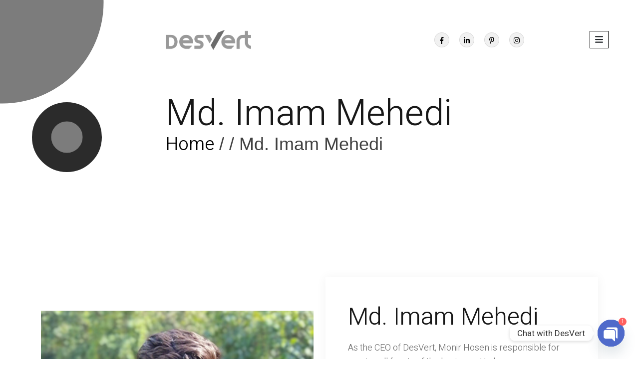

--- FILE ---
content_type: text/html; charset=UTF-8
request_url: https://www.desvert.com/teams/md-imam-mehedi/
body_size: 18879
content:
<!doctype html>
<html lang="en-US">
<head>
	<meta charset="UTF-8">
	<meta name="viewport" content="width=device-width, initial-scale=1">
	<link rel="profile" href="https://gmpg.org/xfn/11">
	<link rel="shortcut icon" href="https://www.desvert.com/wp-content/uploads/2023/02/favicon.png" />

	<meta name='robots' content='index, follow, max-image-preview:large, max-snippet:-1, max-video-preview:-1' />

	<!-- This site is optimized with the Yoast SEO plugin v23.7 - https://yoast.com/wordpress/plugins/seo/ -->
	<title>Md. Imam Mehedi - DesVert</title>
	<link rel="canonical" href="https://www.desvert.com/teams/md-imam-mehedi/" />
	<meta property="og:locale" content="en_US" />
	<meta property="og:type" content="article" />
	<meta property="og:title" content="Md. Imam Mehedi - DesVert" />
	<meta property="og:description" content="Lorem ipsum dolor sit amet, consectetur adipiscing elit. In tristique mollis dignissim. Aenean rhoncus vitae mauris quis pharetra. Nunc sed diam sollicitudin, posuere ex eu, porttitor sapien. Curabitur sed elit vitae magna aliquam rutrum a vehicula leo. Proin sed diam mauris. Ut ultrices, dolor eget maximus mollis, sapien elit dapibus odio, in mollis turpis libero [&hellip;]" />
	<meta property="og:url" content="https://www.desvert.com/teams/md-imam-mehedi/" />
	<meta property="og:site_name" content="DesVert" />
	<meta property="article:publisher" content="https://www.facebook.com/DesVert" />
	<meta property="article:modified_time" content="2023-05-04T06:58:43+00:00" />
	<meta property="og:image" content="https://www.desvert.com/wp-content/uploads/2023/02/ImamMehedi_DesVert.jpg" />
	<meta property="og:image:width" content="370" />
	<meta property="og:image:height" content="342" />
	<meta property="og:image:type" content="image/jpeg" />
	<meta name="twitter:card" content="summary_large_image" />
	<meta name="twitter:site" content="@desvert" />
	<meta name="twitter:label1" content="Est. reading time" />
	<meta name="twitter:data1" content="1 minute" />
	<script type="application/ld+json" class="yoast-schema-graph">{"@context":"https://schema.org","@graph":[{"@type":"WebPage","@id":"https://www.desvert.com/teams/md-imam-mehedi/","url":"https://www.desvert.com/teams/md-imam-mehedi/","name":"Md. Imam Mehedi - DesVert","isPartOf":{"@id":"https://www.desvert.com/#website"},"primaryImageOfPage":{"@id":"https://www.desvert.com/teams/md-imam-mehedi/#primaryimage"},"image":{"@id":"https://www.desvert.com/teams/md-imam-mehedi/#primaryimage"},"thumbnailUrl":"https://www.desvert.com/wp-content/uploads/2023/02/ImamMehedi_DesVert.jpg","datePublished":"2023-02-28T09:42:16+00:00","dateModified":"2023-05-04T06:58:43+00:00","breadcrumb":{"@id":"https://www.desvert.com/teams/md-imam-mehedi/#breadcrumb"},"inLanguage":"en-US","potentialAction":[{"@type":"ReadAction","target":["https://www.desvert.com/teams/md-imam-mehedi/"]}]},{"@type":"ImageObject","inLanguage":"en-US","@id":"https://www.desvert.com/teams/md-imam-mehedi/#primaryimage","url":"https://www.desvert.com/wp-content/uploads/2023/02/ImamMehedi_DesVert.jpg","contentUrl":"https://www.desvert.com/wp-content/uploads/2023/02/ImamMehedi_DesVert.jpg","width":370,"height":342},{"@type":"BreadcrumbList","@id":"https://www.desvert.com/teams/md-imam-mehedi/#breadcrumb","itemListElement":[{"@type":"ListItem","position":1,"name":"Home","item":"https://www.desvert.com/"},{"@type":"ListItem","position":2,"name":"Our Teams","item":"https://www.desvert.com/teams/"},{"@type":"ListItem","position":3,"name":"Md. Imam Mehedi"}]},{"@type":"WebSite","@id":"https://www.desvert.com/#website","url":"https://www.desvert.com/","name":"DesVert","description":"Complete Design Solution","publisher":{"@id":"https://www.desvert.com/#organization"},"potentialAction":[{"@type":"SearchAction","target":{"@type":"EntryPoint","urlTemplate":"https://www.desvert.com/?s={search_term_string}"},"query-input":{"@type":"PropertyValueSpecification","valueRequired":true,"valueName":"search_term_string"}}],"inLanguage":"en-US"},{"@type":"Organization","@id":"https://www.desvert.com/#organization","name":"DesVert","url":"https://www.desvert.com/","logo":{"@type":"ImageObject","inLanguage":"en-US","@id":"https://www.desvert.com/#/schema/logo/image/","url":"https://www.desvert.com/wp-content/uploads/2023/02/logo.png","contentUrl":"https://www.desvert.com/wp-content/uploads/2023/02/logo.png","width":171,"height":39,"caption":"DesVert"},"image":{"@id":"https://www.desvert.com/#/schema/logo/image/"},"sameAs":["https://www.facebook.com/DesVert","https://x.com/desvert","https://www.linkedin.com/company/desvert/","https://www.pinterest.com/desvert05/","https://www.instagram.com/desvert05/"]}]}</script>
	<!-- / Yoast SEO plugin. -->


<link rel='dns-prefetch' href='//www.googletagmanager.com' />
<link rel='dns-prefetch' href='//fonts.googleapis.com' />
<link rel="alternate" type="application/rss+xml" title="DesVert &raquo; Feed" href="https://www.desvert.com/feed/" />
<link rel="alternate" type="application/rss+xml" title="DesVert &raquo; Comments Feed" href="https://www.desvert.com/comments/feed/" />
<link rel="alternate" type="application/rss+xml" title="DesVert &raquo; Md. Imam Mehedi Comments Feed" href="https://www.desvert.com/teams/md-imam-mehedi/feed/" />
<link rel="alternate" title="oEmbed (JSON)" type="application/json+oembed" href="https://www.desvert.com/wp-json/oembed/1.0/embed?url=https%3A%2F%2Fwww.desvert.com%2Fteams%2Fmd-imam-mehedi%2F" />
<link rel="alternate" title="oEmbed (XML)" type="text/xml+oembed" href="https://www.desvert.com/wp-json/oembed/1.0/embed?url=https%3A%2F%2Fwww.desvert.com%2Fteams%2Fmd-imam-mehedi%2F&#038;format=xml" />
<style id='wp-img-auto-sizes-contain-inline-css'>
img:is([sizes=auto i],[sizes^="auto," i]){contain-intrinsic-size:3000px 1500px}
/*# sourceURL=wp-img-auto-sizes-contain-inline-css */
</style>
<style id='wp-emoji-styles-inline-css'>

	img.wp-smiley, img.emoji {
		display: inline !important;
		border: none !important;
		box-shadow: none !important;
		height: 1em !important;
		width: 1em !important;
		margin: 0 0.07em !important;
		vertical-align: -0.1em !important;
		background: none !important;
		padding: 0 !important;
	}
/*# sourceURL=wp-emoji-styles-inline-css */
</style>
<link rel='stylesheet' id='wp-block-library-css' href='https://www.desvert.com/wp-includes/css/dist/block-library/style.min.css?ver=6.9' media='all' />
<style id='global-styles-inline-css'>
:root{--wp--preset--aspect-ratio--square: 1;--wp--preset--aspect-ratio--4-3: 4/3;--wp--preset--aspect-ratio--3-4: 3/4;--wp--preset--aspect-ratio--3-2: 3/2;--wp--preset--aspect-ratio--2-3: 2/3;--wp--preset--aspect-ratio--16-9: 16/9;--wp--preset--aspect-ratio--9-16: 9/16;--wp--preset--color--black: #000000;--wp--preset--color--cyan-bluish-gray: #abb8c3;--wp--preset--color--white: #ffffff;--wp--preset--color--pale-pink: #f78da7;--wp--preset--color--vivid-red: #cf2e2e;--wp--preset--color--luminous-vivid-orange: #ff6900;--wp--preset--color--luminous-vivid-amber: #fcb900;--wp--preset--color--light-green-cyan: #7bdcb5;--wp--preset--color--vivid-green-cyan: #00d084;--wp--preset--color--pale-cyan-blue: #8ed1fc;--wp--preset--color--vivid-cyan-blue: #0693e3;--wp--preset--color--vivid-purple: #9b51e0;--wp--preset--gradient--vivid-cyan-blue-to-vivid-purple: linear-gradient(135deg,rgb(6,147,227) 0%,rgb(155,81,224) 100%);--wp--preset--gradient--light-green-cyan-to-vivid-green-cyan: linear-gradient(135deg,rgb(122,220,180) 0%,rgb(0,208,130) 100%);--wp--preset--gradient--luminous-vivid-amber-to-luminous-vivid-orange: linear-gradient(135deg,rgb(252,185,0) 0%,rgb(255,105,0) 100%);--wp--preset--gradient--luminous-vivid-orange-to-vivid-red: linear-gradient(135deg,rgb(255,105,0) 0%,rgb(207,46,46) 100%);--wp--preset--gradient--very-light-gray-to-cyan-bluish-gray: linear-gradient(135deg,rgb(238,238,238) 0%,rgb(169,184,195) 100%);--wp--preset--gradient--cool-to-warm-spectrum: linear-gradient(135deg,rgb(74,234,220) 0%,rgb(151,120,209) 20%,rgb(207,42,186) 40%,rgb(238,44,130) 60%,rgb(251,105,98) 80%,rgb(254,248,76) 100%);--wp--preset--gradient--blush-light-purple: linear-gradient(135deg,rgb(255,206,236) 0%,rgb(152,150,240) 100%);--wp--preset--gradient--blush-bordeaux: linear-gradient(135deg,rgb(254,205,165) 0%,rgb(254,45,45) 50%,rgb(107,0,62) 100%);--wp--preset--gradient--luminous-dusk: linear-gradient(135deg,rgb(255,203,112) 0%,rgb(199,81,192) 50%,rgb(65,88,208) 100%);--wp--preset--gradient--pale-ocean: linear-gradient(135deg,rgb(255,245,203) 0%,rgb(182,227,212) 50%,rgb(51,167,181) 100%);--wp--preset--gradient--electric-grass: linear-gradient(135deg,rgb(202,248,128) 0%,rgb(113,206,126) 100%);--wp--preset--gradient--midnight: linear-gradient(135deg,rgb(2,3,129) 0%,rgb(40,116,252) 100%);--wp--preset--font-size--small: 13px;--wp--preset--font-size--medium: 20px;--wp--preset--font-size--large: 36px;--wp--preset--font-size--x-large: 42px;--wp--preset--spacing--20: 0.44rem;--wp--preset--spacing--30: 0.67rem;--wp--preset--spacing--40: 1rem;--wp--preset--spacing--50: 1.5rem;--wp--preset--spacing--60: 2.25rem;--wp--preset--spacing--70: 3.38rem;--wp--preset--spacing--80: 5.06rem;--wp--preset--shadow--natural: 6px 6px 9px rgba(0, 0, 0, 0.2);--wp--preset--shadow--deep: 12px 12px 50px rgba(0, 0, 0, 0.4);--wp--preset--shadow--sharp: 6px 6px 0px rgba(0, 0, 0, 0.2);--wp--preset--shadow--outlined: 6px 6px 0px -3px rgb(255, 255, 255), 6px 6px rgb(0, 0, 0);--wp--preset--shadow--crisp: 6px 6px 0px rgb(0, 0, 0);}:where(.is-layout-flex){gap: 0.5em;}:where(.is-layout-grid){gap: 0.5em;}body .is-layout-flex{display: flex;}.is-layout-flex{flex-wrap: wrap;align-items: center;}.is-layout-flex > :is(*, div){margin: 0;}body .is-layout-grid{display: grid;}.is-layout-grid > :is(*, div){margin: 0;}:where(.wp-block-columns.is-layout-flex){gap: 2em;}:where(.wp-block-columns.is-layout-grid){gap: 2em;}:where(.wp-block-post-template.is-layout-flex){gap: 1.25em;}:where(.wp-block-post-template.is-layout-grid){gap: 1.25em;}.has-black-color{color: var(--wp--preset--color--black) !important;}.has-cyan-bluish-gray-color{color: var(--wp--preset--color--cyan-bluish-gray) !important;}.has-white-color{color: var(--wp--preset--color--white) !important;}.has-pale-pink-color{color: var(--wp--preset--color--pale-pink) !important;}.has-vivid-red-color{color: var(--wp--preset--color--vivid-red) !important;}.has-luminous-vivid-orange-color{color: var(--wp--preset--color--luminous-vivid-orange) !important;}.has-luminous-vivid-amber-color{color: var(--wp--preset--color--luminous-vivid-amber) !important;}.has-light-green-cyan-color{color: var(--wp--preset--color--light-green-cyan) !important;}.has-vivid-green-cyan-color{color: var(--wp--preset--color--vivid-green-cyan) !important;}.has-pale-cyan-blue-color{color: var(--wp--preset--color--pale-cyan-blue) !important;}.has-vivid-cyan-blue-color{color: var(--wp--preset--color--vivid-cyan-blue) !important;}.has-vivid-purple-color{color: var(--wp--preset--color--vivid-purple) !important;}.has-black-background-color{background-color: var(--wp--preset--color--black) !important;}.has-cyan-bluish-gray-background-color{background-color: var(--wp--preset--color--cyan-bluish-gray) !important;}.has-white-background-color{background-color: var(--wp--preset--color--white) !important;}.has-pale-pink-background-color{background-color: var(--wp--preset--color--pale-pink) !important;}.has-vivid-red-background-color{background-color: var(--wp--preset--color--vivid-red) !important;}.has-luminous-vivid-orange-background-color{background-color: var(--wp--preset--color--luminous-vivid-orange) !important;}.has-luminous-vivid-amber-background-color{background-color: var(--wp--preset--color--luminous-vivid-amber) !important;}.has-light-green-cyan-background-color{background-color: var(--wp--preset--color--light-green-cyan) !important;}.has-vivid-green-cyan-background-color{background-color: var(--wp--preset--color--vivid-green-cyan) !important;}.has-pale-cyan-blue-background-color{background-color: var(--wp--preset--color--pale-cyan-blue) !important;}.has-vivid-cyan-blue-background-color{background-color: var(--wp--preset--color--vivid-cyan-blue) !important;}.has-vivid-purple-background-color{background-color: var(--wp--preset--color--vivid-purple) !important;}.has-black-border-color{border-color: var(--wp--preset--color--black) !important;}.has-cyan-bluish-gray-border-color{border-color: var(--wp--preset--color--cyan-bluish-gray) !important;}.has-white-border-color{border-color: var(--wp--preset--color--white) !important;}.has-pale-pink-border-color{border-color: var(--wp--preset--color--pale-pink) !important;}.has-vivid-red-border-color{border-color: var(--wp--preset--color--vivid-red) !important;}.has-luminous-vivid-orange-border-color{border-color: var(--wp--preset--color--luminous-vivid-orange) !important;}.has-luminous-vivid-amber-border-color{border-color: var(--wp--preset--color--luminous-vivid-amber) !important;}.has-light-green-cyan-border-color{border-color: var(--wp--preset--color--light-green-cyan) !important;}.has-vivid-green-cyan-border-color{border-color: var(--wp--preset--color--vivid-green-cyan) !important;}.has-pale-cyan-blue-border-color{border-color: var(--wp--preset--color--pale-cyan-blue) !important;}.has-vivid-cyan-blue-border-color{border-color: var(--wp--preset--color--vivid-cyan-blue) !important;}.has-vivid-purple-border-color{border-color: var(--wp--preset--color--vivid-purple) !important;}.has-vivid-cyan-blue-to-vivid-purple-gradient-background{background: var(--wp--preset--gradient--vivid-cyan-blue-to-vivid-purple) !important;}.has-light-green-cyan-to-vivid-green-cyan-gradient-background{background: var(--wp--preset--gradient--light-green-cyan-to-vivid-green-cyan) !important;}.has-luminous-vivid-amber-to-luminous-vivid-orange-gradient-background{background: var(--wp--preset--gradient--luminous-vivid-amber-to-luminous-vivid-orange) !important;}.has-luminous-vivid-orange-to-vivid-red-gradient-background{background: var(--wp--preset--gradient--luminous-vivid-orange-to-vivid-red) !important;}.has-very-light-gray-to-cyan-bluish-gray-gradient-background{background: var(--wp--preset--gradient--very-light-gray-to-cyan-bluish-gray) !important;}.has-cool-to-warm-spectrum-gradient-background{background: var(--wp--preset--gradient--cool-to-warm-spectrum) !important;}.has-blush-light-purple-gradient-background{background: var(--wp--preset--gradient--blush-light-purple) !important;}.has-blush-bordeaux-gradient-background{background: var(--wp--preset--gradient--blush-bordeaux) !important;}.has-luminous-dusk-gradient-background{background: var(--wp--preset--gradient--luminous-dusk) !important;}.has-pale-ocean-gradient-background{background: var(--wp--preset--gradient--pale-ocean) !important;}.has-electric-grass-gradient-background{background: var(--wp--preset--gradient--electric-grass) !important;}.has-midnight-gradient-background{background: var(--wp--preset--gradient--midnight) !important;}.has-small-font-size{font-size: var(--wp--preset--font-size--small) !important;}.has-medium-font-size{font-size: var(--wp--preset--font-size--medium) !important;}.has-large-font-size{font-size: var(--wp--preset--font-size--large) !important;}.has-x-large-font-size{font-size: var(--wp--preset--font-size--x-large) !important;}
/*# sourceURL=global-styles-inline-css */
</style>

<style id='classic-theme-styles-inline-css'>
/*! This file is auto-generated */
.wp-block-button__link{color:#fff;background-color:#32373c;border-radius:9999px;box-shadow:none;text-decoration:none;padding:calc(.667em + 2px) calc(1.333em + 2px);font-size:1.125em}.wp-block-file__button{background:#32373c;color:#fff;text-decoration:none}
/*# sourceURL=/wp-includes/css/classic-themes.min.css */
</style>
<link rel='stylesheet' id='cptch_stylesheet-css' href='https://www.desvert.com/wp-content/plugins/captcha-bws/css/front_end_style.css?ver=5.2.4' media='all' />
<link rel='stylesheet' id='dashicons-css' href='https://www.desvert.com/wp-includes/css/dashicons.min.css?ver=6.9' media='all' />
<link rel='stylesheet' id='cptch_desktop_style-css' href='https://www.desvert.com/wp-content/plugins/captcha-bws/css/desktop_style.css?ver=5.2.4' media='all' />
<link rel='stylesheet' id='custom-google-fonts-css' href='//fonts.googleapis.com/css?family=Heebo&#038;ver=3.3.1' media='all' />
<link rel='stylesheet' id='chaty-front-css-css' href='https://www.desvert.com/wp-content/plugins/chaty/css/chaty-front.min.css?ver=3.3.11685785208' media='all' />
<link rel='stylesheet' id='contact-form-7-css' href='https://www.desvert.com/wp-content/plugins/contact-form-7/includes/css/styles.css?ver=6.0' media='all' />
<style id='contact-form-7-inline-css'>
.wpcf7 .wpcf7-recaptcha iframe {margin-bottom: 0;}.wpcf7 .wpcf7-recaptcha[data-align="center"] > div {margin: 0 auto;}.wpcf7 .wpcf7-recaptcha[data-align="right"] > div {margin: 0 0 0 auto;}
/*# sourceURL=contact-form-7-inline-css */
</style>
<link rel='stylesheet' id='bootstrap-css' href='https://www.desvert.com/wp-content/themes/desvert/css/bootstrap.min.css?ver=1.0' media='all' />
<link rel='stylesheet' id='heebo-font-css' href='//fonts.googleapis.com/css2?family=Heebo%3Awght%40300%3B400%3B500%3B600%3B700%3B800%3B900&#038;display=swap&#038;ver=1.0' media='all' />
<link rel='stylesheet' id='owl-carousel-css' href='https://www.desvert.com/wp-content/themes/desvert/vendors/owl-carousel/owl.carousel.min.css?ver=1.0' media='all' />
<link rel='stylesheet' id='simpleLightbox-css' href='https://www.desvert.com/wp-content/themes/desvert/vendors/lightbox/simpleLightbox.css?ver=1.0' media='all' />
<link rel='stylesheet' id='magnific-popup-css' href='https://www.desvert.com/wp-content/themes/desvert/css/magnific-popup.css?ver=1.0' media='all' />
<link rel='stylesheet' id='desvert-style-css' href='https://www.desvert.com/wp-content/themes/desvert/style.css?ver=1.0.0' media='all' />
<link rel='stylesheet' id='cf7cf-style-css' href='https://www.desvert.com/wp-content/plugins/cf7-conditional-fields/style.css?ver=2.5.1' media='all' />
<script src="https://www.desvert.com/wp-includes/js/jquery/jquery.min.js?ver=3.7.1" id="jquery-core-js"></script>
<script src="https://www.desvert.com/wp-includes/js/jquery/jquery-migrate.min.js?ver=3.4.1" id="jquery-migrate-js"></script>

<!-- Google tag (gtag.js) snippet added by Site Kit -->
<!-- Google Analytics snippet added by Site Kit -->
<script src="https://www.googletagmanager.com/gtag/js?id=G-GP6ZGG80TQ" id="google_gtagjs-js" async></script>
<script id="google_gtagjs-js-after">
window.dataLayer = window.dataLayer || [];function gtag(){dataLayer.push(arguments);}
gtag("set","linker",{"domains":["www.desvert.com"]});
gtag("js", new Date());
gtag("set", "developer_id.dZTNiMT", true);
gtag("config", "G-GP6ZGG80TQ");
//# sourceURL=google_gtagjs-js-after
</script>
<link rel="https://api.w.org/" href="https://www.desvert.com/wp-json/" /><link rel="EditURI" type="application/rsd+xml" title="RSD" href="https://www.desvert.com/xmlrpc.php?rsd" />
<meta name="generator" content="WordPress 6.9" />
<link rel='shortlink' href='https://www.desvert.com/?p=155' />
<meta name="generator" content="Site Kit by Google 1.170.0" /><link rel="pingback" href="https://www.desvert.com/xmlrpc.php"><meta name="generator" content="Redux 4.3.24" /><meta name="generator" content="Elementor 3.25.4; features: e_font_icon_svg, additional_custom_breakpoints, e_optimized_control_loading, e_element_cache; settings: css_print_method-external, google_font-enabled, font_display-swap">
			<style>
				.e-con.e-parent:nth-of-type(n+4):not(.e-lazyloaded):not(.e-no-lazyload),
				.e-con.e-parent:nth-of-type(n+4):not(.e-lazyloaded):not(.e-no-lazyload) * {
					background-image: none !important;
				}
				@media screen and (max-height: 1024px) {
					.e-con.e-parent:nth-of-type(n+3):not(.e-lazyloaded):not(.e-no-lazyload),
					.e-con.e-parent:nth-of-type(n+3):not(.e-lazyloaded):not(.e-no-lazyload) * {
						background-image: none !important;
					}
				}
				@media screen and (max-height: 640px) {
					.e-con.e-parent:nth-of-type(n+2):not(.e-lazyloaded):not(.e-no-lazyload),
					.e-con.e-parent:nth-of-type(n+2):not(.e-lazyloaded):not(.e-no-lazyload) * {
						background-image: none !important;
					}
				}
			</style>
			<script id='nitro-telemetry-meta' nitro-exclude>window.NPTelemetryMetadata={missReason: (!window.NITROPACK_STATE ? 'cache not found' : 'hit'),pageType: 'teams',isEligibleForOptimization: true,}</script><script id='nitro-generic' nitro-exclude>(()=>{window.NitroPack=window.NitroPack||{coreVersion:"na",isCounted:!1};let e=document.createElement("script");if(e.src="https://nitroscripts.com/GEXvSGQntigFzphJyuGIWfzdFaPRNpcQ",e.async=!0,e.id="nitro-script",document.head.appendChild(e),!window.NitroPack.isCounted){window.NitroPack.isCounted=!0;let t=()=>{navigator.sendBeacon("https://to.getnitropack.com/p",JSON.stringify({siteId:"GEXvSGQntigFzphJyuGIWfzdFaPRNpcQ",url:window.location.href,isOptimized:!!window.IS_NITROPACK,coreVersion:"na",missReason:window.NPTelemetryMetadata?.missReason||"",pageType:window.NPTelemetryMetadata?.pageType||"",isEligibleForOptimization:!!window.NPTelemetryMetadata?.isEligibleForOptimization}))};(()=>{let e=()=>new Promise(e=>{"complete"===document.readyState?e():window.addEventListener("load",e)}),i=()=>new Promise(e=>{document.prerendering?document.addEventListener("prerenderingchange",e,{once:!0}):e()}),a=async()=>{await i(),await e(),t()};a()})(),window.addEventListener("pageshow",e=>{if(e.persisted){let i=document.prerendering||self.performance?.getEntriesByType?.("navigation")[0]?.activationStart>0;"visible"!==document.visibilityState||i||t()}})}})();</script><meta name="generator" content="Powered by Slider Revolution 6.5.5 - responsive, Mobile-Friendly Slider Plugin for WordPress with comfortable drag and drop interface." />
<link rel="icon" href="https://www.desvert.com/wp-content/uploads/2023/02/favicon.png" sizes="32x32" />
<link rel="icon" href="https://www.desvert.com/wp-content/uploads/2023/02/favicon.png" sizes="192x192" />
<link rel="apple-touch-icon" href="https://www.desvert.com/wp-content/uploads/2023/02/favicon.png" />
<meta name="msapplication-TileImage" content="https://www.desvert.com/wp-content/uploads/2023/02/favicon.png" />
<script type="text/javascript">function setREVStartSize(e){
			//window.requestAnimationFrame(function() {				 
				window.RSIW = window.RSIW===undefined ? window.innerWidth : window.RSIW;	
				window.RSIH = window.RSIH===undefined ? window.innerHeight : window.RSIH;	
				try {								
					var pw = document.getElementById(e.c).parentNode.offsetWidth,
						newh;
					pw = pw===0 || isNaN(pw) ? window.RSIW : pw;
					e.tabw = e.tabw===undefined ? 0 : parseInt(e.tabw);
					e.thumbw = e.thumbw===undefined ? 0 : parseInt(e.thumbw);
					e.tabh = e.tabh===undefined ? 0 : parseInt(e.tabh);
					e.thumbh = e.thumbh===undefined ? 0 : parseInt(e.thumbh);
					e.tabhide = e.tabhide===undefined ? 0 : parseInt(e.tabhide);
					e.thumbhide = e.thumbhide===undefined ? 0 : parseInt(e.thumbhide);
					e.mh = e.mh===undefined || e.mh=="" || e.mh==="auto" ? 0 : parseInt(e.mh,0);		
					if(e.layout==="fullscreen" || e.l==="fullscreen") 						
						newh = Math.max(e.mh,window.RSIH);					
					else{					
						e.gw = Array.isArray(e.gw) ? e.gw : [e.gw];
						for (var i in e.rl) if (e.gw[i]===undefined || e.gw[i]===0) e.gw[i] = e.gw[i-1];					
						e.gh = e.el===undefined || e.el==="" || (Array.isArray(e.el) && e.el.length==0)? e.gh : e.el;
						e.gh = Array.isArray(e.gh) ? e.gh : [e.gh];
						for (var i in e.rl) if (e.gh[i]===undefined || e.gh[i]===0) e.gh[i] = e.gh[i-1];
											
						var nl = new Array(e.rl.length),
							ix = 0,						
							sl;					
						e.tabw = e.tabhide>=pw ? 0 : e.tabw;
						e.thumbw = e.thumbhide>=pw ? 0 : e.thumbw;
						e.tabh = e.tabhide>=pw ? 0 : e.tabh;
						e.thumbh = e.thumbhide>=pw ? 0 : e.thumbh;					
						for (var i in e.rl) nl[i] = e.rl[i]<window.RSIW ? 0 : e.rl[i];
						sl = nl[0];									
						for (var i in nl) if (sl>nl[i] && nl[i]>0) { sl = nl[i]; ix=i;}															
						var m = pw>(e.gw[ix]+e.tabw+e.thumbw) ? 1 : (pw-(e.tabw+e.thumbw)) / (e.gw[ix]);					
						newh =  (e.gh[ix] * m) + (e.tabh + e.thumbh);
					}
					var el = document.getElementById(e.c);
					if (el!==null && el) el.style.height = newh+"px";					
					el = document.getElementById(e.c+"_wrapper");
					if (el!==null && el) {
						el.style.height = newh+"px";
						el.style.display = "block";
					}
				} catch(e){
					console.log("Failure at Presize of Slider:" + e)
				}					   
			//});
		  };</script>
		<style id="wp-custom-css">
			.services-slider-wrapper .slider-item::after {
        content: "";
        position: absolute;
        height: 100%;
        width: 100%;
        background: transparent;
        background-image: linear-gradient(180deg, #02010100 55%, #000000 100%);
        top: 0;
        left: 0;
    }
.slider-item h3 {
    z-index: 1;
}

.error-back-to-home {
    font-family: 'Heebo', sans-serif;
    font-size: 14px;
    font-weight: 600;
    text-transform: uppercase;
    line-height: 1.6em;
    background-color: #E32253;
    border-style: solid;
    border-width: 1px 1px 1px 1px;
    border-color: #E32253;
    border-radius: 3px 3px 3px 3px;
    padding: 15px 30px 12px 30px;
    color: #fff !important;
}
.error-page-contents .error-title {
    color: #E32253;
    margin: 0px 0px 0px 0px;
    font-family: 'Heebo', sans-serif;
    font-size: 400px;
    font-weight: 500;
    text-transform: capitalize;
    line-height: 400px;
}
.error-text {
    color: #233848;
    margin: 0px 0px 0px 0px;
    font-size: 55px !important;
    font-weight: 400 !important;
    text-transform: capitalize;
    line-height: 55px !important;
}
.error-description {
    color: #65778D;
    font-size: 18px;
    font-weight: 300;
    line-height: 30px;
    margin: 0px 0px 30px 0px;
}
.whatsapp-info h3 {
    text-transform: lowercase;
}

/* Web Portfolio Style */
.web-portfolio-item {
    box-shadow: 0 0 10px #3333;
}
.web-portfolio-item img {
    filter: grayscale(0) !important;
}
.web-portfolio-content .title {
    font-size: 24px;
    font-weight: 600;
    line-height: 24px;
    margin: 0;
    text-transform: capitalize;
}
.web-portfolio-content .title a {
    color: #002129 !important;
    display: block;
    padding: 20px;
}


h1 {
    font-weight: 300;
    font-size: 60px;
    line-height: 70px;
}
h4 {
    font-size: 24px;
    font-weight: 300;
    margin-bottom: 10px;
}
.page .main-content ul {
    list-style: disc !important;
    margin: 0 0 1.5em 3em !important;
}
.page .main-content ul li {
    margin-bottom: 5px;
}
/* Content Button Link */
.main-content p a {
    text-align: center;
    display: inline-block;
    padding: 15px 32px;
    font-size: 16px;
    font-weight: 600;
    text-transform: uppercase;
    background-image: linear-gradient(250deg, #397BE2 19%, #00BEF0 100%);
    color: #ffffff;
    border-radius: 30px;
}
.main-content p a:hover {
    color: #ffffff;
    background: linear-gradient(190deg, #00BEF0 19%, #397BE2 100%);
}

.working-it::before {
    content: "Coming Soon";
    position: absolute;
    height: 100%;
    width: 100%;
    z-index: 1;
    background: #333333b3;
    text-align: center;
    line-height: 350px;
    color: #fff;
    font-size: 24px;
    font-weight: 500;
}

/*DesVert Landing Pages CSS Start Now*/
.page-id-914, .page-id-1446, .page-id-1557, .page-id-1676, .page-id-1702, .page-id-1753 {
    margin: 0;
}
.lp-headers {
    position: absolute;
    width: 100%;
    top: 0;
    z-index: 9999;
    left: 0;
}
.lp-header-btn .elementor-button-content-wrapper {
    align-items: center;
}
.lp-header-btn .elementor-button-icon svg {
    width: unset !important;
}
.lp-form input[type="file"] {
    width: 100%;
}
.lp-form select option, .lp-form select {
    color: #9D9D9D !important;
}
.lp-form .elementor-field-type-recaptcha {
    width: 30%;
}

.elementor-g-recaptcha > div {
    height: 57px !important;
}
.rc-anchor-normal {
    height: 57px !important;
}
.rc-anchor-normal {
    height: 57px !important;
}
.rc-anchor-normal .rc-anchor-content {
    height: 57px !important;
}
.rc-anchor-logo-text {
    display: none !important;
}
.rc-anchor-pt {
    display: none !important;
}
.getaquote-btn .elementor-button-icon {
    font-weight: 400 !important;
    fill: #4D86F9;
}
.counter-opt .elementor-counter-number-wrapper {
    margin-right: 20px;
}

.lp-testimonial .elementor-main-swiper {
    padding-bottom: 0 !important;
}
.lp-testimonial .elementor-swiper-button {
    left: unset !important;
    right: 0;
    top: 15px !important;
    bottom: unset !important;
}
.lp-testimonial .elementor-swiper-button-next {
    right: 18px !important;
}
.lp-testimonial .elementor-swiper-button-prev {
    right: 65px !important;
}
.lp-testimonial .swiper-pagination {
    display: inline-block !important;
    width: unset !important;
    top: -5px;
    left: 0;
		font-family: 'Heebo', sans-serif;
    font-weight: 300;
}
.lp-testimonial .elementor-testimonial {
    max-width: 721px;
    margin-left: 100px;
}
.lp-testimonial .elementor-testimonial__image img {
    height: unset !important;
}
.elementor-select-wrapper .select-caret-down-wrapper{
	top: 43% !important;
}
.elementor-select-wrapper .select-caret-down-wrapper svg {
    height: 1.5em;
	
}
@media screen and (max-width: 767px){
	.userProfiles .elementor-image-box-wrapper {
    display: flex;
    column-gap: 15px;
}
	.lp-testimonial .elementor-testimonial {
    max-width: 100% !important;
    margin-left: 0;
}
.lp-testimonial .elementor-swiper-button {
    bottom: 0;
    top: unset !important;
}
	.lp-testimonial .swiper-pagination {
    left: unset;
    right: 126px;
    bottom: -20px !important;
		top: unset;
}
	.userProfiles > .elementor-widget-container {
    margin-top: 0 !important;
}
}

/*DesVert Landing Pages CSS End*/		</style>
			<!-- Meta Pixel Code -->
	<script>
	!function(f,b,e,v,n,t,s)
	{if(f.fbq)return;n=f.fbq=function(){n.callMethod?
	n.callMethod.apply(n,arguments):n.queue.push(arguments)};
	if(!f._fbq)f._fbq=n;n.push=n;n.loaded=!0;n.version='2.0';
	n.queue=[];t=b.createElement(e);t.async=!0;
	t.src=v;s=b.getElementsByTagName(e)[0];
	s.parentNode.insertBefore(t,s)}(window, document,'script',
	'https://connect.facebook.net/en_US/fbevents.js');
	fbq('init', '2523771311145513');
	fbq('track', 'PageView');
	</script>
	<noscript><img height="1" width="1" style="display:none"
	src="https://www.facebook.com/tr?id=2523771311145513&ev=PageView&noscript=1"
	/></noscript>
	<!-- End Meta Pixel Code -->
<link rel='stylesheet' id='redux-custom-fonts-css-css' href='//www.desvert.com/wp-content/uploads/redux/custom-fonts/fonts.css?ver=1769245904' media='all' />
<link rel='stylesheet' id='rs-plugin-settings-css' href='https://www.desvert.com/wp-content/plugins/revslider/public/assets/css/rs6.css?ver=6.5.5' media='all' />
<style id='rs-plugin-settings-inline-css'>
#rs-demo-id {}
/*# sourceURL=rs-plugin-settings-inline-css */
</style>
</head>
<body class="wp-singular teams-template-default single single-teams postid-155 single-format-standard wp-custom-logo wp-theme-desvert no-sidebar elementor-default elementor-kit-912">
<div id="page" class="site">

	<header id="masthead" class="site-header">
		<div class="container-fluid">
			<div class="row">
			<div class="col-lg-9 offset-lg-3 col-sm-12 offset-sm-0">
			<div class="row align-items-center">
				<div class="col-lg-6 col-sm-6">
					<div class="site-branding">
						<div class="site-logo">
							<a href="https://www.desvert.com/" rel="home">
																	<img width="171px" src="https://www.desvert.com/wp-content/uploads/2023/05/Desver_PNG.png" alt="SiteLogo">
															</a>
						</div>
					</div>
				</div>
				<div class="col-lg-4 d-block social-sm-none">
					<div class="header-top-social">
						<ul class="nav header-social-list justify-content-center">
																						<li><a target="_blank" href="https://www.facebook.com/DesVert"><i class="fa-brands fa-facebook-f"></i></a></li>
																					<li><a target="_blank" href="https://www.linkedin.com/company/desvert/"><i class="fa-brands fa-linkedin-in"></i></a></li>
																					<li><a target="_blank" href="https://www.pinterest.com/desvert05/"><i class="fa-brands fa-pinterest-p"></i></a></li>
																					<li><a target="_blank" href="https://www.instagram.com/desvert05/"><i class="fa-brands fa-instagram"></i></a></li>
													</ul>
					</div>
				</div>
				<div class="col-lg-2 col-sm-6 text-center button-sm-right">
				<button id="humbargarbtn" type="button" class="btn btn-nav-toggle" data-toggle="modal" data-target=".bd-example-modal-sm"><i class="fa-solid fa-bars"></i></button>
				</div>
			</div>
			</div>
		</div>
	</header><!-- #masthead -->
	<!-- Humbarger Menu -->
	<div class="humbargur-nav">
	<button id="closebtn" type="button" class="btn" data-toggle="modal" data-target=".bd-example-modal-sm"><i class="fas fa-xmark"></i></button>
	<div class="site-brand">
		<div class="row">
			<div class="col-lg-12">
				<div class="site-branding">
					<div class="site-logo">
						<a href="https://www.desvert.com/" rel="home">
															<img width="171px" src="https://www.desvert.com/wp-content/uploads/2023/05/Desver_PNG.png" alt="SiteLogo">
													</a>
					</div>
				</div>
			</div>
		</div>
	</div>
	<div class="desvert-menu">
		<div class="menu-main-menu-container"><ul id="desvert-primary" class="nav"><li id="menu-item-122" class="menu-item menu-item-type-post_type menu-item-object-page menu-item-home menu-item-122"><a href="https://www.desvert.com/">Home</a></li>
<li id="menu-item-114" class="menu-item menu-item-type-post_type menu-item-object-page menu-item-114"><a href="https://www.desvert.com/about-us/">About Us</a></li>
<li id="menu-item-275" class="menu-item menu-item-type-post_type menu-item-object-page menu-item-275"><a href="https://www.desvert.com/our-services/">Our Services</a></li>
<li id="menu-item-116" class="menu-item menu-item-type-post_type menu-item-object-page menu-item-116"><a href="https://www.desvert.com/portfolio/">Portfolio</a></li>
<li id="menu-item-166" class="menu-item menu-item-type-post_type menu-item-object-page menu-item-166"><a href="https://www.desvert.com/team/">Team</a></li>
<li id="menu-item-631" class="menu-item menu-item-type-post_type menu-item-object-page menu-item-631"><a href="https://www.desvert.com/price/">Price</a></li>
<li id="menu-item-165" class="menu-item menu-item-type-post_type menu-item-object-page menu-item-165"><a href="https://www.desvert.com/case-studies/">Case Studies</a></li>
<li id="menu-item-333" class="menu-item menu-item-type-post_type menu-item-object-page current_page_parent menu-item-333"><a href="https://www.desvert.com/blog/">Blog</a></li>
<li id="menu-item-272" class="menu-item menu-item-type-post_type menu-item-object-page menu-item-272"><a href="https://www.desvert.com/contact/">Contact</a></li>
</ul></div>	</div>
	<div class="desvert-social-links">
		<div class="footer-widgets">
			<a target="_blank" href="https://api.whatsapp.com/send?phone=+8801714862596" class="whatsapp-wrap-link">
				<div class="contact-whatsapp mb-4">
					<img src="https://www.desvert.com/wp-content/uploads/2023/02/whatsapp.png" alt="whatsapp">
					<div class="whatsapp-info">
						<p>whatsapp</p>
						<h3>+8801714862596</h3>
					</div>
				</div>
			</a>
			<hr />
			<a target="_blank" href="mailto:info@desvert.com" class="whatsapp-wrap-link">
				<div class="contact-whatsapp mb-4">
					<img src="https://www.desvert.com/wp-content/uploads/2023/05/email-icon.png" alt="whatsapp">
					<div class="whatsapp-info">
						<p>Email</p>
						<h3>info@desvert.com</h3>
					</div>
				</div>
			</a>
			<hr />
			<div class="contact-loc">
				<h4>Address</h4>
				<p>meher plaza (4th floor), house - 13/a road - 05, dhaka 1205, bangladesh</p>
			</div>
		</div>
	</div>
</div>
<section id="desvert-tagline">
    <div class="shape-1"></div>
    <div class="shape-2"></div>
    <div class="container-fluid">
        <div class="row align-items-center">
            <div class="col-lg-9 offset-lg-3 col-sm-12 offset-sm-0">
                <div class="tagline-contents">
                    <h1>Md. Imam Mehedi</h1>
                    <div class="breadcrumbs"><a href="https://www.desvert.com">Home</a> /  / Md. Imam Mehedi</div>                </div>
            </div>
        </div>
    </div>
</section><section id="team-details" class="pb-5 pt-5">
    <div class="container">
        <div class="row align-items-center">
            <div class="col-lg-6">
                <div class="team-profile-img">
                    <img width="370" height="342" src="https://www.desvert.com/wp-content/uploads/2023/02/ImamMehedi_DesVert.jpg" class="attachment-post-thumbnail size-post-thumbnail wp-post-image" alt="" decoding="async" />                </div>
            </div>
            <div class="col-lg-6">
                <div class="team-member-info-box">
                    <div class="title">
                        <h3 class="section-title mb-4">Md. Imam Mehedi</h3>
                        <div class="team-text mb-5">
                            <p>As the CEO of DesVert, Monir Hosen is responsible for running all facets of the business. He has a proven Graphics, web design and development and executive management track record over 12 years of experience which drives sales growth in the technology industry. He is also Founder and Chief Executive Officer of Creative It Institute, responsible for all global sales and marketing activities.He has worked on a wide array of Branding and interactive projects for national and international clients, as well as government, bilateral and multilateral development organizations. He is also the Visiting Lecturer of Bangladesh Computer Council (BCC), Assistant Secretary (IT) of EPAC Foundation</p>
                        </div>
                    </div>
                    <ul class="nav m-0 p-0 social-links-style1">
                        <li>
                            <a href="https://www.facebook.com/monirhosen.cit"><i class="fab fa-facebook-f" aria-hidden="true"></i></a> 
                        </li>
                    </ul>
                </div>
            </div>
        </div>
        <div class="row">
            <div class="col-lg-12">
                <div class="team-member-content-box">
					<h3 class="section-title mb-4">My History</h3>
                    <div class="team-text">
                        <p>Aside from being the Chairman at Creative IT Limited, he has also set up  “DesVert” with a vision to offer realistic knowledge to touch the milestone of creativity. He is very successful in creating a top rank IT training and Software development firm in Bangladesh.</p>
                        <p>Prior to the profession of Chairman and lead education specialist of his own company, Monir Hosen practices what he teaches and which is evidenced by his successful entrepreneurship. </p>
                    </div>
				</div>
            </div>
        </div>
    </div>
</section>

<script nitro-exclude>
    var heartbeatData = new FormData(); heartbeatData.append('nitroHeartbeat', '1');
    fetch(location.href, {method: 'POST', body: heartbeatData, credentials: 'omit'});
</script>
<script nitro-exclude>
    document.cookie = 'nitroCachedPage=' + (!window.NITROPACK_STATE ? '0' : '1') + '; path=/; SameSite=Lax';
</script>
<script nitro-exclude>
    if (!window.NITROPACK_STATE || window.NITROPACK_STATE != 'FRESH') {
        var proxyPurgeOnly = 0;
        if (typeof navigator.sendBeacon !== 'undefined') {
            var nitroData = new FormData(); nitroData.append('nitroBeaconUrl', 'aHR0cHM6Ly93d3cuZGVzdmVydC5jb20vdGVhbXMvbWQtaW1hbS1tZWhlZGkv'); nitroData.append('nitroBeaconCookies', 'W10='); nitroData.append('nitroBeaconHash', '54e2d2c784652e846a642a00377dec2e706beb8b2a1198489de58db808d15001c033475d60788c208dd67756d2325c4fb2e4433d272857fb5c97ed5d30ff4475'); nitroData.append('proxyPurgeOnly', ''); nitroData.append('layout', 'teams'); navigator.sendBeacon(location.href, nitroData);
        } else {
            var xhr = new XMLHttpRequest(); xhr.open('POST', location.href, true); xhr.setRequestHeader('Content-Type', 'application/x-www-form-urlencoded'); xhr.send('nitroBeaconUrl=aHR0cHM6Ly93d3cuZGVzdmVydC5jb20vdGVhbXMvbWQtaW1hbS1tZWhlZGkv&nitroBeaconCookies=W10=&nitroBeaconHash=54e2d2c784652e846a642a00377dec2e706beb8b2a1198489de58db808d15001c033475d60788c208dd67756d2325c4fb2e4433d272857fb5c97ed5d30ff4475&proxyPurgeOnly=&layout=teams');
        }
    }
</script>
	<footer id="colophon" class="site-footer">
		<div class="container">
			<div class="footer-top">
				<div class="row align-items-center">
					<div class="col-lg-3">
						<div class="site-branding">
							<div class="site-logo">
								<a href="https://www.desvert.com/" rel="home">
																			<img width="171px" src="https://www.desvert.com/wp-content/uploads/2023/05/Desver_PNG.png" alt="SiteLogo">
																	</a>
							</div>
						</div><!-- .site-branding -->
					</div>
					<div class="col-lg-9">
						<div class="partner-sec text-end partner-sec text-end text-sm-start">
							<h4>our Concerns</h4>
							<div class="concerns-sec">
															<a href="https://www.desvert.com/wp-content/uploads/2023/05/partner1.png"><img src="https://www.desvert.com/wp-content/uploads/2023/05/partner1.png" alt="partner Item"></a>
															<a href="https://www.desvert.com/wp-content/uploads/2023/05/partner2.png"><img src="https://www.desvert.com/wp-content/uploads/2023/05/partner2.png" alt="partner Item"></a>
															<a href="https://www.desvert.com/wp-content/uploads/2023/05/partner3.png"><img src="https://www.desvert.com/wp-content/uploads/2023/05/partner3.png" alt="partner Item"></a>
															<a href="https://www.desvert.com/wp-content/uploads/2023/05/partner4.png"><img src="https://www.desvert.com/wp-content/uploads/2023/05/partner4.png" alt="partner Item"></a>
														</div>
						</div>
					</div>
				</div>
			</div>
			<div class="footer-main">
				<div class="row">
					<div class="col-lg-4 col-md-6 col-sm-12 responsive-width-50">
						<div class="footer-widgets footer-widgets-1">
							<h3>about us</h3>
							<div class="site-branding footer-mobile-logo d-none">
								<div class="site-logo">
									<a href="https://www.desvert.com/" rel="home">
																					<img src="https://www.desvert.com/wp-content/uploads/2023/05/Desver_PNG.png" alt="SiteLogo">
																			</a>
								</div>
							</div><!-- .site-branding -->
							<div class="footer-text">
								<h4>we’re creative and professional</h4>
								<p>desvert is highly experienced outsourcing company and served clients all over the world. we are specialized in creative designs, web design and development. we keep us updated with the latest trends and technologies.</p>
								<a class="btn footer-btn" href="https://www.desvert.com/about-us/">know More</a>
							</div>
						</div>
					</div>
					<div class="col-lg-5 col-md-6 col-sm-12 responsive-width-50">
						<div class="footer-widgets footer-nav-sec">
							<h3>useful links</h3>
							<div class="footer-navigation">
								<ul id="desvert-footer-menu" class="nav"><li id="menu-item-113" class="menu-item menu-item-type-post_type menu-item-object-page menu-item-113"><a href="https://www.desvert.com/about-us/">About Us<i class="fas fa-angles-right"></i></a></li>
<li id="menu-item-1553" class="menu-item menu-item-type-post_type menu-item-object-page menu-item-1553"><a href="https://www.desvert.com/team/">Team<i class="fas fa-angles-right"></i></a></li>
<li id="menu-item-1547" class="menu-item menu-item-type-post_type menu-item-object-page menu-item-1547"><a href="https://www.desvert.com/get-a-quote/">Get A Quote<i class="fas fa-angles-right"></i></a></li>
<li id="menu-item-1624" class="menu-item menu-item-type-post_type menu-item-object-page menu-item-privacy-policy menu-item-1624"><a rel="privacy-policy" href="https://www.desvert.com/privacy-policy/">Privacy Policy<i class="fas fa-angles-right"></i></a></li>
<li id="menu-item-1549" class="menu-item menu-item-type-post_type menu-item-object-page menu-item-1549"><a href="https://www.desvert.com/contact/">contact<i class="fas fa-angles-right"></i></a></li>
</ul>								<ul id="desvert-footer-menu" class="nav"><li id="menu-item-1545" class="menu-item menu-item-type-post_type menu-item-object-services menu-item-1545"><a href="https://www.desvert.com/services/email-newsletter-design/">Email Newsletter Design<i class="fas fa-angles-right"></i></a></li>
<li id="menu-item-1544" class="menu-item menu-item-type-post_type menu-item-object-services menu-item-1544"><a href="https://www.desvert.com/services/banner-ads-design/">Banner Ads Design<i class="fas fa-angles-right"></i></a></li>
<li id="menu-item-1543" class="menu-item menu-item-type-post_type menu-item-object-services menu-item-1543"><a href="https://www.desvert.com/services/publishing-design/">Publishing Design<i class="fas fa-angles-right"></i></a></li>
<li id="menu-item-1542" class="menu-item menu-item-type-post_type menu-item-object-services menu-item-1542"><a href="https://www.desvert.com/services/ux-ui-design/">UX/UI Design<i class="fas fa-angles-right"></i></a></li>
<li id="menu-item-1541" class="menu-item menu-item-type-post_type menu-item-object-services menu-item-1541"><a href="https://www.desvert.com/services/wordpress-development/">WordPress Development<i class="fas fa-angles-right"></i></a></li>
<li id="menu-item-1540" class="menu-item menu-item-type-post_type menu-item-object-services menu-item-1540"><a href="https://www.desvert.com/services/graphic-design/">Graphic Design<i class="fas fa-angles-right"></i></a></li>
</ul>							</div>
						</div>
					</div>
					<div class="col-lg-3 col-md-6 col-sm-12 responsive-width-50">
						<div class="footer-widgets md-mt-50">
							<h3>want to touch with us?</h3>
							<a target="_blank" href="https://api.whatsapp.com/send?phone=+8801714862596" class="whatsapp-wrap-link">
								<div class="contact-whatsapp">
									<img src="https://www.desvert.com/wp-content/uploads/2023/02/whatsapp.png" alt="whatsapp">
									<div class="whatsapp-info">
										<p>whatsapp</p>
										<h3>+8801714862596</h3>
									</div>
								</div>
							</a>
							<hr />
							<a target="_blank" href="mailto:info@desvert.com" class="whatsapp-wrap-link">
								<div class="contact-whatsapp mb-4">
									<img src="https://www.desvert.com/wp-content/uploads/2023/05/email-icon.png" alt="whatsapp">
									<div class="whatsapp-info">
										<p>Email</p>
										<h3>info@desvert.com</h3>
									</div>
								</div>
							</a>
							<div class="contact-loc">
								<h4>Address</h4>
								<p>meher plaza (4th floor), house - 13/a road - 05, dhaka 1205, bangladesh</p>
							</div>
						</div>
					</div>
				</div>
			</div>
			<div class="footer-bottom">
				<div class="row">
					<div class="col-lg-12">
						<div class="footer-site-info">
							<p>
								copyright @ 2022, all rights reserved by <a href="https://www.desvert.com/">DesVert</a>.							</p>
						</div>
					</div>
				</div>
			</div>
		</div>
	</footer><!-- #colophon -->
</div><!-- #page -->

		<script type="text/javascript">
			window.RS_MODULES = window.RS_MODULES || {};
			window.RS_MODULES.modules = window.RS_MODULES.modules || {};
			window.RS_MODULES.waiting = window.RS_MODULES.waiting || [];
			window.RS_MODULES.defered = true;
			window.RS_MODULES.moduleWaiting = window.RS_MODULES.moduleWaiting || {};
			window.RS_MODULES.type = 'compiled';
		</script>
		<script type="speculationrules">
{"prefetch":[{"source":"document","where":{"and":[{"href_matches":"/*"},{"not":{"href_matches":["/wp-*.php","/wp-admin/*","/wp-content/uploads/*","/wp-content/*","/wp-content/plugins/*","/wp-content/themes/desvert/*","/*\\?(.+)"]}},{"not":{"selector_matches":"a[rel~=\"nofollow\"]"}},{"not":{"selector_matches":".no-prefetch, .no-prefetch a"}}]},"eagerness":"conservative"}]}
</script>
			<script type='text/javascript'>
				const lazyloadRunObserver = () => {
					const lazyloadBackgrounds = document.querySelectorAll( `.e-con.e-parent:not(.e-lazyloaded)` );
					const lazyloadBackgroundObserver = new IntersectionObserver( ( entries ) => {
						entries.forEach( ( entry ) => {
							if ( entry.isIntersecting ) {
								let lazyloadBackground = entry.target;
								if( lazyloadBackground ) {
									lazyloadBackground.classList.add( 'e-lazyloaded' );
								}
								lazyloadBackgroundObserver.unobserve( entry.target );
							}
						});
					}, { rootMargin: '200px 0px 200px 0px' } );
					lazyloadBackgrounds.forEach( ( lazyloadBackground ) => {
						lazyloadBackgroundObserver.observe( lazyloadBackground );
					} );
				};
				const events = [
					'DOMContentLoaded',
					'elementor/lazyload/observe',
				];
				events.forEach( ( event ) => {
					document.addEventListener( event, lazyloadRunObserver );
				} );
			</script>
			<script id="chaty-front-end-js-extra">
var chaty_settings = {"ajax_url":"https://www.desvert.com/wp-admin/admin-ajax.php","analytics":"0","capture_analytics":"0","token":"a7e8149984","chaty_widgets":[{"id":0,"identifier":0,"settings":{"cta_type":"simple-view","cta_body":"","cta_head":"","cta_head_bg_color":"","cta_head_text_color":"","show_close_button":1,"position":"right","custom_position":1,"bottom_spacing":"25","side_spacing":"25","icon_view":"vertical","default_state":"click","cta_text":"Chat with DesVert","cta_text_color":"#333333","cta_bg_color":"#ffffff","show_cta":"first_click","is_pending_mesg_enabled":"on","pending_mesg_count":"1","pending_mesg_count_color":"rgb(255, 255, 255)","pending_mesg_count_bgcolor":"#ff6060","widget_icon":"chat-db","widget_icon_url":"","font_family":"Heebo","widget_size":"54","custom_widget_size":"54","is_google_analytics_enabled":0,"close_text":"Hide","widget_color":"#4F6ACA","widget_icon_color":"#ffffff","widget_rgb_color":"79,106,202","has_custom_css":0,"custom_css":"","widget_token":"8bc999c204","widget_index":"","attention_effect":""},"triggers":{"has_time_delay":1,"time_delay":"0","exit_intent":1,"has_display_after_page_scroll":1,"display_after_page_scroll":"0","auto_hide_widget":0,"hide_after":0,"show_on_pages_rules":[],"time_diff":0,"has_date_scheduling_rules":0,"date_scheduling_rules":{"start_date_time":"","end_date_time":""},"date_scheduling_rules_timezone":0,"day_hours_scheduling_rules_timezone":0,"has_day_hours_scheduling_rules":[],"day_hours_scheduling_rules":[],"day_time_diff":0,"show_on_direct_visit":0,"show_on_referrer_social_network":0,"show_on_referrer_search_engines":0,"show_on_referrer_google_ads":0,"show_on_referrer_urls":[],"has_show_on_specific_referrer_urls":0,"has_traffic_source":0,"has_countries":0,"countries":[],"has_target_rules":0},"channels":[{"channel":"Phone","value":"+8801714862596","hover_text":"Phone","svg_icon":"\u003Csvg width=\"39\" height=\"39\" viewBox=\"0 0 39 39\" fill=\"none\" xmlns=\"http://www.w3.org/2000/svg\"\u003E\u003Ccircle class=\"color-element\" cx=\"19.4395\" cy=\"19.4395\" r=\"19.4395\" fill=\"#03E78B\"/\u003E\u003Cpath d=\"M19.3929 14.9176C17.752 14.7684 16.2602 14.3209 14.7684 13.7242C14.0226 13.4259 13.1275 13.7242 12.8292 14.4701L11.7849 16.2602C8.65222 14.6193 6.11623 11.9341 4.47529 8.95057L6.41458 7.90634C7.16046 7.60799 7.45881 6.71293 7.16046 5.96705C6.56375 4.47529 6.11623 2.83435 5.96705 1.34259C5.96705 0.596704 5.22117 0 4.47529 0H0.745882C0.298353 0 5.69062e-07 0.298352 5.69062e-07 0.745881C5.69062e-07 3.72941 0.596704 6.71293 1.93929 9.3981C3.87858 13.575 7.30964 16.8569 11.3374 18.7962C14.0226 20.1388 17.0061 20.7355 19.9896 20.7355C20.4371 20.7355 20.7355 20.4371 20.7355 19.9896V16.4094C20.7355 15.5143 20.1388 14.9176 19.3929 14.9176Z\" transform=\"translate(9.07179 9.07178)\" fill=\"white\"/\u003E\u003C/svg\u003E","is_desktop":1,"is_mobile":1,"icon_color":"#03E78B","icon_rgb_color":"3,231,139","channel_type":"Phone","custom_image_url":"","order":"","pre_set_message":"","is_use_web_version":"1","is_open_new_tab":"1","is_default_open":"0","has_welcome_message":"0","emoji_picker":"1","input_placeholder":"Write your message...","chat_welcome_message":"","wp_popup_headline":"","wp_popup_nickname":"","wp_popup_profile":"","wp_popup_head_bg_color":"#4AA485","qr_code_image_url":"","mail_subject":"","channel_account_type":"personal","contact_form_settings":[],"contact_fields":[],"url":"tel:+8801714862596","mobile_target":"","desktop_target":"","target":"","is_agent":0,"agent_data":[],"header_text":"","header_sub_text":"","header_bg_color":"","header_text_color":"","widget_token":"8bc999c204","widget_index":"","click_event":"","viber_url":""},{"channel":"Whatsapp","value":"8801714862596","hover_text":"WhatsApp","svg_icon":"\u003Csvg width=\"39\" height=\"39\" viewBox=\"0 0 39 39\" fill=\"none\" xmlns=\"http://www.w3.org/2000/svg\"\u003E\u003Ccircle class=\"color-element\" cx=\"19.4395\" cy=\"19.4395\" r=\"19.4395\" fill=\"#49E670\"/\u003E\u003Cpath d=\"M12.9821 10.1115C12.7029 10.7767 11.5862 11.442 10.7486 11.575C10.1902 11.7081 9.35269 11.8411 6.84003 10.7767C3.48981 9.44628 1.39593 6.25317 1.25634 6.12012C1.11674 5.85403 2.13001e-06 4.39053 2.13001e-06 2.92702C2.13001e-06 1.46351 0.83755 0.665231 1.11673 0.399139C1.39592 0.133046 1.8147 1.01506e-06 2.23348 1.01506e-06C2.37307 1.01506e-06 2.51267 1.01506e-06 2.65226 1.01506e-06C2.93144 1.01506e-06 3.21063 -2.02219e-06 3.35022 0.532183C3.62941 1.19741 4.32736 2.66092 4.32736 2.79397C4.46696 2.92702 4.46696 3.19311 4.32736 3.32616C4.18777 3.59225 4.18777 3.59224 3.90858 3.85834C3.76899 3.99138 3.6294 4.12443 3.48981 4.39052C3.35022 4.52357 3.21063 4.78966 3.35022 5.05576C3.48981 5.32185 4.18777 6.38622 5.16491 7.18449C6.42125 8.24886 7.39839 8.51496 7.81717 8.78105C8.09636 8.91409 8.37554 8.9141 8.65472 8.648C8.93391 8.38191 9.21309 7.98277 9.49228 7.58363C9.77146 7.31754 10.0507 7.1845 10.3298 7.31754C10.609 7.45059 12.2841 8.11582 12.5633 8.38191C12.8425 8.51496 13.1217 8.648 13.1217 8.78105C13.1217 8.78105 13.1217 9.44628 12.9821 10.1115Z\" transform=\"translate(12.9597 12.9597)\" fill=\"#FAFAFA\"/\u003E\u003Cpath d=\"M0.196998 23.295L0.131434 23.4862L0.323216 23.4223L5.52771 21.6875C7.4273 22.8471 9.47325 23.4274 11.6637 23.4274C18.134 23.4274 23.4274 18.134 23.4274 11.6637C23.4274 5.19344 18.134 -0.1 11.6637 -0.1C5.19344 -0.1 -0.1 5.19344 -0.1 11.6637C-0.1 13.9996 0.624492 16.3352 1.93021 18.2398L0.196998 23.295ZM5.87658 19.8847L5.84025 19.8665L5.80154 19.8788L2.78138 20.8398L3.73978 17.9646L3.75932 17.906L3.71562 17.8623L3.43104 17.5777C2.27704 15.8437 1.55796 13.8245 1.55796 11.6637C1.55796 6.03288 6.03288 1.55796 11.6637 1.55796C17.2945 1.55796 21.7695 6.03288 21.7695 11.6637C21.7695 17.2945 17.2945 21.7695 11.6637 21.7695C9.64222 21.7695 7.76778 21.1921 6.18227 20.039L6.17557 20.0342L6.16817 20.0305L5.87658 19.8847Z\" transform=\"translate(7.7758 7.77582)\" fill=\"white\" stroke=\"white\" stroke-width=\"0.2\"/\u003E\u003C/svg\u003E","is_desktop":1,"is_mobile":1,"icon_color":"#49E670","icon_rgb_color":"73,230,112","channel_type":"Whatsapp","custom_image_url":"","order":"","pre_set_message":"","is_use_web_version":"1","is_open_new_tab":"1","is_default_open":"0","has_welcome_message":"0","emoji_picker":"1","input_placeholder":"Write your message...","chat_welcome_message":"\u003Cp\u003EHow can I help you? :)\u003C/p\u003E","wp_popup_headline":"","wp_popup_nickname":"","wp_popup_profile":"","wp_popup_head_bg_color":"#4AA485","qr_code_image_url":"","mail_subject":"","channel_account_type":"personal","contact_form_settings":[],"contact_fields":[],"url":"https://web.whatsapp.com/send?phone=8801714862596","mobile_target":"","desktop_target":"_blank","target":"_blank","is_agent":0,"agent_data":[],"header_text":"","header_sub_text":"","header_bg_color":"","header_text_color":"","widget_token":"8bc999c204","widget_index":"","click_event":"","viber_url":""},{"channel":"Facebook_Messenger","value":"https://m.me/DesVert","hover_text":"Facebook Messenger","svg_icon":"\u003Csvg width=\"39\" height=\"39\" viewBox=\"0 0 39 39\" fill=\"none\" xmlns=\"http://www.w3.org/2000/svg\"\u003E\u003Ccircle class=\"color-element\" cx=\"19.4395\" cy=\"19.4395\" r=\"19.4395\" fill=\"#1E88E5\"/\u003E\u003Cpath fill-rule=\"evenodd\" clip-rule=\"evenodd\" d=\"M0 9.63934C0 4.29861 4.68939 0 10.4209 0C16.1524 0 20.8418 4.29861 20.8418 9.63934C20.8418 14.98 16.1524 19.2787 10.4209 19.2787C9.37878 19.2787 8.33673 19.1484 7.42487 18.8879L3.90784 20.8418V17.1945C1.56311 15.3708 0 12.6353 0 9.63934ZM8.85779 10.1604L11.463 13.0261L17.1945 6.90384L12.1143 9.76959L9.37885 6.90384L3.64734 13.0261L8.85779 10.1604Z\" transform=\"translate(9.01854 10.3146)\" fill=\"white\"/\u003E\u003C/svg\u003E","is_desktop":1,"is_mobile":1,"icon_color":"#1E88E5","icon_rgb_color":"30,136,229","channel_type":"Facebook_Messenger","custom_image_url":"","order":"","pre_set_message":"","is_use_web_version":"1","is_open_new_tab":"1","is_default_open":"0","has_welcome_message":"0","emoji_picker":"1","input_placeholder":"Write your message...","chat_welcome_message":"","wp_popup_headline":"","wp_popup_nickname":"","wp_popup_profile":"","wp_popup_head_bg_color":"#4AA485","qr_code_image_url":"","mail_subject":"","channel_account_type":"personal","contact_form_settings":[],"contact_fields":[],"url":"https://m.me/DesVert","mobile_target":"","desktop_target":"_blank","target":"_blank","is_agent":0,"agent_data":[],"header_text":"","header_sub_text":"","header_bg_color":"","header_text_color":"","widget_token":"8bc999c204","widget_index":"","click_event":"","viber_url":""},{"channel":"Email","value":"info@desvert.com","hover_text":"Email","svg_icon":"\u003Csvg width=\"39\" height=\"39\" viewBox=\"0 0 39 39\" fill=\"none\" xmlns=\"http://www.w3.org/2000/svg\"\u003E\u003Ccircle class=\"color-element\" cx=\"19.4395\" cy=\"19.4395\" r=\"19.4395\" fill=\"#FF485F\"/\u003E\u003Cpath d=\"M20.5379 14.2557H1.36919C0.547677 14.2557 0 13.7373 0 12.9597V1.29597C0 0.518387 0.547677 0 1.36919 0H20.5379C21.3594 0 21.9071 0.518387 21.9071 1.29597V12.9597C21.9071 13.7373 21.3594 14.2557 20.5379 14.2557ZM20.5379 12.9597V13.6077V12.9597ZM1.36919 1.29597V12.9597H20.5379V1.29597H1.36919Z\" transform=\"translate(8.48619 12.3117)\" fill=\"white\"/\u003E\u003Cpath d=\"M10.9659 8.43548C10.829 8.43548 10.692 8.43548 10.5551 8.30588L0.286184 1.17806C0.012346 0.918864 -0.124573 0.530073 0.149265 0.270879C0.423104 0.0116857 0.833862 -0.117911 1.1077 0.141283L10.9659 7.00991L20.8241 0.141283C21.0979 -0.117911 21.5087 0.0116857 21.7825 0.270879C22.0563 0.530073 21.9194 0.918864 21.6456 1.17806L11.3766 8.30588C11.2397 8.43548 11.1028 8.43548 10.9659 8.43548Z\" transform=\"translate(8.47443 12.9478)\" fill=\"white\"/\u003E\u003Cpath d=\"M9.0906 7.13951C8.95368 7.13951 8.81676 7.13951 8.67984 7.00991L0.327768 1.17806C-0.0829894 0.918864 -0.0829899 0.530073 0.190849 0.270879C0.327768 0.0116855 0.738525 -0.117911 1.14928 0.141282L9.50136 5.97314C9.7752 6.23233 9.91212 6.62112 9.63828 6.88032C9.50136 7.00991 9.36444 7.13951 9.0906 7.13951Z\" transform=\"translate(20.6183 18.7799)\" fill=\"white\"/\u003E\u003Cpath d=\"M0.696942 7.13951C0.423104 7.13951 0.286185 7.00991 0.149265 6.88032C-0.124573 6.62112 0.012346 6.23233 0.286185 5.97314L8.63826 0.141282C9.04902 -0.117911 9.45977 0.0116855 9.59669 0.270879C9.87053 0.530073 9.73361 0.918864 9.45977 1.17806L1.1077 7.00991C0.970781 7.13951 0.833862 7.13951 0.696942 7.13951Z\" transform=\"translate(8.47443 18.7799)\" fill=\"white\"/\u003E\u003C/svg\u003E","is_desktop":1,"is_mobile":1,"icon_color":"#FF485F","icon_rgb_color":"255,72,95","channel_type":"Email","custom_image_url":"","order":"","pre_set_message":"","is_use_web_version":"1","is_open_new_tab":"1","is_default_open":"0","has_welcome_message":"0","emoji_picker":"1","input_placeholder":"Write your message...","chat_welcome_message":"","wp_popup_headline":"","wp_popup_nickname":"","wp_popup_profile":"","wp_popup_head_bg_color":"#4AA485","qr_code_image_url":"","mail_subject":"","channel_account_type":"personal","contact_form_settings":[],"contact_fields":[],"url":"mailto:info@desvert.com","mobile_target":"","desktop_target":"","target":"","is_agent":0,"agent_data":[],"header_text":"","header_sub_text":"","header_bg_color":"","header_text_color":"","widget_token":"8bc999c204","widget_index":"","click_event":"","viber_url":""},{"channel":"Skype","value":"iqbal_ahmed7","hover_text":"Skype","svg_icon":"\u003Csvg width=\"39\" height=\"39\" viewBox=\"0 0 39 39\" fill=\"none\" xmlns=\"http://www.w3.org/2000/svg\"\u003E\u003Ccircle class=\"color-element\" cx=\"19.4395\" cy=\"19.4395\" r=\"19.4395\" fill=\"#03A9F4\"/\u003E\u003Cpath fill-rule=\"evenodd\" clip-rule=\"evenodd\" d=\"M10.5634 0.777588C16.0406 0.777588 20.4747 5.05426 20.4747 10.4973C20.4747 11.1453 20.4747 11.9229 20.0834 12.5709C20.4747 13.2189 20.7355 14.1261 20.7355 15.0332C20.7355 18.1436 18.1273 20.7355 14.9974 20.7355C13.9541 20.7355 13.0412 20.4763 12.2587 20.0875C11.6067 20.2171 11.085 20.2171 10.433 20.2171C4.95566 20.2171 0.521637 15.9404 0.521637 10.4973C0.521637 9.84955 0.652008 9.20175 0.782349 8.55392L0.782471 8.55338C0.260834 7.77582 0 6.73904 0 5.70227C0 2.59195 2.60825 0 5.73813 0C6.91183 0 7.95514 0.388794 8.86801 0.907166C9.38965 0.777588 10.0417 0.777588 10.5634 0.777588ZM13.5627 16.718C14.4756 16.3292 15.1276 15.8108 15.6493 15.1628C16.1709 14.5149 16.3013 13.7373 16.0405 12.9597C16.0405 12.3117 15.9101 11.7933 15.6493 11.2749C15.3884 10.7565 14.9972 10.3677 14.4756 10.1086L14.4752 10.1084C13.9536 9.84924 13.4321 9.59012 12.7802 9.33096C12.5034 9.27597 12.2031 9.1976 11.8893 9.11572C11.4638 9.0047 11.0135 8.88718 10.5632 8.81259C10.1953 8.66635 9.86893 8.60263 9.60748 8.55157C9.40552 8.51215 9.24231 8.48029 9.12866 8.4238C8.86792 8.4238 8.60721 8.29428 8.34647 8.16473L8.34619 8.16461C8.08536 8.035 7.82455 7.90543 7.69412 7.77582C7.43329 7.64621 7.43329 7.51663 7.43329 7.25742C7.43329 6.86862 7.69412 6.60944 8.08536 6.35025C8.47659 6.09106 9.12866 5.96146 9.78073 5.96146C10.5632 5.96146 11.0848 6.09106 11.4761 6.35025C11.8673 6.60944 12.1281 6.86865 12.3889 7.38702C12.6497 7.77563 12.9104 8.03476 13.0408 8.16443L13.041 8.16461C13.3018 8.29419 13.5627 8.4238 13.9539 8.4238C14.3451 8.4238 14.7364 8.29419 14.9972 8.035C15.258 7.77582 15.3884 7.51663 15.3884 7.12784C15.3884 6.73904 15.3884 6.35025 15.1276 5.96146C15.0313 5.67429 14.7927 5.45782 14.5169 5.20764C14.4193 5.11908 14.317 5.02631 14.2147 4.92468C13.6931 4.6655 13.1714 4.40631 12.5194 4.14709C11.8673 4.01752 11.0848 3.88791 10.172 3.88791C9.12866 3.88791 8.08536 4.01752 7.30289 4.2767C6.39001 4.53589 5.73795 5.05429 5.34671 5.57266C4.95547 6.09106 4.69464 6.73904 4.69464 7.51663C4.69464 8.29419 4.95547 8.9422 5.34671 9.46057C5.73795 9.97897 6.39001 10.3677 7.04205 10.627C7.69412 10.8861 8.60703 11.1453 9.6503 11.4045C10.4328 11.5341 11.0848 11.6637 11.4761 11.7933C11.8673 11.9229 12.2585 12.0525 12.5194 12.3117C12.7802 12.5709 12.9106 12.8301 12.9106 13.2189C12.9106 13.6077 12.6498 13.9965 12.1281 14.3853C11.6065 14.774 10.9544 14.9036 10.172 14.9036C9.6503 14.9036 9.12866 14.774 8.73743 14.6444C8.47659 14.5149 8.21576 14.2556 7.95496 13.9965C7.91547 13.918 7.86407 13.8277 7.80792 13.7291C7.67859 13.5019 7.52423 13.2308 7.43329 12.9597C7.40817 12.9098 7.38306 12.855 7.35703 12.7983C7.24783 12.5604 7.12225 12.2867 6.91165 12.1821C6.65085 12.0525 6.39001 11.9229 5.99878 11.9229C5.60754 11.9229 5.21631 12.0525 4.95547 12.3117C4.69464 12.5709 4.56424 12.8301 4.56424 13.2189C4.56424 13.8669 4.82507 14.3853 5.21631 15.0332C5.73795 15.6812 6.25961 16.07 6.91165 16.4588C7.82455 16.9772 8.99823 17.2364 10.4328 17.2364C11.6065 17.2364 12.6498 17.1068 13.5627 16.718Z\" transform=\"translate(9.07178 9.07178)\" fill=\"white\"/\u003E\u003C/svg\u003E","is_desktop":1,"is_mobile":1,"icon_color":"#03A9F4","icon_rgb_color":"3,169,244","channel_type":"Skype","custom_image_url":"","order":"","pre_set_message":"","is_use_web_version":"1","is_open_new_tab":"1","is_default_open":"0","has_welcome_message":"0","emoji_picker":"1","input_placeholder":"Write your message...","chat_welcome_message":"","wp_popup_headline":"","wp_popup_nickname":"","wp_popup_profile":"","wp_popup_head_bg_color":"#4AA485","qr_code_image_url":"","mail_subject":"","channel_account_type":"personal","contact_form_settings":[],"contact_fields":[],"url":"skype:iqbal_ahmed7?chat","mobile_target":"","desktop_target":"","target":"","is_agent":0,"agent_data":[],"header_text":"","header_sub_text":"","header_bg_color":"","header_text_color":"","widget_token":"8bc999c204","widget_index":"","click_event":"","viber_url":""}]}],"data_analytics_settings":"off","lang":{"whatsapp_label":"WhatsApp Message","hide_whatsapp_form":"Hide WhatsApp Form","emoji_picker":"Show Emojis"}};
//# sourceURL=chaty-front-end-js-extra
</script>
<script src="https://www.desvert.com/wp-content/plugins/chaty/js/cht-front-script.min.js?ver=3.3.11685785208" id="chaty-front-end-js" defer data-wp-strategy="defer"></script>
<script src="https://www.desvert.com/wp-includes/js/dist/hooks.min.js?ver=dd5603f07f9220ed27f1" id="wp-hooks-js"></script>
<script src="https://www.desvert.com/wp-includes/js/dist/i18n.min.js?ver=c26c3dc7bed366793375" id="wp-i18n-js"></script>
<script id="wp-i18n-js-after">
wp.i18n.setLocaleData( { 'text direction\u0004ltr': [ 'ltr' ] } );
//# sourceURL=wp-i18n-js-after
</script>
<script src="https://www.desvert.com/wp-content/plugins/contact-form-7/includes/swv/js/index.js?ver=6.0" id="swv-js"></script>
<script id="contact-form-7-js-before">
var wpcf7 = {
    "api": {
        "root": "https:\/\/www.desvert.com\/wp-json\/",
        "namespace": "contact-form-7\/v1"
    },
    "cached": 1
};
//# sourceURL=contact-form-7-js-before
</script>
<script src="https://www.desvert.com/wp-content/plugins/contact-form-7/includes/js/index.js?ver=6.0" id="contact-form-7-js"></script>
<script src="https://www.desvert.com/wp-content/plugins/revslider/public/assets/js/rbtools.min.js?ver=6.5.5" defer async id="tp-tools-js"></script>
<script src="https://www.desvert.com/wp-content/plugins/revslider/public/assets/js/rs6.min.js?ver=6.5.5" defer async id="revmin-js"></script>
<script src="https://www.desvert.com/wp-content/themes/desvert/js/navigation.js?ver=1.0.0" id="desvert-navigation-js"></script>
<script src="https://www.desvert.com/wp-content/themes/desvert/js/jquery-3.2.1.min.js?ver=1.0" id="jquery-3.2.1-js"></script>
<script src="https://www.desvert.com/wp-content/themes/desvert/js/popper.js?ver=1.0" id="popper-js"></script>
<script src="https://www.desvert.com/wp-content/themes/desvert/js/bootstrap.min.js?ver=1.0" id="bootstrap-js"></script>
<script src="https://www.desvert.com/wp-content/themes/desvert/js/bootstrap.bundle.min.js?ver=1.0" id="bootstrap-buldle-js"></script>
<script src="https://www.desvert.com/wp-content/themes/desvert/js/all.min.js?ver=1.0" id="font-awesome-js"></script>
<script src="https://www.desvert.com/wp-content/themes/desvert/vendors/lightbox/simpleLightbox.min.js?ver=1.0" id="simpleLightbox-js"></script>
<script src="https://www.desvert.com/wp-content/themes/desvert/js/jquery.magnific-popup.js?ver=1.0" id="magnific-popup-js"></script>
<script src="https://www.desvert.com/wp-includes/js/imagesloaded.min.js?ver=5.0.0" id="imagesloaded-js"></script>
<script src="https://www.desvert.com/wp-content/themes/desvert/vendors/isotope/isotope-min.js?ver=1.0" id="isotope-min-js"></script>
<script src="https://www.desvert.com/wp-content/themes/desvert/vendors/owl-carousel/owl.carousel.min.js?ver=1.0" id="owl-carousel-js"></script>
<script src="https://www.desvert.com/wp-content/themes/desvert/js/jquery.counterup.js?ver=1.0" id="Counter-Up-js"></script>
<script src="https://www.desvert.com/wp-content/themes/desvert/js/jquery.waypoints.js?ver=1.0" id="waypoints-js"></script>
<script src="https://www.desvert.com/wp-content/themes/desvert/js/skill.bars.jquery.js?ver=1.0" id="skill-bar-js"></script>
<script src="https://www.desvert.com/wp-content/themes/desvert/js/custom.js?ver=1.0" id="custom-js"></script>
<script src="https://www.desvert.com/wp-includes/js/comment-reply.min.js?ver=6.9" id="comment-reply-js" async data-wp-strategy="async" fetchpriority="low"></script>
<script id="wpcf7cf-scripts-js-extra">
var wpcf7cf_global_settings = {"ajaxurl":"https://www.desvert.com/wp-admin/admin-ajax.php"};
//# sourceURL=wpcf7cf-scripts-js-extra
</script>
<script src="https://www.desvert.com/wp-content/plugins/cf7-conditional-fields/js/scripts.js?ver=2.5.1" id="wpcf7cf-scripts-js"></script>
<script id="wp-emoji-settings" type="application/json">
{"baseUrl":"https://s.w.org/images/core/emoji/17.0.2/72x72/","ext":".png","svgUrl":"https://s.w.org/images/core/emoji/17.0.2/svg/","svgExt":".svg","source":{"concatemoji":"https://www.desvert.com/wp-includes/js/wp-emoji-release.min.js?ver=6.9"}}
</script>
<script type="module">
/*! This file is auto-generated */
const a=JSON.parse(document.getElementById("wp-emoji-settings").textContent),o=(window._wpemojiSettings=a,"wpEmojiSettingsSupports"),s=["flag","emoji"];function i(e){try{var t={supportTests:e,timestamp:(new Date).valueOf()};sessionStorage.setItem(o,JSON.stringify(t))}catch(e){}}function c(e,t,n){e.clearRect(0,0,e.canvas.width,e.canvas.height),e.fillText(t,0,0);t=new Uint32Array(e.getImageData(0,0,e.canvas.width,e.canvas.height).data);e.clearRect(0,0,e.canvas.width,e.canvas.height),e.fillText(n,0,0);const a=new Uint32Array(e.getImageData(0,0,e.canvas.width,e.canvas.height).data);return t.every((e,t)=>e===a[t])}function p(e,t){e.clearRect(0,0,e.canvas.width,e.canvas.height),e.fillText(t,0,0);var n=e.getImageData(16,16,1,1);for(let e=0;e<n.data.length;e++)if(0!==n.data[e])return!1;return!0}function u(e,t,n,a){switch(t){case"flag":return n(e,"\ud83c\udff3\ufe0f\u200d\u26a7\ufe0f","\ud83c\udff3\ufe0f\u200b\u26a7\ufe0f")?!1:!n(e,"\ud83c\udde8\ud83c\uddf6","\ud83c\udde8\u200b\ud83c\uddf6")&&!n(e,"\ud83c\udff4\udb40\udc67\udb40\udc62\udb40\udc65\udb40\udc6e\udb40\udc67\udb40\udc7f","\ud83c\udff4\u200b\udb40\udc67\u200b\udb40\udc62\u200b\udb40\udc65\u200b\udb40\udc6e\u200b\udb40\udc67\u200b\udb40\udc7f");case"emoji":return!a(e,"\ud83e\u1fac8")}return!1}function f(e,t,n,a){let r;const o=(r="undefined"!=typeof WorkerGlobalScope&&self instanceof WorkerGlobalScope?new OffscreenCanvas(300,150):document.createElement("canvas")).getContext("2d",{willReadFrequently:!0}),s=(o.textBaseline="top",o.font="600 32px Arial",{});return e.forEach(e=>{s[e]=t(o,e,n,a)}),s}function r(e){var t=document.createElement("script");t.src=e,t.defer=!0,document.head.appendChild(t)}a.supports={everything:!0,everythingExceptFlag:!0},new Promise(t=>{let n=function(){try{var e=JSON.parse(sessionStorage.getItem(o));if("object"==typeof e&&"number"==typeof e.timestamp&&(new Date).valueOf()<e.timestamp+604800&&"object"==typeof e.supportTests)return e.supportTests}catch(e){}return null}();if(!n){if("undefined"!=typeof Worker&&"undefined"!=typeof OffscreenCanvas&&"undefined"!=typeof URL&&URL.createObjectURL&&"undefined"!=typeof Blob)try{var e="postMessage("+f.toString()+"("+[JSON.stringify(s),u.toString(),c.toString(),p.toString()].join(",")+"));",a=new Blob([e],{type:"text/javascript"});const r=new Worker(URL.createObjectURL(a),{name:"wpTestEmojiSupports"});return void(r.onmessage=e=>{i(n=e.data),r.terminate(),t(n)})}catch(e){}i(n=f(s,u,c,p))}t(n)}).then(e=>{for(const n in e)a.supports[n]=e[n],a.supports.everything=a.supports.everything&&a.supports[n],"flag"!==n&&(a.supports.everythingExceptFlag=a.supports.everythingExceptFlag&&a.supports[n]);var t;a.supports.everythingExceptFlag=a.supports.everythingExceptFlag&&!a.supports.flag,a.supports.everything||((t=a.source||{}).concatemoji?r(t.concatemoji):t.wpemoji&&t.twemoji&&(r(t.twemoji),r(t.wpemoji)))});
//# sourceURL=https://www.desvert.com/wp-includes/js/wp-emoji-loader.min.js
</script>
</body>
</html>


--- FILE ---
content_type: text/css
request_url: https://www.desvert.com/wp-content/themes/desvert/style.css?ver=1.0.0
body_size: 17120
content:
/*!
Theme Name: DesVert
Theme URI: http://www.desvert.com/
Author: DesVert
Author URI: http://www.desvert.com/
Description: DesVert Portfolio
Version: 1.0.0
Tested up to: 5.4
Requires PHP: 5.6
License: GNU General Public License v2 or later
License URI: LICENSE
Text Domain: desvert
Tags: custom-background, custom-logo, custom-menu, featured-images, threaded-comments, translation-ready
*/

/*--------------------------------------------------------------
>>> TABLE OF CONTENTS:
----------------------------------------------------------------
# Generic
	- Normalize
	- Box sizing
# Base
	- Typography
	- Elements
	- Links
	- Forms
## Layouts
# Components
	- Navigation
	- Posts and pages
	- Comments
	- Widgets
	- Media
	- Captions
	- Galleries
# plugins
	- Jetpack infinite scroll
# Utilities
	- Accessibility
	- Alignments

--------------------------------------------------------------*/

/*--------------------------------------------------------------
# Generic
--------------------------------------------------------------*/

/* Normalize
--------------------------------------------- */

/*! normalize.css v8.0.1 | MIT License | github.com/necolas/normalize.css */

/* Document
	 ========================================================================== */

/**
 * 1. Correct the line height in all browsers.
 * 2. Prevent adjustments of font size after orientation changes in iOS.
 */
html {
	line-height: 1.15;
	-webkit-text-size-adjust: 100%;
}

/* Sections
	 ========================================================================== */

/**
 * Remove the margin in all browsers.
 */
body {
	margin: 0;
	font-family: 'Heebo', sans-serif;
}

/**
 * Render the `main` element consistently in IE.
 */
main {
	display: block;
}

/**
 * Correct the font size and margin on `h1` elements within `section` and
 * `article` contexts in Chrome, Firefox, and Safari.
 */
h1 {
	font-size: 2em;
	margin: 0.67em 0;
	font-family: 'Heebo', sans-serif;
}

/* Grouping content
	 ========================================================================== */

/**
 * 1. Add the correct box sizing in Firefox.
 * 2. Show the overflow in Edge and IE.
 */
hr {
	box-sizing: content-box;
	height: 0;
	overflow: visible;
}

/**
 * 1. Correct the inheritance and scaling of font size in all browsers.
 * 2. Correct the odd `em` font sizing in all browsers.
 */
pre {
	font-family: monospace, monospace;
	font-size: 1em;
}

/* Text-level semantics
	 ========================================================================== */

/**
 * Remove the gray background on active links in IE 10.
 */
a {
	background-color: transparent;
	font-family: 'Heebo', sans-serif;
}
*:focus{
	outline: none !important;
}
/**
 * 1. Remove the bottom border in Chrome 57-
 * 2. Add the correct text decoration in Chrome, Edge, IE, Opera, and Safari.
 */
abbr[title] {
	border-bottom: none;
	text-decoration: underline;
	text-decoration: underline dotted;
}

/**
 * Add the correct font weight in Chrome, Edge, and Safari.
 */
b,
strong {
	font-weight: bolder;
}

/**
 * 1. Correct the inheritance and scaling of font size in all browsers.
 * 2. Correct the odd `em` font sizing in all browsers.
 */
code,
kbd,
samp {
	font-family: monospace, monospace;
	font-size: 1em;
}

/**
 * Add the correct font size in all browsers.
 */
small {
	font-size: 80%;
}

/**
 * Prevent `sub` and `sup` elements from affecting the line height in
 * all browsers.
 */
sub,
sup {
	font-size: 75%;
	line-height: 0;
	position: relative;
	vertical-align: baseline;
}

sub {
	bottom: -0.25em;
}

sup {
	top: -0.5em;
}

/* Embedded content
	 ========================================================================== */

/**
 * Remove the border on images inside links in IE 10.
 */
img {
	border-style: none;
}

/* Forms
	 ========================================================================== */

/**
 * 1. Change the font styles in all browsers.
 * 2. Remove the margin in Firefox and Safari.
 */
button,
input,
optgroup,
select,
textarea {
	font-family: inherit;
	font-size: 100%;
	line-height: 1.15;
	margin: 0;
}

/**
 * Show the overflow in IE.
 * 1. Show the overflow in Edge.
 */
button,
input {
	overflow: visible;
}

/**
 * Remove the inheritance of text transform in Edge, Firefox, and IE.
 * 1. Remove the inheritance of text transform in Firefox.
 */
button,
select {
	text-transform: none;
}

/**
 * Correct the inability to style clickable types in iOS and Safari.
 */
button,
[type="button"],
[type="reset"],
[type="submit"] {
	-webkit-appearance: button;
}

/**
 * Remove the inner border and padding in Firefox.
 */
button::-moz-focus-inner,
[type="button"]::-moz-focus-inner,
[type="reset"]::-moz-focus-inner,
[type="submit"]::-moz-focus-inner {
	border-style: none;
	padding: 0;
}

/**
 * Restore the focus styles unset by the previous rule.
 */
button:-moz-focusring,
[type="button"]:-moz-focusring,
[type="reset"]:-moz-focusring,
[type="submit"]:-moz-focusring {
	outline: 1px dotted ButtonText;
}

/**
 * Correct the padding in Firefox.
 */
fieldset {
	padding: 0.35em 0.75em 0.625em;
}

/**
 * 1. Correct the text wrapping in Edge and IE.
 * 2. Correct the color inheritance from `fieldset` elements in IE.
 * 3. Remove the padding so developers are not caught out when they zero out
 *		`fieldset` elements in all browsers.
 */
legend {
	box-sizing: border-box;
	color: inherit;
	display: table;
	max-width: 100%;
	padding: 0;
	white-space: normal;
}

/**
 * Add the correct vertical alignment in Chrome, Firefox, and Opera.
 */
progress {
	vertical-align: baseline;
}

/**
 * Remove the default vertical scrollbar in IE 10+.
 */
textarea {
	overflow: auto;
}

/**
 * 1. Add the correct box sizing in IE 10.
 * 2. Remove the padding in IE 10.
 */
[type="checkbox"],
[type="radio"] {
	box-sizing: border-box;
	padding: 0;
}

/**
 * Correct the cursor style of increment and decrement buttons in Chrome.
 */
[type="number"]::-webkit-inner-spin-button,
[type="number"]::-webkit-outer-spin-button {
	height: auto;
}

/**
 * 1. Correct the odd appearance in Chrome and Safari.
 * 2. Correct the outline style in Safari.
 */
[type="search"] {
	-webkit-appearance: textfield;
	outline-offset: -2px;
}

/**
 * Remove the inner padding in Chrome and Safari on macOS.
 */
[type="search"]::-webkit-search-decoration {
	-webkit-appearance: none;
}

/**
 * 1. Correct the inability to style clickable types in iOS and Safari.
 * 2. Change font properties to `inherit` in Safari.
 */
::-webkit-file-upload-button {
	-webkit-appearance: button;
	font: inherit;
}

/* Interactive
	 ========================================================================== */

/*
 * Add the correct display in Edge, IE 10+, and Firefox.
 */
details {
	display: block;
}

/*
 * Add the correct display in all browsers.
 */
summary {
	display: list-item;
}

/* Misc
	 ========================================================================== */

/**
 * Add the correct display in IE 10+.
 */
template {
	display: none;
}

/**
 * Add the correct display in IE 10.
 */
[hidden] {
	display: none;
}

/* Box sizing
--------------------------------------------- */

/* Inherit box-sizing to more easily change it's value on a component level.
@link http://css-tricks.com/inheriting-box-sizing-probably-slightly-better-best-practice/ */
*,
*::before,
*::after {
	box-sizing: inherit;
}

html {
	box-sizing: border-box;
}

/*--------------------------------------------------------------
# Base
--------------------------------------------------------------*/

/* Typography
--------------------------------------------- */
body,
button,
input,
select,
optgroup,
textarea {
	color: #404040;
	font-family: -apple-system, BlinkMacSystemFont, "Segoe UI", Roboto, Oxygen-Sans, Ubuntu, Cantarell, "Helvetica Neue", sans-serif;
	font-size: 1rem;
	line-height: 1.5;
}

h1,
h2,
h3,
h4,
h5,
h6 {
	clear: both;
	font-family: 'Heebo', sans-serif;
    font-style: normal;
    font-weight: normal;
    text-transform: capitalize;
    color: #181818;
	margin: 0;
}

p {
	margin-bottom: 1.5em;
	font-family: 'Heebo', sans-serif;
}

dfn,
cite,
em,
i {
	font-style: italic;
}

blockquote {
	margin: 0 1.5em;
}

address {
	margin: 0 0 1.5em;
}

pre {
	background: #eee;
	font-family: "Courier 10 Pitch", courier, monospace;
	line-height: 1.6;
	margin-bottom: 1.6em;
	max-width: 100%;
	overflow: auto;
	padding: 1.6em;
}

code,
kbd,
tt,
var {
	font-family: monaco, consolas, "Andale Mono", "DejaVu Sans Mono", monospace;
}

abbr,
acronym {
	border-bottom: 1px dotted #666;
	cursor: help;
}

mark,
ins {
	background: #fff9c0;
	text-decoration: none;
}

big {
	font-size: 125%;
}

/* Elements
--------------------------------------------- */
body {
	background: #fff;
	overflow-x: hidden;
	position: relative;
}

hr {
	background-color: #ccc;
	border: 0;
	height: 1px;
	margin-bottom: 1.5em;
}

ul,
ol {
	margin: 0 0 1.5em 3em;
}

ul {
	list-style: disc;
}

ol {
	list-style: decimal;
}

li > ul,
li > ol {
	margin-bottom: 0;
	margin-left: 1.5em;
}

dt {
	font-weight: 700;
}

dd {
	margin: 0 1.5em 1.5em;
}

/* Make sure embeds and iframes fit their containers. */
embed,
iframe,
object {
	max-width: 100%;
}

img {
	height: auto;
	max-width: 100%;
}

figure {
	margin: 1em 0;
}

table {
	margin: 0 0 1.5em;
	width: 100%;
}

/* Links
--------------------------------------------- */
a {
	color: #4169e1;
}

a:visited {
	color: #800080;
}

a:hover,
a:focus,
a:active {
	color: #191970;
}

a:focus {
	outline: thin dotted;
}

a:hover,
a:active {
	outline: 0;
}
.common-btn {
    padding: 19px 40px 19px 40px;
    border-radius: unset;
    text-transform: capitalize;
    color: #fff !important;
    font-size: 16px;
    background-color: transparent;
    background-image: linear-gradient(250deg, #af2af3 0%, #004fd2 100%);
    line-height: 16px;
    filter: grayscale(1);
    font-weight: 600;
}
/* Forms
--------------------------------------------- */
button,
input[type="button"],
input[type="reset"],
input[type="submit"] {
	border: 1px solid;
	border-color: #ccc #ccc #bbb;
	border-radius: 3px;
	background: #e6e6e6;
	color: rgba(0, 0, 0, 0.8);
	line-height: 1;
	padding: 0.6em 1em 0.4em;
}

button:hover,
input[type="button"]:hover,
input[type="reset"]:hover,
input[type="submit"]:hover {
	border-color: #ccc #bbb #aaa;
}

button:active,
button:focus,
input[type="button"]:active,
input[type="button"]:focus,
input[type="reset"]:active,
input[type="reset"]:focus,
input[type="submit"]:active,
input[type="submit"]:focus {
	border-color: #aaa #bbb #bbb;
}

input[type="text"],
input[type="email"],
input[type="url"],
input[type="password"],
input[type="search"],
input[type="number"],
input[type="tel"],
input[type="range"],
input[type="date"],
input[type="month"],
input[type="week"],
input[type="time"],
input[type="datetime"],
input[type="datetime-local"],
input[type="color"],
textarea {
	color: #666;
	border: 1px solid #ccc;
	border-radius: 3px;
	padding: 3px;
}

input[type="text"]:focus,
input[type="email"]:focus,
input[type="url"]:focus,
input[type="password"]:focus,
input[type="search"]:focus,
input[type="number"]:focus,
input[type="tel"]:focus,
input[type="range"]:focus,
input[type="date"]:focus,
input[type="month"]:focus,
input[type="week"]:focus,
input[type="time"]:focus,
input[type="datetime"]:focus,
input[type="datetime-local"]:focus,
input[type="color"]:focus,
textarea:focus {
	color: #111;
}

select {
	border: 1px solid #ccc;
}

textarea {
	width: 100%;
}

/*--------------------------------------------------------------
# Layouts
--------------------------------------------------------------*/

/*--------------------------------------------------------------
# Components
--------------------------------------------------------------*/

/* Navigation
--------------------------------------------- */
.main-navigation {
	display: block;
	width: 100%;
}

.main-navigation ul {
	display: none;
	list-style: none;
	margin: 0;
	padding-left: 0;
}

.main-navigation ul ul {
	box-shadow: 0 3px 3px rgba(0, 0, 0, 0.2);
	float: left;
	position: absolute;
	top: 100%;
	left: -999em;
	z-index: 99999;
}

.main-navigation ul ul ul {
	left: -999em;
	top: 0;
}

.main-navigation ul ul li:hover > ul,
.main-navigation ul ul li.focus > ul {
	display: block;
	left: auto;
}

.main-navigation ul ul a {
	width: 200px;
}

.main-navigation ul li:hover > ul,
.main-navigation ul li.focus > ul {
	left: auto;
}

.main-navigation li {
	position: relative;
}

.main-navigation a {
	display: block;
	text-decoration: none;
}

/* Small menu. */
.menu-toggle,
.main-navigation.toggled ul {
	display: block;
}

@media screen and (min-width: 37.5em) {

	.menu-toggle {
		display: none;
	}

	.main-navigation ul {
		display: flex;
	}
}

.site-main .comment-navigation,
.site-main
.posts-navigation,
.site-main
.post-navigation {
	margin: 0 0 1.5em;
}

.comment-navigation .nav-links,
.posts-navigation .nav-links,
.post-navigation .nav-links {
	display: flex;
}

.comment-navigation .nav-previous,
.posts-navigation .nav-previous,
.post-navigation .nav-previous {
	flex: 1 0 50%;
}

.comment-navigation .nav-next,
.posts-navigation .nav-next,
.post-navigation .nav-next {
	text-align: end;
	flex: 1 0 50%;
}

/* Posts and pages
--------------------------------------------- */
.sticky {
	display: block;
}

.post,
.page {
	margin: 0 0 1.5em;
}

.updated:not(.published) {
	display: none;
}

.page-content,
.entry-content,
.entry-summary {
	margin: 1.5em 0 0;
}

.page-links {
	clear: both;
	margin: 0 0 1.5em;
}

/* Comments
--------------------------------------------- */
.comment-content a {
	word-wrap: break-word;
}

.bypostauthor {
	display: block;
}

/* Widgets
--------------------------------------------- */
.widget {
	margin: 0 0 1.5em;
}

.widget select {
	max-width: 100%;
}

/* Media
--------------------------------------------- */
.page-content .wp-smiley,
.entry-content .wp-smiley,
.comment-content .wp-smiley {
	border: none;
	margin-bottom: 0;
	margin-top: 0;
	padding: 0;
}

/* Make sure logo link wraps around logo image. */
.custom-logo-link {
	display: inline-block;
}

/* Captions
--------------------------------------------- */
.wp-caption {
	margin-bottom: 1.5em;
	max-width: 100%;
}

.wp-caption img[class*="wp-image-"] {
	display: block;
	margin-left: auto;
	margin-right: auto;
}

.wp-caption .wp-caption-text {
	margin: 0.8075em 0;
}

.wp-caption-text {
	text-align: center;
}

/* Galleries
--------------------------------------------- */
.gallery {
	margin-bottom: 1.5em;
	display: grid;
	grid-gap: 1.5em;
}

.gallery-item {
	display: inline-block;
	text-align: center;
	width: 100%;
}

.gallery-columns-2 {
	grid-template-columns: repeat(2, 1fr);
}

.gallery-columns-3 {
	grid-template-columns: repeat(3, 1fr);
}

.gallery-columns-4 {
	grid-template-columns: repeat(4, 1fr);
}

.gallery-columns-5 {
	grid-template-columns: repeat(5, 1fr);
}

.gallery-columns-6 {
	grid-template-columns: repeat(6, 1fr);
}

.gallery-columns-7 {
	grid-template-columns: repeat(7, 1fr);
}

.gallery-columns-8 {
	grid-template-columns: repeat(8, 1fr);
}

.gallery-columns-9 {
	grid-template-columns: repeat(9, 1fr);
}

.gallery-caption {
	display: block;
}

/*--------------------------------------------------------------
# Plugins
--------------------------------------------------------------*/

/* Jetpack infinite scroll
--------------------------------------------- */

/* Hide the Posts Navigation and the Footer when Infinite Scroll is in use. */
.infinite-scroll .posts-navigation,
.infinite-scroll.neverending .site-footer {
	display: none;
}

/* Re-display the Theme Footer when Infinite Scroll has reached its end. */
.infinity-end.neverending .site-footer {
	display: block;
}

/*--------------------------------------------------------------
# Utilities
--------------------------------------------------------------*/

/* Accessibility
--------------------------------------------- */

/* Text meant only for screen readers. */
.screen-reader-text {
	border: 0;
	clip: rect(1px, 1px, 1px, 1px);
	clip-path: inset(50%);
	height: 1px;
	margin: -1px;
	overflow: hidden;
	padding: 0;
	position: absolute !important;
	width: 1px;
	word-wrap: normal !important;
}

.screen-reader-text:focus {
	background-color: #f1f1f1;
	border-radius: 3px;
	box-shadow: 0 0 2px 2px rgba(0, 0, 0, 0.6);
	clip: auto !important;
	clip-path: none;
	color: #21759b;
	display: block;
	font-size: 0.875rem;
	font-weight: 700;
	height: auto;
	left: 5px;
	line-height: normal;
	padding: 15px 23px 14px;
	text-decoration: none;
	top: 5px;
	width: auto;
	z-index: 100000;
}

/* Do not show the outline on the skip link target. */
#primary[tabindex="-1"]:focus {
	outline: 0;
}

/* Alignments
--------------------------------------------- */
.alignleft {

	/*rtl:ignore*/
	float: left;

	/*rtl:ignore*/
	margin-right: 1.5em;
	margin-bottom: 1.5em;
}

.alignright {

	/*rtl:ignore*/
	float: right;

	/*rtl:ignore*/
	margin-left: 1.5em;
	margin-bottom: 1.5em;
}

.aligncenter {
	clear: both;
	display: block;
	margin-left: auto;
	margin-right: auto;
	margin-bottom: 1.5em;
}

/* My Theme CSS */
.tagline-contents h3 {
    font-size: 36px;
    line-height: 36px;
	font-weight: 300;
	margin-bottom: 10px;
}
.breadcrumbs{
    text-decoration: none;
    font-size: 36px;
    line-height: 36px;
    font-weight: 300;
    text-transform: capitalize;
}
.breadcrumbs a{
    text-decoration: none;
    color: #000000;
}
.tagline-contents h1 {
    font-weight: 300;
    font-size: 72px;
    line-height: 84px;
}
/*=============== Start Scroll Bar Style ===============*/

body::-webkit-scrollbar {
    width: 6px;
    background: #333;
}
body::-webkit-scrollbar-thumb {
    background: #1B4FD4;
    border-radius: 30px;
}
.humbargur-nav::-webkit-scrollbar {
    width: 6px;
    background: #333;
}
.humbargur-nav::-webkit-scrollbar-thumb {
    background: #1B4FD4;
    border-radius: 30px;
}
/*=============== End Scroll Bar Style ===============*/
/*=============== Start Header Style ===============*/
.site-header {
    padding: 60px 0;
    background: transparent;
    position: absolute;
    width: 100%;
    left: 0;
    top: 0;
    z-index: 9999;
}
.site-logo a img {
    filter: grayscale(1);
    transition: all linear.3s;
}
.site-logo a:hover img{
    filter: grayscale(0);
}
.nav-menu {
    justify-content: flex-end;
}
.btn-nav-toggle {
    border: 1px solid #000000;
    border-radius: 0;
    width: 38px;
    height: 35px;
    padding: unset !important;
    transition: all linear.3s;
    font-size: 18px;
}
.btn-nav-toggle:hover {
    background: #000000;
    color: #fff;
    border: 1px solid #000000;
}
.header-social-list li a {
    height: 30px;
    width: 30px;
    display: block;
    text-align: center;
    background: rgba(217, 217, 217, 0.37);
    border: 1px solid rgba(0, 0, 0, 0.1);
    color: #000000;
    border-radius: 50%;
    font-size: 14px;
    line-height: 32px;
    transition: all linear.3s;
}
.header-social-list li a:hover {
    background: #000;
    color: #fff;
    border-color: #000;
}
.header-social-list li {
    margin-left: 20px;
}
.header-social-list li:first-child{
    margin-left: 0;
}

/* Header Humbarger Nav Style */
.humbargur-nav {
    width: 500px;
    top: 0;
    background-color: #fff;
    height: 100vh;
    position: fixed;
    right: 0;
    transition: all 0.5s;
    padding: 30px 50px;
    display: flex;
    transform: scaleX(0);
    transform-origin: right;
    flex-direction: column;
    z-index: 99999;
    box-shadow: 0 0 10px #3333;
    overflow: auto;
}
.humbargur-nav.show{
	transform: scaleX(1);
}
#closebtn {
    font-size: 30px;
    color: #333;
    position: absolute;
    right: 20px;
    top: 25px;
    padding: unset !important;
    height: unset !important;
}
#closebtn:focus{
	border: 0;
}
.desvert-menu {
    margin-top: 75px;
    margin-bottom: 50px;
    position: relative;
}
.desvert-menu::before {
    height: 1px;
    width: 125%;
    background: #3333;
    position: absolute;
    top: -40px;
    content: "";
    left: -50px;
}
.desvert-menu::after {
    height: 1px;
    width: 125%;
    background: #3333;
    position: absolute;
    bottom: -27px;
    content: "";
    left: -50px;
}
#desvert-primary {
    margin: 0;
    display: block !important;
}
#desvert-primary li a {
    padding: 10px 0;
    font-family: 'Heebo', sans-serif;
    font-size: 20px;
    line-height: 20px;
    color: #333;
    font-weight: 400;
    text-decoration: none;
    text-transform: inherit;
    display: block;
}
#desvert-primary li a:hover {
    color: #000;
}
.desvert-social-links h4 {
    font-size: 30px;
    font-weight: 600;
    margin-bottom: 15px;
}
.desvert-social-links p{
    font-weight: 300;
    font-size: 18px;
    line-height: 24px;
    color: #757575;
    margin-bottom: 30px;
}
.desvert-social-links ul {
    margin: 0;
}
/*Header Humbarger Nav Style */
/* End Header Style */
/* Start Desvert Tagline Style */
#desvert-tagline{
	padding: 187px 0 200px 0;
	overflow: hidden;
	position: relative;
}
#desvert-tagline .shape-1 {
    height: 450px;
    width: 450px;
    background: #7C7C7C;
    position: absolute;
    top: -220px;
    left: -220px;
    border-radius: 100%;
    transform: scale(1);
    z-index: 5;
}
#desvert-tagline .shape-2 {
    position: absolute;
    height: 200px;
    width: 200px;
    background: #7C7C7C;
    border: 55px solid #2B2B2B;
    border-radius: 100%;
    left: 153px;
    top: 114px;
    transform: scale(1);
    z-index: 5;
	transition: all linear.3s;
}
#desvert-tagline .shape-2:hover{
	border: 55px solid #0c59d9 !important; 
}
/* End Desvert Tagline Style */
/* Start Desvert Services Style */
#services-section{
	position: relative;
}
#services-section a{
	text-decoration: none;
}
.section-sub-title{
	font-weight: 300;
	font-size: 24px;
	line-height: 24px;
	margin-bottom: 10px;
}
.section-title{
	font-weight: 300;
	font-size: 48px;
	line-height: 48px;
}
.single-services-wrap h4 {
    font-weight: 500;
    font-size: 24px;
    line-height: 26px;
    margin-bottom: 20px;
}
.single-services-wrap p {
    font-weight: 300;
    font-size: 18px;
    line-height: 24px;
    color: #757575;
	margin-bottom: 0;
}
.single-services-wrap {
    position: relative;
    padding-bottom: 10px;
	margin: 13px 0;
}
.single-services-wrap::after {
    height: 2px;
    width: 0;
    content: "";
    position: absolute;
    background: #D1D1D1;
    left: 0;
    bottom: 0;
    transition: all linear.8s;
}
.single-services-wrap:hover::after{
    width: 100%;
}
/*Services Sliders*/
.services-slider-wrapper {
    position: absolute;
    top: 50%;
    right: 0;
    width: 37.8%;
    transform: translateY(-50%);
    overflow: hidden;
}
.slider-item {
    position: relative;
}
.slider-item img {
    height: 575px;
    object-fit: cover;
}
.slider-item h3 {
    position: absolute;
    left: 50px;
    bottom: 40px;
    margin: 0;
    font-weight: 300;
    font-size: 72px;
    line-height: 72px;
    width: 460px;
    color: #fff;
    text-transform: lowercase;
}
.owl-dot {
    height: 25px;
    width: 25px;
    border: 1px solid transparent;
    border-radius: 50%;
    display: inline-block;
    position: relative;
}
.owl-dot::after {
    content: "";
    position: absolute;
    height: 5px;
    width: 5px;
    background: #fff;
    border-radius: 50%;
    left: 50%;
    top: 50%;
    transform: translateX(-50%) translateY(-50%);
}
.owl-dot.active {
    height: 25px;
    width: 25px;
    border: 1px solid #fff;
    border-radius: 50%;
    display: inline-block;
    position: relative;
}
.services-slider {
    position: relative;
}
.slider-item img {
    filter: grayscale(1);
    transition: all linear.3s;
}
.slider-item:hover img{
    filter: grayscale(0);
}
.services-slider .owl-dots {
    position: absolute;
    top: 50px;
    left: 50px;
}
.owl-dot.active::after {
    content: "";
    position: absolute;
    height: 5px;
    width: 5px;
    background: #fff;
    border-radius: 50%;
    left: 50%;
    top: 50%;
    transform: translateX(-50%) translateY(-50%);
}
/* End Desvert Services Style */
/* Start Desvert Make Appoinment Style */
#make-appoinment{
	padding: 200px 0;
}
#make-appoinment .section-title{
	line-height: 56px;
	margin-bottom: 45px;
}
.appoinment-btn {
    font-weight: 700;
    font-size: 24px;
    background: transparent;
    padding: 33px 28px;
    color: #474747;
    transition: all linear.3s;
	border: 1px solid #D1D1D1;
    padding-bottom: 35px;
}
.appoinment-btn svg {
    margin-left: 98px;
    fill: #474747;
}
.appoinment-btn:hover {
    background: #000;
    color: #fff;
}
.appoinment-poppup {
    position: fixed;
    height: 100%;
    width: 100%;
    background: #33333394;
    z-index: 99999;
    left: 0;
    top: 0;
    transform: scale(0);
    transform-origin: center;
    transition: all linear.3s;
    display: flex;
    justify-content: center;
    align-items: center;
}
.appoinment-poppup-form {
    width: 600px;
    background: #fff;
    padding: 50px;
    position: relative;
    overflow-y: scroll;
}
.appoinment-poppup-form #appoinment-close-btn {
    position: absolute;
    top: 10px;
    right: 20px;
    padding: unset !important;
    height: unset !important;
    width: unset !important;
    font-size: 24px;
}
.appoinment-poppup.show {
    transform: scale(1);
}
.appoinment-poppup-form form .form-group {
    margin-bottom: 15px;
}
.appoinment-poppup-form .section-title {
    margin-bottom: 25px;
}
.appoinment-poppup-form form label {
    font-family: 'Heebo', sans-serif;
    font-style: normal;
    text-transform: lowercase;
    color: #181818;
    font-size: 18px;
    font-weight: 400;
    margin-bottom: 3px;
}
.appoinment-poppup-form form input, .appoinment-poppup-form form select, .appoinment-poppup-form form textarea {
    font-family: 'Heebo', sans-serif;
    font-style: normal;
    text-transform: lowercase;
    color: #18181885;
    font-size: 18px;
    font-weight: 400;
    margin-bottom: 3px;
    border-radius: 0;
    padding: 10px;
}
.appoinment-poppup-form form [type=submit] {
    font-weight: 700;
    font-size: 16px;
    line-height: 14px;
    text-align: center;
    text-transform: lowercase;
    color: #FFFFFF;
    background: #474747;
    border-radius: 0;
    padding: 18px 30px;
    border: 1px solid #474747;
    transition: all linear.3s;
}
.appoinment-poppup-form form [type=submit]:hover{
    background: #000000;
    color: #fff;
}
.appoinment-poppup-form form .form-group p {
    margin: 0;
}
.appoinment-poppup-form form .form-group label {
    display: block;
}
.appoinment-poppup-form::-webkit-scrollbar {
    width:1px;
    background: #333;
}
.appoinment-poppup-form::-webkit-scrollbar-thumb {
    background: #1B4FD4;
    border-radius: 30px;
}
/* End Desvert Make Appoinment Style */
/* Start Desvert Gallery Style */
.portfolio-item {
    display: block;
	width: 20%;
}
.portfolio-item img {
    height: 350px;
    width: 100%;
    object-fit: cover;
}
.portfolio-item:nth-child(1), .portfolio-item:nth-child(8){
    width: 40%;
}
.portfolio-gallery-wrapper {
    display: flex;
    flex-wrap: wrap;
    justify-content: space-around;
}
.portfolio-gallery-wrapper a img {
    filter: saturate(0);
    transition: all linear.3s;
}
.portfolio-gallery-wrapper a:hover img{
    filter: saturate(1);
}
/* End Desvert Gallery Style */
/* Start Desvert Explore More Style */
#explore-more {
    background: #474747;
	padding: 30px 0;
}
.explore-text p {
    margin: 0;
    color: #fff;
    font-weight: 300;
    font-size: 24px;
    line-height: 48px;
}
.explore-more {
    border: 1px solid #7C7C7C;
    font-weight: 700;
    font-size: 24px;
    line-height: 20px;
    color: #fff !important;
    padding: 18px 30px;
    border-radius: 0;
    transition: all linear.3s;
	padding-bottom: 20px;
}
.explore-more:hover, .explore-more:focus{
    background: #7C7C7C;
    color: #fff !important;
}
.explore-more svg{
	margin-left: 50px;
}
/* End Desvert Explore More Style */
/* Start Desvert Testimonial Style */
#testimonial{
	padding: 200px 0;
}
#testimonial .section-title {
    margin-bottom: 40px;
}
.testimonial-items p {
    font-weight: 300;
    font-size: 20px;
    line-height: 30px;
    margin-bottom: 20px;
    width: 800px;
}
.testimonial-items .user-name {
    font-weight: 700;
    font-size: 18px;
    line-height: 20px;
}
.testimonial-items .user-designation {
    font-weight: 300;
    font-size: 16px;
    line-height: 24px;
    color: #757575;
}
.slide-content {
    position: relative;
    margin-left: 20px;
}
#testslidecounter {
    position: absolute;
    left: -97px;
    top: 0;
    font-weight: 300;
    font-size: 24px;
    line-height: 24px;
    color: #D1D1D1;
}
.slide-content .owl-nav {
    display: flex;
    width: 60px;
    justify-content: space-between;
    position: absolute;
    top: -60px;
    right: -60px;
}
.slide-content .owl-nav .owl-prev svg, .slide-content .owl-nav .owl-next svg{
	color: #474747;
}
/* End Desvert Testimonial Style */
/* Start Desvert Counter Style */
#counter-section{
	margin-bottom: 200px;
}
.counter-item {
    flex: 0 0 33.33%;
    max-width: 100%;
    width: 10%;
    padding: 56px 30px;
    border: 1px solid #D1D1D1;
}
.counter-item:nth-child(2) {
    border-left: 0;
    border-right: 0;
}
.counter {
    font-weight: 300;
    font-size: 72px;
    line-height: 48px;
    display: block;
    color: #D1D1D1;
	text-align: center;
}
.counter-text span {
    font-weight: 300;
    font-size: 24px;
    line-height: 24px;
    color: #181818;
}
.counter-text h4 {
    font-weight: 600;
    font-size: 24px;
    line-height: 28px;
    color: #181818;
}
/* End Desvert Counter Style */

/* Start DesVert Footer Style */
.footer-top {
    padding-bottom: 20px;
    border-bottom: 1px solid #00000017;
}
.partner-sec h4 {
    font-weight: 700;
    font-size: 16px;
    line-height: 24px;
}
.partner-sec {
    display: flex;
    justify-content: flex-end;
    align-items: center;
}
.partner-sec img {
    margin-left: 20px;
    filter: grayscale(1);
    transition: all linear.3s;
}
.partner-sec a:hover img {
    filter: grayscale(0);
}
/*Footer Main*/
.footer-main {
    padding: 50px 0;
    border-bottom: 1px solid #00000017;
}
.footer-widgets h3 {
    font-weight: 700;
    font-size: 18px;
    line-height: 26px;
    text-transform: initial !important
    color: #000000cc;
	margin-bottom: 20px;
}
.footer-widgets h4 {
    font-weight: 700;
    font-size: 16px;
    line-height: 25px;
    color: #474747;
	text-transform: capitalize;
}
.footer-widgets p {
    font-weight: 300;
    font-size: 16px;
    line-height: 25px;
    color: #474747;
    margin-bottom: 28px;
    text-transform: capitalize;
}
.footer-btn {
    font-weight: 700;
    font-size: 16px;
    line-height: 24px;
    text-align: center;
    text-transform: lowercase;
    color: #FFFFFF;
    background: #474747;
    border-radius: 0;
    padding: 10px 27px;
    border: 1px solid #474747;
}
.footer-btn:hover {
    background: transparent;
    color: #474747;
    border-color: #474747;
}
.footer-btn:visited{
	color: #ffff;
}
.footer-btn:hover:visited{
	color: #474747;
}
.contact-mail p, .contact-loc p {
    margin: 0;
}
.contact-loc {
    margin-bottom: 15px;
}
.whatsapp-info p, .whatsapp-info h3{
	margin-bottom: 0;
}
.whatsapp-wrap-link{
	text-decoration: none;
}
.contact-whatsapp {
    display: flex;
    align-items: center;
    margin-bottom: 15px;
}
.contact-whatsapp img {
    width: 44.36px;
    height: 44px;
    object-fit: cover;
	margin-right: 10px;
}
.footer-nav-sec {
	padding-left: 55px;
    padding-right: 60px;
}
.footer-navigation {
    display: flex;
    flex-wrap: wrap;
}
.footer-navigation ul {
    flex: 0 0 50%;
    width: 100%;
    max-width: 100%;
    margin: 0;
    display: block;
}
.footer-navigation ul li a {
    text-decoration: none;
    text-transform: capitalize;
    font-weight: 300;
    font-size: 16px;
    line-height: 35px;
    color: #474747;
    margin-bottom: 28px;
    transition: all linear.5s;
    position: relative;
    padding-left: 20px;
}
.footer-navigation ul li a svg {
    font-size: 14px;
    color: #00000080;
    margin-right: 6px;
    position: absolute;
    top: 50%;
    transform: translateY(-50%);
    left: 0;
}
.footer-navigation ul li a:hover{
	color: #000000;
}
.contact-mail a {
    text-decoration: none !important;
}
/*Footer bottom*/
.footer-bottom {
    padding: 27px 0 100px 0;
}
.footer-site-info p, .footer-site-info p a {
    margin-bottom: 0;
    font-weight: 300;
    font-size: 16px;
    line-height: 18px;
    text-align: center;
    letter-spacing: 0.2em;
    text-transform: lowercase;
    color: #757575;
    text-decoration: none;
}
.footer-site-info p a {
    font-weight: 700;
    text-transform: initial;
}
.footer-site-info p a:hover {
    color: #000;
}
#counter-section {
    margin-bottom: 100px;
}
/* End DesVert Footer Style */

/*=============== About Page Design Start ===============*/
#about-section {
    padding: 0px 0 150px 0;
}
.about-text-wrapper {
    padding-right: 50px;
}
.about-text-wrapper .section-title {
    margin-bottom: 25px;
}
.about-text-wrapper p,
.team-text p {
    font-weight: 300;
    font-size: 18px;
    line-height: 24px;
    color: #757575;
    margin-bottom: 0;
}
.about-text-wrapper .quote {
    font-weight: 400;
    margin-bottom: 15px;
    font-size: 18px;
}
.about-right-wrap .img img {
    border-radius: 5px;
}
.about-right-wrap .img {
    position: relative;
    padding: 15px;
    box-shadow: 0 0 10px #3333;
    border-radius: 5px;
}
.about-right-wrap .img img{
    filter: saturate(0);
}
.about-right-wrap .img a {
    height: 100px;
    width: 100px;
    border: 5px solid #757575;
    position: absolute;
    background: #D1D1D1;
    color: #181818;
    text-align: center;
    line-height: 97px;
    font-size: 25px;
    border-radius: 50%;
    left: 50%;
    top: 50%;
    transform: translateX(-50%) translateY(-50%);
}
.icons {
    text-align: center;
    margin-bottom: 18px;
}
.about-counter .counter {
    font-size: 50px;
    line-height: 50px;
    text-align: left;
    font-weight: 400;
    margin-bottom: 5px;
}
.about-counter {
    padding-top: 40px;
}
.about-counter .counter-text h4 {
    font-weight: 400;
}
.nav-button {
    margin: 0;
    border-top: 1px solid #e0e0e0;
    margin-top: 40px;
}
.nav-button li {
    width: 50%;
    text-align: left;
    padding-top: 23px;
    padding-bottom: 21px;
    border-left: 1px solid #e0e0e0;
    padding-left: 40px;
}
.nav-button li:first-child {
    padding-left: 0;
    border-left: 0;
}
.nav-button li a {
    text-decoration: none;
    font-family: 'Heebo', sans-serif;
    font-weight: 300;
    font-size: 24px;
    line-height: 24px;
    color: #181818;
    text-transform: lowercase;
}
.nav-button li a svg{
    color: #D1D1D1;
    margin-right: 8px;
    font-size: 20px;
}
/*=============== About Why Choose ===============*/
#about-why-choose, 
#about-dream-work {
    padding: 50px 0 150px 0;
}
.inner-block {
    padding: 40px 0;
    border-bottom: 1px solid #d1d1d1b5;
}
.inner-block:last-child{
    border-bottom: 0;
}
.inner-column {
    display: block;
}
.title-column {
    border-right: 1px solid #d1d1d1b5;
}
.content-column {
    padding-left: 50px;
}
.icon-box, .title-box {
    display: flex;
    vertical-align: middle;
}
.inner-column .title-box {
    padding-left: 30px;
}
.inner-column .title-box h3 {
    font-weight: 300;
    font-size: 36px;
    line-height: 52px;
}
.inner-column .icon-box svg {
    font-size: 52px;
    color: #D1D1D1;
}
.inner-column .text, .inner-column .text p {
    font-weight: 200;
    font-size: 18px;
    line-height: 26px;
    color: #757575;
    margin-bottom: 0;
    font-family: 'Heebo', sans-serif;
}
/*=============== About Why Choose ===============*/
/*=============== About team ===============*/
#team-section {
    padding-bottom: 100px;
}
.single-team-member {
    position: relative;
    display: block;
    margin-bottom: 40px;
    transition: all 500ms ease;
}
.img-holder {
    position: relative;
    display: block;
    overflow: hidden;
}
.single-team-member .img-holder img {
    width: 100%;
    transform: scale(1.0);
    transition: all 700ms ease;
    filter: saturate(0);
}
.single-team-member .img-holder:hover img{
    transform: scale(1.1);
    filter: saturate(1);
}
.single-team-member .share-box {
    position: absolute;
    right: 0;
    bottom: 0;
}
.single-team-member .share-box ul {
    position: absolute;
    left: -0px;
    bottom: 70px;
    width: 70px;
    background: #ffffff;
    padding: 23px 0;
    opacity: 0;
    transform: scaleY(0);
    transform-style: preserve-3d;
    transform-origin: bottom;
    transition: all 900ms ease 300ms;
    border-bottom: 1px solid #d1d1d1;
}
.single-team-member .share-box a {
    position: relative;
    display: block;
}
.single-team-member .share-box a {
    position: relative;
    display: block;
    width: 70px;
    height: 70px;
    background: #ffffff;
    color: #a5a5a5;
    font-size: 25px;
    line-height: 70px;
    text-align: center;
    transition: all 900ms ease;
}
.single-team-member .share-box:hover > a {
    color: #000;
}
.single-team-member .share-box ul li {
    display: block;
    float: none;
}
.single-team-member .share-box ul li a {
    position: relative;
    display: block;
    width: 70px;
    height: 35px;
    text-align: center;
    color: #a5a5a5;
    font-size: 16px;
    line-height: 35px;
    transition: all 500ms ease;
}
.single-team-member .share-box ul li a:hover {
    color: #000;
}
.single-team-member .name {
    position: relative;
    display: block;
    background: #ffffff;
    padding: 23px 0 25px;
    -webkit-box-shadow: 0px 5px 5px 2px rgb(244 244 244 / 80%);
    box-shadow: 0px 5px 5px 2px rgb(244 244 244 / 80%);
    transition: all 200ms linear;
    transition-delay: 0.1s;
}
.single-team-member .name a {
    text-decoration: none;
}
.single-team-member .name p {
    color: #808080;
    font-size: 15px;
    line-height: 20px;
    margin: 0;
}
.single-team-member .share-box:hover ul {
    opacity: 1;
    transform: scaleY(1);
    transition: all 900ms ease 300ms;
}
.team-more-button .common-btn{
    border: 1px solid #7C7C7C;
    font-weight: 600;
    font-size: 24px;
    line-height: 24px;
    color: #fff !important;
    padding: 18px 30px;
    border-radius: 0;
    transition: all linear.3s;
    padding-bottom: 20px;
    background: #7C7C7C;
}
.team-more-button .common-btn:hover{
    background: transparent;
    color: #7C7C7C !important;
}
/*=============== About team ===============*/
/*=============== About Work ===============*/
.single-work-box-wrap {
    padding: 45px 35px 41px;
    box-shadow: 0 0 10px #3333331a;
    background: #1d2633;
    position: relative;
}
.single-work-box-wrap::before {
    content: "";
    position: absolute;
    height: 50px;
    width: 50px;
    background: #1d2633;
    top: 0px;
    right: 0px;
    z-index: -1;
    transition: all linear.3s;
}
.single-work-box-wrap:hover::before{
    top: -5px;
    right: -5px;
}
.single-work-box-wrap::after {
    content: "";
    position: absolute;
    height: 50px;
    width: 50px;
    background: #1d2633;
    left: 0px;
    bottom: 0px;
    z-index: -1;
    transition: all linear.3s;
}
.single-work-box-wrap:hover::after{
    left: -5px;
    bottom: -5px;
}
.single-work-box-wrap .workIcon {
    font-size: 55px;
    margin-bottom: 30px;
    color: #FFFFFF;
    z-index: 555;
}
.single-work-box-wrap .workText{
    transition: all linear.3s;
}
.single-work-box-wrap:hover .workText{
    opacity: 0;
}
.single-work-box-wrap .workText h3 {
    font-size: 24px;
    line-height: 30px;
    color: #ffffff;
    z-index: 555;
}
.single-work-box-wrap .work-total-number .number {
    font-size: 40px;
    font-weight: 700;
    color: #FFFFFF;
    z-index: 555;
}
.single-work-box-wrap .work-total-number {
    text-align: end;
    position: relative;
    margin-top: -60px;
    transform: scaleX(0);
    transform-origin: left;
    transition: all linear.3s;
    z-index: 555;
}
.single-work-box-wrap .work-total-number::before {
    content: "";
    position: absolute;
    height: 2px;
    width: 40%;
    background: #FFFFFF;
    top: 50%;
    left: 0;
    transform: translateY(-50%);
}
.single-work-box-wrap:hover .work-total-number{
    transform: scaleX(1);
}
/*=============== About Work ===============*/
/*=============== 
About Page Design End 
===============*/

/*-------------------------------
Blog Section CSS 2
-----------------------------*/
.rs-inner-blog a {
    color: #2B2B2B;
    transition: all 0.3s ease;
    text-decoration: none !important;
    outline: none !important;
}
.rs-inner-blog img {
    max-width: 100%;
    height: auto;
    filter: grayscale(1);
    transition: all linear.3s;
}
.rs-inner-blog img:hover{
	filter: grayscale(0);
}
.mb-25 {
    margin-bottom: 25px;
}
.mb-30 {
    margin-bottom: 30px;
}
.mb-45 {
    margin-bottom: 45px;
}
.mb-50 {
    margin-bottom: 50px;
}
.pl-70 {
    padding-left: 70px;
}
.pt-130 {
    padding-top: 130px;
}
ul {
    list-style: outside none none;
    margin: 0;
    padding: 0;
}
.rs-blog.blog-home-style1 .blog-item {
  transition: all 500ms ease;
  border-radius: 5px;
  box-shadow: 0 6px 25px rgba(12, 89, 219, 0.09);
  background: #fff;
}
.rs-blog.blog-home-style1 .blog-item .image-wrap {
  position: relative;
}
.rs-blog.blog-home-style1 .blog-item .image-wrap a img {
  transition: all 0.5s ease 0s;
}
.rs-blog.blog-home-style1 .blog-item .image-wrap .post-categories {
  position: absolute;
  z-index: 11;
  bottom: 20px;
  left: 20px;
  z-index: 10;
}
.rs-blog.blog-home-style1 .blog-item .image-wrap .post-categories li {
  display: inline-block;
}
.rs-blog.blog-home-style1 .blog-item .image-wrap .post-categories li a {
  color: #ffffff;
  background-image: linear-gradient(90deg, #004fd2 10%, #a511dc 100%);
  background: linear-gradient(to right, #a112dc 0%, #a112dc 0%, #a112dc 26%, #004fd2 100%, #2989d8 100%, #004fd2 100%, #004fd2 100%);
  transition: 0.4s;
  font-size: 16px;
  font-weight: 400;
  padding: 6px 15px;
  display: block;
}
.rs-blog.blog-home-style1 .blog-item .image-wrap .post-categories li a:hover {
  background: linear-gradient(to left, #a112dc 0%, #a112dc 0%, #a112dc 26%, #004fd2 100%, #2989d8 100%, #004fd2 100%, #004fd2 100%);
}
.rs-blog.blog-home-style1 .blog-item .blog-content {
  padding: 35px 35px 35px 35px;
  background: #fff;
}
.rs-blog.blog-home-style1 .blog-item .blog-content .blog-title {
  font-size: 20px;
  line-height: 1.4;
  font-weight: 700;
  margin-bottom: 12px;
}
.rs-blog.blog-home-style1 .blog-item .blog-content .blog-title a {
  color: #002129;
}
.rs-blog.blog-home-style1 .blog-item .blog-content .blog-title a:hover {
  color: #004fd2;
}
.rs-blog.blog-home-style1 .blog-item .blog-content .desc {
  margin-bottom: 15px;
}
.rs-blog.blog-home-style1 .blog-item .blog-content .blog-meta {
  margin-bottom: 10px;
  display: flex;
}
.rs-blog.blog-home-style1 .blog-item .blog-content .blog-meta .date {
  font-size: 14px;
  color: #454545;
}
.rs-blog.blog-home-style1 .blog-item .blog-content .blog-meta .date i, .rs-blog.blog-home-style1 .blog-item .blog-content .blog-meta .date svg {
  color: #004fd2;
  padding-right: 5px;
}
.rs-blog.blog-home-style1 .blog-item .blog-content .blog-meta .admin {
  font-size: 15px;
  font-weight: 500;
  color: #454545;
  margin-left: 25px;
}
.rs-blog.blog-home-style1 .blog-item .blog-content .blog-meta .admin i, .rs-blog.blog-home-style1 .blog-item .blog-content .blog-meta .admin svg {
  color: #004fd2;
  padding-right: 5px;
}
.rs-blog.blog-home-style1 .blog-item:hover {
  transform: translateY(-10px);
}
.rs-blog.blog-home-style1 .blog-item:hover .image-wrap a img {
  filter: grayscale(1);
}
.rs-blog.blog-home-style1 .owl-stage-outer {
  padding: 10px;
  margin: -10px;
}
.rs-blog.blog-home-style1.blog-home-style2 .blog-item .image-wrap .post-categories li a {
  background-image: linear-gradient(160deg, #f27c1e 0%, #dd4c23 79%);
}
.rs-blog.blog-home-style1.blog-home-style3 .blog-item .blog-content .blog-meta .admin i,
.rs-blog.blog-home-style1.blog-home-style3 .blog-item .blog-content .blog-meta .admin svg,
.rs-blog.blog-home-style1.blog-home-style3 .blog-item .blog-content .blog-meta .date svg,
.rs-blog.blog-home-style1.blog-home-style3 .blog-item .blog-content .blog-meta .date i,
.rs-blog.blog-home-style1.blog-home-style3 .blog-item .blog-content .blog-title a:hover {
  color: #ff8282;
}
.rs-blog.blog-home-style1.blog-home-style4 .blog-item .image-wrap .post-categories li a {
  background-image: linear-gradient(90deg, #fb4e57 0%, #f92b74 100%);
}
.rs-blog.blog-home-style1.blog-home-style4 .blog-item .blog-content .blog-title a:hover,
.rs-blog.blog-home-style1.blog-home-style4 .blog-item .blog-content .blog-meta .admin i,
.rs-blog.blog-home-style1.blog-home-style4 .blog-item .blog-content .blog-meta .date i, 
.rs-blog.blog-home-style1.blog-home-style4 .blog-item .blog-content .blog-meta .date svg, 
.rs-blog.blog-home-style1.blog-home-style4 .blog-item .blog-content .blog-meta .admin svg {
  color: #f92b74;
}
.rs-inner-blog .blog-item {
  background: #fff;
  box-shadow: 0 2px 20px rgba(0, 0, 0, 0.08);
  padding: 15px;
  transition: 0.3s;
}
.rs-inner-blog .blog-item .blog-img {
  position: relative;
}
.rs-inner-blog .blog-item .blog-img .post-categories {
  position: absolute;
  z-index: 11;
  bottom: 20px;
  left: 20px;
  z-index: 10;
}
.rs-inner-blog .blog-item .blog-img .post-categories li {
  display: inline-block;
}
.rs-inner-blog .blog-item .blog-img .post-categories li a {
  color: #ffffff;
  background-image: linear-gradient(90deg, #004fd2 10%, #a511dc 100%);
  transition: 0.4s;
  font-size: 16px;
  font-weight: 500;
  padding: 6px 20px;
  display: block;
  filter: grayscale(1);
  border-radius: 30px;
}
.rs-inner-blog .blog-item .blog-img .post-categories li a:hover {
  background-image: linear-gradient(90deg, #a511dc 10%, #004fd2 100%);
}
.rs-inner-blog .blog-item .blog-content {
  padding: 25px 15px 25px;
  overflow: hidden;
}
.rs-inner-blog .blog-item .blog-content .blog-title {
  margin: 4px 0 10px;
  font-size: 26px;
  line-height: 35px;
  font-weight: 700;
}
.rs-inner-blog .blog-item .blog-content .blog-title a {
  color: #002129;
}
.rs-inner-blog .blog-item .blog-content .blog-title a:hover {
  color: #2B2B2B;
}
.rs-inner-blog .blog-item .blog-content .blog-meta .btm-cate {
  overflow: hidden;
  margin: 0 0 5px;
  padding: 0 0 12px;
  font-size: 13px;
  display: flex;
  align-items: center;
}
.rs-inner-blog .blog-item .blog-content .blog-meta .btm-cate li {
  margin-right: 15px;
}
.rs-inner-blog .blog-item .blog-content .blog-meta .btm-cate li .blog-date {
  display: inline-block;
  font-weight: 400;
  font-size: 13px;
  color: #999;
}
.rs-inner-blog .blog-item .blog-content .blog-meta .btm-cate li .blog-date i,
.rs-inner-blog .blog-item .blog-content .blog-meta .btm-cate li .blog-date svg {
  color: #2B2B2B;
  margin-right: 3px;
  font-size: 14px;
  font-weight: 600;
}
.rs-inner-blog .blog-item .blog-content .blog-meta .btm-cate li .author {
  display: inline-block;
  padding: 0;
  margin-right: 0;
  line-height: normal;
  color: #999;
}
.rs-inner-blog .blog-item .blog-content .blog-meta .btm-cate li .author i,
.rs-inner-blog .blog-item .blog-content .blog-meta .btm-cate li .author svg {
  color: #2B2B2B;
  margin-right: 3px;
  font-size: 14px;
  font-weight: 600;
}
.rs-inner-blog .blog-item .blog-content .blog-meta .btm-cate li:last-child {
  margin-right: 0;
}
.rs-inner-blog .blog-item .blog-content .blog-desc {
  font-size: 15px;
  line-height: 27px;
  font-weight: 400;
  color: #454545;
  margin-bottom: 20px;
}
.rs-inner-blog .widget-area .widget-title .title {
  color: #002129;
  font-size: 20px;
  line-height: 26px;
  font-weight: 600;
  position: relative;
  z-index: 1;
  padding-bottom: 12px;
  margin: 0;
}
.rs-inner-blog .widget-area .widget-title .title:before {
  content: "";
  position: absolute;
  border: 0;
  width: 50px;
  height: 2px;
  background: #2B2B2B;
  z-index: 1;
  margin-left: 0;
  bottom: 0;
  left: 0;
}
.rs-inner-blog .widget-area .search-widget {
  background: #fff;
  padding: 40px 30px 40px;
  box-shadow: 0 6px 25px rgba(0, 0, 0, 0.07);
  border-radius: 10px;
}
.rs-inner-blog .widget-area .search-widget .search-wrap {
  position: relative;
}
.rs-inner-blog .widget-area .search-widget .search-wrap [type=search] {
  border: 1px solid #ddd;
  color: #444444;
  padding: 12px 17px;
  width: 100%;
  border-radius: 5px;
  position: relative;
}
.rs-inner-blog .widget-area .search-widget .search-wrap button {
  background: transparent;
  border: medium none;
  color: #454545;
  padding: 11px 15px 12px;
  position: absolute;
  display: block;
  right: 0px;
  top: 0;
  z-index: 10;
  font-size: 20px;
  border-radius: 0 5px 5px;
}
.rs-inner-blog .widget-area .search-widget .search-wrap button i:before {
  font-weight: 600;
  font-size: 18px;
}
.rs-inner-blog .widget-area .search-widget .search-wrap button:hover {
  color: #004fd2;
}
.rs-inner-blog .widget-area .recent-posts {
  background: #fff;
  padding: 40px 30px;
  box-shadow: 0 6px 25px rgba(0, 0, 0, 0.07);
  border-radius: 10px;
}
.rs-inner-blog .widget-area .recent-posts .recent-post-widget {
  margin-top: 15px;
  padding-top: 15px;
  border-top: 1px solid rgba(0, 0, 0, 0.06);
}
.rs-inner-blog .widget-area .recent-posts .recent-post-widget .post-img {
  width: 100px;
  float: left;
  padding-right: 15px;
}
.rs-inner-blog .widget-area .recent-posts .recent-post-widget .post-desc {
  display: block;
  font-size: 12px;
  color: #888;
  overflow: hidden;
}
.rs-inner-blog .widget-area .recent-posts .recent-post-widget .post-desc a {
  font-size: 16px;
  line-height: 22px;
  font-weight: 700;
  color: #002129;
  font-family: Nunito !important;
  display: block;
}
.rs-inner-blog .widget-area .recent-posts .recent-post-widget .post-desc a:hover {
  color: #2B2B2B;
}
.rs-inner-blog .widget-area .recent-posts .recent-post-widget .post-desc .date {
  display: block;
}
.rs-inner-blog .widget-area .recent-posts .recent-post-widget .post-desc .date i,
.rs-inner-blog .widget-area .recent-posts .recent-post-widget .post-desc .date svg {
  margin-right: 5px;
}
.rs-inner-blog .widget-area .recent-posts .recent-post-widget .post-desc .date i:before,
.rs-inner-blog .widget-area .recent-posts .recent-post-widget .post-desc .date svg:before {
  font-size: 12px;
}
.rs-inner-blog .widget-area .categories {
  background: #fff;
  padding: 40px 30px 40px;
  box-shadow: 0 2px 20px rgba(0, 0, 0, 0.08);
  border-radius: 10px;
}
.rs-inner-blog .widget-area .categories li {
  margin-top: 13px;
  padding-top: 13px;
  border-top: 1px solid rgba(0, 0, 0, 0.06);
}
.rs-inner-blog .widget-area .categories li a {
  font-size: 15px;
  font-weight: 500;
  color: #002129;
}
.rs-inner-blog .widget-area .categories li a:hover {
  color: #2B2B2B;
}
.rs-inner-blog .blog-details .blog-full .single-post-meta {
  display: flex;
  align-items: center;
  padding: 0 0 30px;
}
.rs-inner-blog .blog-details .blog-full .single-post-meta li .p-date {
  color: #555;
  font-size: 14px;
  margin-right: 8px;
}
.rs-inner-blog .blog-details .blog-full .single-post-meta li .p-date i,
.rs-inner-blog .blog-details .blog-full .single-post-meta li .p-date svg {
  font-size: 13px;
  margin-right: 3px;
  color: #2B2B2B;
}
.rs-inner-blog .blog-details .blog-full .single-post-meta li .p-date i:before,
.rs-inner-blog .blog-details .blog-full .single-post-meta li .p-date svg:before {
  margin-right: 5px;
}
.rs-inner-blog .blog-details .blog-full .single-post-meta .Post-cate {
  list-style: none;
  display: inline-block;
  padding-right: 10px;
  color: #555;
  font-size: 14px;
}
.rs-inner-blog .blog-details .blog-full .single-post-meta .Post-cate .tag-line i,
.rs-inner-blog .blog-details .blog-full .single-post-meta .Post-cate .tag-line svg {
  color: #2B2B2B;
  margin-right: 3px;
}
.rs-inner-blog .blog-details .blog-full .single-post-meta .Post-cate .tag-line i:before,
.rs-inner-blog .blog-details .blog-full .single-post-meta .Post-cate .tag-line svg:before {
  margin-right: 4px;
}
.rs-inner-blog .blog-details .blog-full .single-post-meta .Post-cate .tag-line a {
  font-weight: 400;
  color: #555;
  font-size: 14px;
}
.rs-inner-blog .blog-details .blog-full .single-post-meta .Post-cate .tag-line a:hover {
  color: #004fd2;
}
.rs-inner-blog .blog-details .blog-full .single-post-meta .post-comment {
  color: #555;
  font-size: 14px;
}
.rs-inner-blog .blog-details .blog-full .single-post-meta .post-comment i:before,
.rs-inner-blog .blog-details .blog-full .single-post-meta .post-comment svg:before {
  color: #0B70E1;
}
.rs-inner-blog .blog-details .blog-full .comments-title {
  font-size: 24px;
  margin-bottom: 40px;
  margin-top: 35px;
}
.rs-inner-blog .blog-details .blog-full .comment-body {
  display: block;
  border-bottom: 1px solid #ddd;
  padding-bottom: 30px;
  margin-bottom: 25px;
}
.rs-inner-blog .blog-details .blog-full .comment-body .comment-author img {
    border-radius: 50%;
    max-width: unset;
    width: 40px;
    margin-right: 10px;
}
.rs-inner-blog .blog-details .blog-full .comment-body .comment-meta span {
  display: block;
}
.rs-inner-blog .blog-details .blog-full .comment-body .comment-meta .comment-author .fn a {
  color: #0a0a0a;
  font-weight: 700;
  line-height: 22px;
}
.rs-inner-blog .blog-details .blog-full .comment-note .from-control {
  width: 100%;
  padding: 15px 20px;
  background-color: #F6F7F9;
  border: none;
  border-radius: 5px;
}
.rs-inner-blog .blog-details .blog-full .comment-note textarea {
  height: 160px;
}
.rs-inner-blog .blog-details .blog-full .comment-note ::-webkit-input-placeholder {
  /* Chrome/Opera/Safari */

  color: #454545;
  opacity: 1;
}
.rs-inner-blog .blog-details .blog-full .comment-note ::-moz-placeholder {
  /* Firefox 19+ */

  color: #454545;
  opacity: 1;
}
.rs-inner-blog .blog-details .blog-full .comment-note :-ms-input-placeholder {
  /* IE 10+ */

  color: #454545;
  opacity: 1;
}
.rs-inner-blog .blog-details .blog-full .comment-note :-moz-placeholder {
  /* Firefox 18- */

  color: #454545;
  opacity: 1;
}
.mb-35 {
    margin-bottom: 35px;
}
blockquote {
    margin: 35px 0px;
    padding: 40px 60px;
    color: #666;
    position: relative;
    background: rgba(0, 0, 0, 0.01);
    font-weight: normal;
    font-style: italic;
    text-align: left;
    clear: both;
    font-weight: 400;
    border-radius: 8px;
}
blockquote i, blockquote svg {
    font-size: 35px;
    color: #0b70e1;
    padding-bottom: 0;
    display: inline-block;
    font-weight: 400;
    text-align: center;
    top: 0;
    background: 0 0;
}
blockquote cite {
    font-size: 15px;
    display: block;
    margin-top: 10px;
}
blockquote cite:before {
    content: "";
    font-size: 28px;
    color: #ff5421;
    padding-bottom: 0px;
    display: inline-block;
    background: #0b70e1;
    height: 2px;
    width: 40px;
    font-weight: 400;
    text-align: center;
    top: -4px;
    margin-right: 10px;
    position: relative;
}
.dots {
    list-style: disc;
    margin: 0 0 1.5em 3em;
}
input:focus, select:focus, textarea:focus, button:focus {
    outline: none !important;
}
.readon.started.reply {
    padding: 6px 20px 6px;
    border-radius: 30px;
    text-transform: capitalize;
}
.readon.started.post {
    border-radius: 5px;
    text-transform: capitalize;
}
/*---------------
Comments CSS
-----------------*/
.comment-list {
    margin: 0;
    padding: 0;
}
.says {
    display: none !important;
}
.reply a {
    color: #fff !important;
    font-size: 16px;
    line-height: 25px;
    font-weight: 600;
    cursor: pointer;
    display: inline-block;
    position: relative;
    background-color: transparent;
    background-image: linear-gradient(90deg, #004fd2 10%, #a511dc 100%);
    padding: 6px 20px 6px;
    border-radius: 30px;
    text-transform: capitalize;
    filter: grayscale(1);
}
.reply a:hover, #commentform .form-submit input:hover{
	background-image: linear-gradient(90deg, #a511dc 10%, #004fd2 100%);
    color: #ffffff;
}
.comment-metadata, .comment-content, .reply {
    padding-left: 55px;
}
.comment-form-comment label, .comment-form-author label, .comment-form-email label, .comment-form-url label {
	display: none;
}
#commentform .form-submit input {
	color: #fff !important;
	font-size: 16px;
	line-height: 25px;
	font-weight: 600;
	cursor: pointer;
	display: inline-block;
	position: relative;
	z-index: 1;
	background-color: transparent;
	transition: all 0.3s ease;
	text-decoration: none !important;
	outline: none !important;
	background-image: linear-gradient(90deg, #004fd2 10%, #a511dc 100%);
	padding: 15px 32px;
	border-radius: 5px;
	text-transform: capitalize;
	filter: grayscale(1);
}
.comment-form-comment textarea, .comment-form-author input, .comment-form-email input, .comment-form-url input {
	width: 100%;
	padding: 15px 20px;
	background-color: #F6F7F9;
	border: none;
	border-radius: 5px;
}
.comment-form-author, .comment-form-email, .comment-form-url {
	display: inline-block;
	width: 32.9%;
}
/*---------------
Comments CSS
-----------------*/
@media only screen and (max-width: 991px){
  .md-pt-80 {
      padding-top: 80px;
  }
  .md-mb-30 {
	    margin-bottom: 30px;
	}
  .md-mb-60 {
      margin-bottom: 60px;
  }
  .md-pl-15 {
      padding-left: 15px;
  }
  .md-pb-80 {
      padding-bottom: 80px;
  }
  .md-pt-80 {
      padding-top: 80px;
  }
}
/*-----------------------------------
Blog 2 Page
------------------------------------*/
/* ------------------------------------
    DV. Services Section CSS .DV
---------------------------------------*/
a{
	text-decoration: none;
}
#rs-services .row>* {
    margin: 0 !important;
    padding: 0 !important;
}
.rs-services.main-home .services-item {
  padding: 68px 45px 60px 45px;
  background-color: #ffffff;
  position: relative;
  text-align: left;
}
.rs-services.main-home .services-item .services-icon {
  position: relative;
  transition: all .3s ease;
}
.rs-services.main-home .services-item .services-icon .image-part .main-img {
  max-width: unset;
}
.rs-services.main-home .services-item .services-icon .image-part .hover-img {
  position: absolute;
  left: 0;
  top: 0;
  visibility: hidden;
  opacity: 0;
  transform: scale(0);
  transition: all .3s ease;
}
.rs-services.main-home .services-item .services-content {
  padding: 33px 0px 0px 0;
  position: relative;
}
.rs-services.main-home .services-item .services-content .services-text .title {
  font-size: 20px;
  font-weight: 700;
  line-height: 30px;
  margin-bottom: 13px;
}
.rs-services.main-home .services-item .services-content .services-text .title a {
  color: #002129;
}
.rs-services.main-home .services-item .services-content .services-desc p {
  margin: 0;
}
.rs-services.main-home .services-item:hover {
  background-image: linear-gradient(90deg, #004fd2 0%, #a112dc 100%);
}
.rs-services.main-home .services-item:hover .services-icon {
  position: relative;
  transition: all .3s ease;
}
.rs-services.main-home .services-item:hover .services-icon .image-part .main-img {
  transform: scale(0);
}
.rs-services.main-home .services-item:hover .services-icon .image-part .hover-img {
  visibility: visible;
  opacity: 1;
  transform: scale(1);
}
.rs-services.main-home .services-item:hover .services-content {
  padding: 33px 0px 0px 0;
  position: relative;
}
.rs-services.main-home .services-item:hover .services-content .services-text .title a {
  color: #ffffff;
}
.rs-services.main-home .services-item:hover .services-content .services-desc p {
  color: #ffffff;
}
.rs-services.services-style6 .services-item {
  padding: 50px 36px 50px 36px;
  background-color: #FFFFFF00;
  border-style: solid;
  border-width: 0px 1px 1px 0px;
  border-color: #0F8EF329;
  border-radius: 0px 0px 0px 0px;
  position: relative;
  text-align: left;
  filter: grayscale(1);
}
.rs-services.services-style6 .services-item.no-border-bottom {
  border-width: 0px 1px 0px 0px;
}
.rs-services.services-style6 .services-item .services-icon {
  position: relative;
  transition: all .3s ease;
}
.rs-services.services-style6 .services-item .services-icon .image-part .main-img {
  height: 70px;
  width: 70px;
  filter: grayscale(1);
}
.rs-services.services-style6 .services-item .services-icon .image-part .hover-img {
  height: 70px;
  width: 70px;
  position: absolute;
  left: 0;
  top: 0;
  visibility: hidden;
  opacity: 0;
  transform: scale(0);
  transition: all .3s ease;
}
.rs-services.services-style6 .services-item .services-content {
  padding: 33px 0px 0px 0;
  position: relative;
}
.rs-services.services-style6 .services-item .services-content .services-text .title {
  font-size: 20px;
  font-weight: 600;
  line-height: 30px;
  margin-bottom: 13px;
}
.rs-services.services-style6 .services-item .services-content .services-text .title a {
  color: #002129;
}
.rs-services.services-style6 .services-item .services-content .services-desc p {
  margin: 0;
  color: #444444;
}
.rs-services.services-style6 .services-item .services-content .serial-number {
  position: absolute;
  right: 15px;
  top: -113px;
  font-size: 70px;
  font-weight: 600;
  line-height: 119px;
  color: #02010108;
  margin-bottom: 10px;
}
.rs-services.services-style6 .services-item:hover {
  background-color: #FD660A;
}
.rs-services.services-style6 .services-item:hover.pink-bg {
  background: #F30876;
}
.rs-services.services-style6 .services-item:hover.aqua-bg {
  background: #05DBEE;
}
.rs-services.services-style6 .services-item:hover.paste-bg {
  background: #13E1AF;
}
.rs-services.services-style6 .services-item:hover.purple-bg {
  background: #780FDA;
}
.rs-services.services-style6 .services-item:hover.green-bg {
  background: #0A99FD;
}
.rs-services.services-style6 .services-item:hover.blue-bg {
  background: #2c44e4;
}
.rs-services.services-style6 .services-item:hover.gold-bg {
  background: #f5be18;
}
.rs-services.services-style6 .services-item:hover.cyan-bg {
  background: #14d2f5;
}
.rs-services.services-style6 .services-item:hover.orange-bg {
  background: #FD660A;
}
.rs-services.services-style6 .services-item:hover.light-purple-bg {
  background-image: linear-gradient(90deg, #6e71db 41%, #9c9ff9 100%);
}
.rs-services.services-style6 .services-item:hover .services-icon {
  position: relative;
  transition: all .3s ease;
}
.rs-services.services-style6 .services-item:hover .services-icon .image-part .main-img {
  transform: scale(0);
}
.rs-services.services-style6 .services-item:hover .services-icon .image-part .hover-img {
  visibility: visible;
  opacity: 1;
  transform: scale(1);
}
.rs-services.services-style6 .services-item:hover .services-content {
  padding: 33px 0px 0px 0;
  position: relative;
}
.rs-services.services-style6 .services-item:hover .services-content .services-text .title a {
  color: #ffffff;
}
.rs-services.services-style6 .services-item:hover .services-content .services-desc p {
  color: #ffffff;
}
.rs-services.services-style6 .services-item:hover .services-content .serial-number {
  color: #FFFFFF26;
}
/* ------------------------------------
    14. Contact Section CSS
---------------------------------------*/
.pt-125 {
    padding-top: 125px;
}
.mb-35 {
    margin-bottom: 35px;
}
.bg4 {
    background: url(img/services/contact_bg2.jpg);
    background-position: center center;
    background-repeat: no-repeat;
    background-size: cover;
}
.rs-contact.style1 .contact-section {
  background-image: url(img/services/shape-image.png);
  background-position: center center;
  background-repeat: no-repeat;
  background-size: cover;
  max-width: 644px;
  margin: 0 auto;
  padding: 80px 10px 80px 10px;
  border-radius: 6px;
  text-align: center;
}
.sec-title .title {
    font-size: 36px;
    font-weight: 800;
    line-height: 48px;
    color: #002129 !important;
    margin: 0;
}
.rs-contact.style1 .contact-section .addrerss-box {
  padding: 0 13% 0 13%;
}
.rs-contact.style1 .contact-section .addrerss-box .address-item {
  display: flex;
  align-items: center;
}
.rs-contact.style1 .contact-section .addrerss-box .address-item .address-icon {
  margin-right: 20px;
}
.rs-contact.style1 .contact-section .addrerss-box .address-item .address-icon img {
  width: 40px;
  height: 40px;
}
.rs-contact.style1 .contact-section .addrerss-box .address-item .address-text {
  text-align: left;
}
.rs-contact.style1 .contact-section .addrerss-box .address-item .address-text .title {
  font-size: 18px;
  line-height: 28px;
  font-weight: 800;
  display: block;
}
.rs-contact.style1 .contact-section .addrerss-box .address-item .address-text a {
  color: #454545;
}
.rs-contact.style1 .contact-section .addrerss-box .address-item .address-text a:hover {
  color: #004fd2;
}
.rs-contact.style1.about-style2 {
  position: relative;
}
.rs-contact.style1.about-style2 .rs-animation .dotted {
  position: absolute;
  right: 20%;
  top: -7%;
}
/*------------------------------------
    22. Pricing Section CSS
------------------------------------*/
.rs-pricing.pricing-style3 .pricing-table {
  padding: 55px 40px 0px 40px;
  background-color: #FFFFFF;
  border-style: solid;
  border-width: 1px 1px 1px 1px;
  border-color: #EBEBEB;
  border-radius: 5px 5px 5px 5px;
  text-align: center;
}
.rs-pricing.pricing-style3 .pricing-table .pricing-table-header .pricing-table-title {
  margin-bottom: 36px;
  color: #04004D;
  font-size: 24px;
  font-weight: 600;
}
.rs-pricing.pricing-style3 .pricing-table .pricing-icon {
  margin-bottom: 30px;
}
.rs-pricing.pricing-style3 .pricing-table .pricing-icon img {
  width: 90px;
  filter: grayscale(1);
}
.rs-pricing.pricing-style3 .pricing-table:hover .pricing-icon img {
  filter: grayscale(0);
}
.rs-pricing.pricing-style3 .pricing-table .pricing-table-price .pricing-table-bags {
  margin-bottom: 30px;
  color: #242424;
  font-weight: 700;
  font-size: 60px;
  line-height: normal;
}
.rs-pricing.pricing-style3 .pricing-table .pricing-table-price .pricing-table-bags .pricing-currency {
  font-size: 25px;
  font-weight: 600;
  color: #2B2B2B;
  margin-right: -15px;
}
.rs-pricing.pricing-style3 .pricing-table .pricing-table-price .pricing-table-bags .table-price-text {
  font-size: 52px;
  font-weight: 600;
  color: #2B2B2B;
  margin-right: -15px;
}
.rs-pricing.pricing-style3 .pricing-table .pricing-table-price .pricing-table-bags .table-period {
  position: relative;
  padding-left: 20px;
  display: inline-block;
  color: #2B2B2B;
  font-size: 16px;
  font-weight: 500;
}
.rs-pricing.pricing-style3 .pricing-table .pricing-table-price .pricing-table-bags .table-period:before {
  content: "";
  height: 20px;
  width: 2px;
  position: absolute;
  left: 0;
  transform: rotate(20deg) translateY(-50%);
  top: 50%;
  background: #f2f2f2;
}
.rs-pricing.pricing-style3 .pricing-table .pricing-table-body {
  margin-bottom: 10px;
  border-style: solid;
  border-width: 0px 0px 0px 0px;
  border-color: #EBEBEB;
  text-align: left;
}
.rs-pricing.pricing-style3 .pricing-table .pricing-table-body ul {
  padding: 0px 15px 4px 15px;
}
.rs-pricing.pricing-style3 .pricing-table .pricing-table-body ul li {
  padding: 9px 0px 9px 0px;
  margin-bottom: 0px;
  font-size: 15px;
  font-weight: 400;
  overflow: hidden;
}
.rs-pricing.pricing-style3 .pricing-table .pricing-table-body ul li i,
.rs-pricing.pricing-style3 .pricing-table .pricing-table-body ul li svg {
  float: right;
  margin-right: 0;
  min-width: 15px;
  font-size: 16px;
  color: #2B2B2B;
}
.rs-pricing.pricing-style3 .pricing-table .pricing-table-body ul li span {
  font-size: 15px;
  font-weight: 400;
}
.rs-pricing.pricing-style3 .pricing-table.middle-border {
  border-width: 3px 3px 3px 3px;
  border-color: #2B2B2B;
}
.rs-pricing .readon {
    color: #fff;
    font-size: 16px;
    line-height: 25px;
    font-weight: 600;
    text-transform: capitalize;
    cursor: pointer;
    display: inline-block;
    position: relative;
    transition: all 0.4s;
    z-index: 1;
    background-color: transparent;
}
.rs-pricing .readon.buy-now {
    padding: 10px 40px 10px 40px;
    top: 25px;
    font-size: 16px;
    font-weight: 500;
    text-transform: uppercase;
    background-color: transparent;
    background-image: linear-gradient(170deg, #004fd2 0%, #af2af3 100%);
}
.rs-pricing .readon.buy-now.services {
    border-image: linear-gradient(10deg, #a112dc, #0146fa) 1;
    margin: 0px 0px 70px 0px;
    padding: 10px 40px 10px 40px;
    top: 25px;
    text-transform: uppercase;
    color: #0146FA !important;
    background-color: #FFFFFF;
    border-style: solid;
    border-width: 2px 2px 2px 2px;
    border-color: #0146FA;
    border-radius: 0px 0px 0px 0px;
    background-image: unset;
    text-decoration: blink;
    filter: grayscale(1);
}
.rs-pricing .readon.buy-now.services:hover {
    color: #ffffff !important;
    background-color: transparent;
    background-image: linear-gradient(190deg, #004fd2 10%, #af2af3 100%);
}

/*-------------------------------
Services Single
----------------------------------*/
.mt-30 {
    margin-top: 30px;
}
.mt-34 {
    margin-top: 34px;
}
.mb-80 {
    margin-bottom: 80px;
}
.pl-32 {
    padding-left: 32px;
}
.pb-25 {
    padding-bottom: 25px;
}
.mt-50 {
    margin-top: 50px;
}
.readon.started {
    padding: 15px 32px;
    text-transform: uppercase;
    background-image: linear-gradient(90deg, #004fd2 10%, #a511dc 100%);
    color: #fff;
}
.readon.started.cta-btn {
  padding: 14px 40px 14px 40px;
  background-color: transparent;
  background-image: linear-gradient(250deg, #af2af3 19%, #004fd2 100%);
  border-radius: 4px 4px 4px 4px;
  text-transform: capitalize;
}
.readon.started.cta-btn:hover {
  background-color: transparent;
  background-image: linear-gradient(180deg, #004fd2 19%, #af2af3 100%);
}
.readon.started.pdf {
  padding: 14px 40px 14px 40px;
  border-radius: 5px;
  text-transform: capitalize;
}
.readon.started.pdf i, .readon.started.pdf svg {
  margin-left: 10px;
}
.rs-services-single .services-add {
  background: url(img/services-single/call.jpg);
  background-position: center;
  background-repeat: no-repeat;
  background-size: cover;
  text-align: center;
  border-radius: 5px;
  padding: 50px 47px 53px;
  filter: grayscale(1);
}
.readon.started:hover {
    background-image: linear-gradient(90deg, #a511dc 10%, #004fd2 100%);
    color: #ffffff;
}
.rs-services-single .services-add .title {
  font-size: 24px;
  line-height: 42px;
  color: #ffffff;
  margin-bottom: 30px;
}
.rs-services-single .services-add .contact a {
  font-size: 30px;
  line-height: 40px;
  color: #ffffff;
}
.rs-services-single .services-title .title {
  color: #0a0a0a;
  font-size: 36px;
}
.rs-services-single .services-title .title2 {
  color: #0a0a0a;
  font-size: 28px;
}
.rs-services-single .brochures {
  background-color: #F0F5FF;
  padding: 35px 30px 45px 30px;
  border-radius: 5px 5px 5px 5px;
}
.rs-services-single .brochures .title {
  font-size: 28px;
  line-height: 38px;
  color: #002129;
  margin: 0px 0px 16px 0px;
}
.address-wrap .icon-part {
  display: inline-block;
  position: relative;
  height: 70px;
  width: 70px;
  line-height: 70px;
  border-radius: 100%;
  text-align: center;
  background: #ffffff;
}
.address-wrap .icon-part i, .address-wrap .icon-part svg {
  text-align: center;
  color: #004fd2;
  border-radius: 100%;
  font-size: 25px;
  position: relative;
  line-height: 70px;
  z-index: 9;
  width: 100%;
  vertical-align: middle;
  margin-left: 0;
}
.address-wrap .icon-part:before {
  content: "";
  position: absolute;
  z-index: 0;
  left: 50%;
  top: 50%;
  transform: translateX(-50%) translateY(-50%);
  display: block;
  width: 70px;
  height: 70px;
  border-radius: 50%;
  animation: pulse-border 1500ms ease-out infinite;
  background: #ffffff;
}
/*Pulse Border Animation*/
@keyframes pulse-border {
  0% {
    transform: translateX(-50%) translateY(-50%) translateZ(0) scale(1);
    opacity: 1;
  }
  100% {
    transform: translateX(-50%) translateY(-50%) translateZ(0) scale(1.5);
    opacity: 0;
  }
}
@-webkit-keyframes pulse-border {
  0% {
    transform: translateX(-50%) translateY(-50%) translateZ(0) scale(1);
    opacity: 1;
  }
  100% {
    transform: translateX(-50%) translateY(-50%) translateZ(0) scale(1.5);
    opacity: 0;
  }
}
/*--------------------------
Services List
-----------------------------*/
ul.services-list li a {
  display: block;
  border: 2px solid #e8e8e8;
  padding: 16px 18px;
  transition: all .5s ease;
  border-radius: 5px;
  position: relative;
  font-size: 16px;
  font-weight: 700;
  color: #002129;
  margin-bottom: 15px;
}
ul.services-list li a svg, ul.services-list li a i {
    position: absolute;
    right: 12px;
    top: 50%;
    font-family: Flaticon;
    color: #002129;
    transform: translateY(-50%);
}
ul.services-list li a:hover, ul.services-list li a.active {
    background-image: linear-gradient(90deg, #2B2B2B 10%, #7C7C7C 100%);
    color: #ffffff;
    border-radius: 5px;
    border-color: #2B2B2B;
}
ul.services-list li a:hover:svg,
ul.services-list li a:hover:i
ul.services-list li a.active:svg,
ul.services-list li a.active:i {
  color: #ffffff;
}

/* ------------------------------------
    19. Skill-bar Section CSS
---------------------------------------*/
.rs-skillbar.style1 .cl-skill-bar .skillbar-title {
  font-size: 16px;
  font-weight: 400;
  font-family: "Nunito", Sans-serif;
  color: #454545;
}
.rs-skillbar.style1 .cl-skill-bar .skillbar {
  height: 8px;
  line-height: 8px;
  padding: 1px 1px 1px 1px;
  margin: 8px 0 20px;
  border-style: solid;
  border-width: 1px 1px 1px 1px;
  border-color: #A511DC;
  background-color: #02010100;
  border-radius: 3px 3px 3px 3px;
  position: relative;
  width: 100%;
}
.rs-skillbar.style1 .cl-skill-bar .skillbar .skillbar-bar {
  width: 0;
  margin-bottom: 0;
  height: 4px;
  line-height: 8px;
  background: #454545;
  border-radius: 3px 3px 3px 3px;
  background-color: #A511DC;
}
.rs-skillbar.style1 .cl-skill-bar .skillbar .skill-bar-percent {
  height: 30px;
  line-height: 30px;
  position: absolute;
  right: 0;
  top: -38px;
  font-family: "Nunito", Sans-serif;
  color: #101010;
  font-size: 16px;
  font-weight: 400;
}
.rs-skillbar.style1 .cl-skill-bar .skillbar.blue-style {
  border-color: #004FD2;
}
.rs-skillbar.style1 .cl-skill-bar .skillbar.blue-style .skillbar-bar {
  background-color: #004FD2;
}
.rs-skillbar.style1 .cl-skill-bar .skillbar.pink-style {
  border-color: #FF00EA;
}
.rs-skillbar.style1 .cl-skill-bar .skillbar.pink-style .skillbar-bar {
  background-color: #FF00EA;
}
.rs-skillbar.style1 .cl-skill-bar .skillbar.skyblue-style {
  border-color: #609CFF;
}
.rs-skillbar.style1 .cl-skill-bar .skillbar.skyblue-style .skillbar-bar {
  background-color: #609CFF;
}
.rs-skillbar.style1.skillbar-services .cl-skill-bar .skillbar-title {
  font-size: 13px;
  font-weight: 700;
  color: #212121;
  letter-spacing: 2px;
  text-transform: uppercase;
}
.rs-skillbar.style1.skillbar-services .skillbar .skill-bar-percent {
  font-weight: 700;
}
.rs-skillbar.style1.skillbar-services .cl-skill-bar .skillbar {
  height: 7px;
  line-height: 7px;
  background-color: #DFEDFE;
  height: 8px;
  line-height: 8px;
  padding: unset;
  margin: 8px 0 20px;
  border-style: unset;
  border-width: unset;
  border-color: unset;
  border-radius: unset;
}
.rs-skillbar.style1.skillbar-services .cl-skill-bar .skillbar .skillbar-bar {
  height: 7px;
  line-height: 7px;
  border-radius: unset;
  background-color: transparent;
  background-image: linear-gradient(180deg, #004fd2 0%, #af2af3 100%);
  filter: grayscale(1);
}
.rs-skillbar.style1.skillbar-services.web-style .cl-skill-bar .skillbar .skillbar-bar {
  background: #f00;
  background-image: linear-gradient(180deg, #004fd2 0%, #af2af3 100%);
}
.rs-skillbar.style1.team-single .cl-skill-bar .skillbar .skillbar-bar {
  border-radius: unset;
  background-image: linear-gradient(90deg, #004fd2 10%, #a511dc 100%);
}
.rs-skillbar.style1.team-single .cl-skill-bar .skillbar {
  border-radius: unset;
  border-color: #007bff;
}
.bdru-4 {
    filter: grayscale(0);
	transition: all linear.3s;
}
.bdru-4:hover{
	filter: grayscale(0);
}
/*------------------------
Single Projects
--------------------------*/
.rs-case-studies-single .services-add {
  background-image: linear-gradient(90deg, #004fd2 10%, #a511dc 100%);
  background-position: center;
  background-repeat: no-repeat;
  background-size: cover;
  text-align: center;
  border-radius: 5px;
  padding: 50px 35px 53px;
  filter: grayscale(1);
}
.rs-case-studies-single .services-add .title {
  font-size: 24px;
  line-height: 42px;
  font-weight: 700;
  color: #ffffff;
  margin-bottom: 30px;
}
.rs-case-studies-single .services-add .contact a {
  font-size: 30px;
  line-height: 40px;
  font-weight: 700;
  color: #ffffff;
}
.rs-case-studies-single .case-title {
  font-size: 36px;
  font-weight: 800;
  line-height: 48px;
  color: #002129;
  margin: 0;
  padding: 40px 0 30px;
}
.rs-case-studies-single .brochures {
  background-color: #F0F5FF;
  padding: 35px 30px 45px 30px;
  border-radius: 5px 5px 5px 5px;
}
.rs-case-studies-single .services-img img {
  border-radius: 5px;
}
.rs-case-studies-single .ps-informations ul {
  margin: 0;
  list-style: none;
  text-align: left;
  padding: 0;
}
.rs-case-studies-single .ps-informations ul li {
  color: #fff;
}
.rs-case-studies-single .ps-informations ul li + li {
  padding-top: 10px;
  margin-top: 10px;
  border-top: 1px solid rgba(54, 54, 54, 0.1);
}
.rs-case-studies-single .ps-informations ul li span {
  width: 150px;
  display: inline-block;
  font-weight: 600;
}
.rs-case-studies-single .ps-informations {
    padding: 40px 30px 46px;
    border-radius: 5px;
    background-image: linear-gradient(45deg, #2B2B2B 10%, #7C7C7C 100%);
}
.rs-case-studies-single .ps-informations .info-title {
  padding-bottom: 10px;
  color: #fff;
}
.rs-case-studies-single .project-gallery .gallery-title {
  font-size: 30px;
  font-weight: 700;
  line-height: 32px;
  color: #0a0a0a;
  margin: 0;
}
.rs-case-studies-single .project-gallery .file-list-image {
  position: relative;
  background: #000000;
  border-radius: 5px;
}
.rs-case-studies-single .project-gallery .file-list-image .img-part {
  position: relative;
}
.rs-case-studies-single .project-gallery .file-list-image .img-part img {
  transition: 0.3s all ease;
  border-radius: 5px;
  width: 100%;
  object-fit: cover;
  height: 350px;
  filter: grayscale(0);
}
.rs-case-studies-single .project-gallery .file-list-image .img-part .image-popup {
  display: inline-block;
  font-size: 14px;
  color: #fff;
  transition: all 0.3s ease 0s;
  height: 46px;
  line-height: 44px;
  width: 46px;
  border: 1px solid #ffffff;
  border-radius: 50%;
  text-align: center;
  position: absolute;
  left: 50%;
  top: 60%;
  opacity: 0;
  -webkit-transform: translateY(-50%) translateX(-50%);
  transform: translateY(-50%) translateX(-50%);
  -webkit-transition: 0.3s all ease;
  transition: 0.3s all ease;
}
.rs-case-studies-single .project-gallery .file-list-image .img-part .image-popup:hover {
  background: #004fd2;
  color: #ffffff;
  border: 1px solid #004fd2;
}
.rs-case-studies-single .project-gallery .file-list-image:hover .img-part img {
  opacity: 0.4;
}
.rs-case-studies-single .project-gallery .file-list-image:hover .img-part .image-popup {
  top: 50%;
  opacity: 1;
}
.services-img img {
    width: 100%;
}
.pb-120 {
    padding-bottom: 120px;
}
.pt-65 {
    padding-top: 65px;
}
.pb-35 {
    padding-bottom: 35px;
}
/*------------------------------
Single Projects
------------------------------*/
/*------------------------------------
    23. Project Section CSS
------------------------------------*/
.mb-40 {
    margin-bottom: 40px;
}
.pb-13 {
    padding-bottom: 13px;
}
.mb-70 {
    margin-bottom: 70px;
}
.sec-title .sub-upper {
    font-size: 14px;
    font-weight: 700;
    color: #2B2B2B;
    line-height: 28px;
    display: block;
    font-family: 'Nunito', sans-serif;
    letter-spacing: 1px;
    text-transform: uppercase;
    margin: 0 0 0;
}
.sec-title .title {
    font-size: 36px;
    font-weight: 800;
    line-height: 48px;
    color: #002129 !important;
    margin: 0;
}
.gridFilter button {
    font-size: 16px;
    font-weight: 600;
    background: transparent;
    color: #002129;
    display: inline-block;
    transition: .4s;
    position: relative;
    padding: 10px 20px;
    border-radius: 3px;
    border: 0;
}
.gridFilter button:hover, .gridFilter button.active {
    background: #2B2B2B;
    color: #ffffff;
    box-shadow: 0 0 30px #eee;
    filter: grayscale(1);
}
.rs-project.project-style2 .project-item {
  position: relative;
  overflow: hidden;
  border-radius: 5px;
}
.rs-project.project-style2 .project-item .project-img {
  position: relative;
  z-index: 1;
  overflow: hidden;
}
.rs-project.project-style2 .project-item .project-img img {
  width: 100%;
  transition: 1.3s all ease;
  filter: grayscale(1);
}
.rs-project.project-style2 .project-item:hover img{
	filter: grayscale(0);
}
.rs-project.project-style2 .project-item .project-content {
  position: absolute;
  padding: 24px 30px;
  opacity: 1;
  z-index: 10;
  top: 0;
  border: none;
  bottom: 0;
  left: 0;
  right: 0;
  text-align: left;
  width: 100%;
}
.rs-project.project-style2 .project-item .project-content .project-inner {
  position: absolute;
  bottom: 20px;
  width: auto;
  right: 20px;
  left: 20px;
  display: flex;
  flex-wrap: wrap;
  transition: all .5s ease;
}
.rs-project.project-style2 .project-item .project-content .project-inner .title {
  margin-top: 6px;
  font-size: 20px;
  line-height: 20px;
  font-weight: 600;
  margin-bottom: 8px;
  transform: translateY(0);
  order: 2;
  flex: 0 0 100%;
}
.rs-project.project-style2 .project-item .project-content .project-inner .title a {
  color: #ffffff;
}
.rs-project.project-style2 .project-item .project-content .project-inner .category {
  font-size: 16px;
  line-height: 26px;
  font-weight: 400;
  display: block;
  flex: 0 0 100%;
  transform: translateY(0px);
}
.rs-project.project-style2 .project-item .project-content .project-inner .category a {
  color: #ffffff;
}
.rs-project.project-style2 .project-item .project-content:before {
    content: '';
    position: absolute;
    bottom: 0;
    left: 0;
    width: 100%;
    height: 80px;
    background-image: linear-gradient(-90deg, #7c7c7cd1 10%, #2b2b2bc7 100%);
    transition: all 0.3s ease 0s;
}
.rs-project.project-style2 .project-item:hover .project-img img {
  transform: scale(1.2);
}
.rs-project.project-style2 .project-item:hover .project-content {
  opacity: 1;
}
.rs-project.project-style2 .project-item:hover .project-content .project-inner {
  bottom: 20px;
}
.rs-project.project-style2 .project-item:hover .project-content:before {
  opacity: 1;
}
.rs-project.project-style2.project-case-style2 .project-item {
  margin: 0 3px 0 3px;
}
.rs-project.project-style2.project-case-style2 .project-item .project-content .project-inner .title a:hover {
  color: #004fd2;
}
.rs-project.project-style2.project-case-style2 .project-item .project-content .project-inner .title {
  font-size: 22px;
}
/*--------------------------
Contact Pages
-----------------------------*/
.rs-contact a {
    color: #004fd2;
    transition: all 0.3s ease;
    text-decoration: none !important;
    outline: none !important;
}
.mb-25 {
    margin-bottom: 25px;
}
.mb-30 {
    margin-bottom: 30px;
}
.mb-45 {
    margin-bottom: 45px;
}
.pl-70 {
    padding-left: 70px;
}
.pt-130 {
    padding-top: 130px;
}
.pb-130 {
    padding-bottom: 130px;
}
.sec-title .sub-text {
    font-size: 14px;
    line-height: 28px;
    letter-spacing: 1px;
    font-weight: 400;
    color: #2B2B2B !important;
    text-transform: uppercase;
    display: block;
    margin: 0;
}
.sec-title .title {
    font-size: 36px;
    font-weight: 800;
    line-height: 48px;
    color: #002129 !important;
    margin: 0;
}
.rs-contact.contact-style5 .contact-widget .from-control {
  padding: 20px 20px 20px 20px;
  border-radius: 5px 5px 5px 5px;
  border-style: solid;
  border-width: 0px 0px 0px 0px;
  background-color: #F6F7F9;
  width: 100%;
  max-width: 100%;
}
input:focus, select:focus, textarea:focus, button:focus {
    outline: none !important;
}
.rs-contact.contact-style5 .contact-widget textarea {
  height: 120px;
}
.rs-contact.contact-style5 .contact-widget ::-webkit-input-placeholder {
  /* Chrome/Opera/Safari */

  color: #454545;
  opacity: 0.39;
}
.rs-contact.contact-style5 .contact-widget ::-moz-placeholder {
  /* Firefox 19+ */

  color: #454545;
  opacity: 0.39;
}
.rs-contact.contact-style5 .contact-widget :-ms-input-placeholder {
  /* IE 10+ */

  color: #454545;
  opacity: 0.39;
}
.rs-contact.contact-style5 .contact-widget :-moz-placeholder {
  /* Firefox 18- */

  color: #454545;
  opacity: 0.39;
}
.rs-contact.contact-style5 .contact-box .address-box {
  display: flex;
}
.rs-contact.contact-style5 .contact-box .address-box .address-icon {
  background-image: linear-gradient(275deg, #af2af3 0%, #004fd2 100%);
  min-width: 48px;
  height: 48px;
  line-height: 48px;
  text-align: center;
  width: 40px;
  border-radius: 50%;
  margin-right: 23px;
  filter: grayscale(1);
}
.rs-contact.contact-style5 .contact-box .address-box .address-icon i {
  font-size: 20px;
  line-height: 20px;
  color: #ffffff;
}
.rs-contact.contact-style5 .contact-box .address-box .address-icon svg{
	color: #ffffff !important;
}
.rs-contact.contact-style5 .contact-box .address-box .address-text .label {
  font-size: 20px;
  font-weight: 700;
  color: #002129;
  display: block;
  margin-bottom: 5px;
}
.rs-contact.contact-style5 .contact-box .address-box .address-text a {
  color: #454545;
}
.rs-contact.contact-style5 .contact-box .address-box .address-text a:hover {
  color: #004fd2;
}
.rs-contact.contact-style5 .contact-box .address-box .address-text .desc {
  color: #454545;
}
.rs-contact.contact-style5 .map-canvas {
  overflow: hidden;
}
.readon {
    color: #fff !important;
    font-size: 16px;
    line-height: 25px;
    font-weight: 600;
    text-transform: capitalize;
    cursor: pointer;
    display: inline-block;
    position: relative;
    transition: all 0.4s;
    z-index: 1;
    background-color: transparent;
    filter: grayscale(1);
}
.readon.download.submit-faq {
    background-image: linear-gradient(250deg, #004fd2 0%, #af2af3 100%);
    padding: 15px 32px 15px 32px;
    font-weight: 700;
    text-transform: uppercase;
    border-radius: 4px 4px 4px 4px;
    border: none;
}
.readon.download.submit-faq.contact {
    padding: 19px 40px 19px 40px;
    border-radius: unset;
    text-transform: capitalize;
}
.readon.download.submit-faq:hover {
    background-color: transparent;
    background-image: linear-gradient(250deg, #af2af3 0%, #004fd2 100%);
}
.rs-contact.contact-style5 .map-canvas iframe {
  float: left;
  width: 100%;
  height: 620px;
  border: unset;
  filter: grayscale(1);
}
#contact-form p {
    margin-bottom: 0 !important;
}
@media only screen and (max-width: 991px){
	.md-pb-80 {
    padding-bottom: 80px;
}
  .md-pt-80 {
      padding-top: 80px;
  }
  .md-mb-60 {
      margin-bottom: 60px;
  }
  .md-pl-15 {
      padding-left: 15px;
  }
  .md-pb-80 {
      padding-bottom: 80px;
  }
  .md-pt-80 {
      padding-top: 80px;
  }
  .md-mb-30 {
      margin-bottom: 30px;
  }
}

/*-------------------------------
Contact Pages
---------------------------------*/

/*========== Team Single Page Start ==========*/
.team-profile-img img {
    width: 100%;
}
.team-member-info-box {
    position: relative;
    display: block;
    padding: 56px 45px;
    box-shadow: 0 0 20px rgb(0 0 0 / 0.05);
}
.team-member-info-box .team-text p {
    line-height: 28px;
}
.social-links-style1 li a {
    background: #ededed;
    width: 40px;
    height: 40px;
    border-radius: 10px;
    color: #798795;
    font-size: 16px;
    font-weight: 400;
    line-height: 40px;
    text-align: center;
    display: block;
    transition: all linear.3s;
}
.social-links-style1 li a:hover {
    background: #181818;
    color: #fff;
}
.team-member-info-box .title {
    margin-bottom: 50px;
}
.team-member-content-box {
    position: relative;
    display: block;
    padding-top: 46px;
    padding-bottom: 60px;
}
.team-member-content-box .team-text p {
    margin-bottom: 20px;
}
.team-member-content-box .team-text p:last-child {
    margin-bottom: 0;
}
/*========== Team Single Page End ==========*/
/*-----------------------------
Projects Style
---------------------------------*/
.rs-project {
    padding-top: 0px;
    padding-bottom: 150px;
}
/* Case Studies Page */
.rs-project a {
    color: #004fd2;
    transition: all 0.3s ease;
    text-decoration: none !important;
    outline: none !important;
}
.rs-project.project-style4 .project-item {
    position: relative;
    overflow: hidden;
    z-index: 1;
    transition: all 0.3s ease;
    margin: 0 3px 0 3px;
    filter: grayscale(1);
}
.project-item .project-img img {
    height: 350px;
    object-fit: cover;
}
.rs-project.project-style4 .project-item:before {
    content: "";
    position: absolute;
    top: 0;
    left: 0;
    width: 100%;
    height: 100%;
    background: #004fd2;
    opacity: 0;
    visibility: hidden;
    transition: .3s all ease;
}
.rs-project.project-style4 .project-item:hover:before {
    opacity: 0.9;
    visibility: visible;
}
.rs-project.project-style4 .project-item .project-content {
    opacity: 0;
    visibility: hidden;
}
.rs-project.project-style4 .project-item:hover .project-content {
    opacity: 1;
    visibility: visible;
}
.rs-project.project-style4 .project-item .project-content .p-icon {
    position: absolute;
    top: 40px;
    right: 0px;
    bottom: 20px;
    text-align: right;
    width: 50px;
    height: 50px;
    line-height: 50px;
    text-align: center;
    background: #a112dc;
    color: #ffffff;
    border-radius: 50%;
    transition: all 0.3s ease;
    z-index: 11;
}
.rs-project.project-style4 .project-item:hover .project-content .p-icon {
    right: 25px;
}
.rs-project.project-style4 .project-item .project-content .p-icon a {
    display: block;
}
.rs-project.project-style4 .project-item .project-content .p-icon a svg{
	color: #fff;
}
.rs-project.project-style4 .project-item .project-content .project-inner {
    position: absolute;
    bottom: 0px;
    left: 25px;
    transition: all 0.3s ease;
    right: 25px;
}
.rs-project.project-style4 .project-item:hover .project-content .project-inner {
    bottom: 20px;
}
.rs-project.project-style4 .project-item .project-content .project-inner .title {
    font-size: 16px;
    font-weight: 400;
    text-transform: capitalize;
    margin-bottom: 5px;
    line-height: 1 !important;
}
.rs-project.project-style4 .project-item .project-content .project-inner .title a {
    color: #ffffff;
}
.rs-project.project-style4 .project-item .project-content .project-inner .title a:hover {
    color: #a112dc;
}
.rs-project.project-style4 .project-item .project-content .project-inner .category {
    font-size: 20px;
    line-height: 34px;
    font-weight: 600;
    display: block;
}
.rs-project.project-style4 .project-item .project-content .project-inner .category a {
    color: #ffffff;
}
.rs-project.project-style4 .project-item .project-content .project-inner .category a:hover {
    color: #a112dc;
}
.project-content ul, .services-content ul{
    list-style: disc !important;
    margin: 0 0 1.5em 3em !important;
    padding-top: 10px !important;
}
/*-----------------------------
Projects Style
---------------------------------*/

/* Case Studies Page */
/*========== Case Single Page Start ==========*/
#single-case-studies-section p {
    line-height: 30px !important;
}
.case-nav li {
    font-family: 'Heebo', sans-serif;
    text-transform: lowercase;
    color: #181818;
    font-size: 18px;
    font-weight: 300;
    line-height: 35px;
}
.case-nav li span {
    opacity: 0.5;
    font-weight: 400;
    margin-left: 5px;
}
.case-nav li svg, .case-nav li i {
    font-size: 12px;
    color: #4c4c4c;
}
.case-item-image img {
    width: 100%;
    height: 360px;
    object-fit: cover;
    border-radius: 5px;
}
.box-inner {
    position: relative;
    border-radius: 5px;
    padding: 25px 35px 25px;
    border: 1px solid #f2f2f2;
}
.box-inner h3 {
    font-size: 36px !important;
}
.box-inner a {
    margin: 0 !important;
    text-transform: uppercase;
}
/*========== Case Single Page End ==========*/
.search-widgets .search-submit {
    display: none !important;
}
.search-widgets .search-form label {
    display: block !important;
}
/*========== Hero Slider Section Style ==========*/
#hero-slider-section {
    margin-bottom: 200px;
}
#hero-slider-section .container {
    overflow-x: hidden;
}
.tp-rs-img {
    filter: grayscale(1);
    transition: all linear.3s;
}
.tp-rs-img:hover {
    filter: grayscale(0);
}
.rev-slider-title:hover {
    color: #fff !important;
    text-shadow: 1px 0 0 #000, -1px 0 0 #000, 0 1px 0 #000, 0 -1px 0 #000, 1px 1px #000, -1px -1px 0 #000, 1px -1px 0 #000, -1px 1px 0 #000;
}
/* Single Services Gallery */
.services-carousel .owl-dots {
    text-align: center !important;
    margin-top: 10px !important;
}
.services-carousel .owl-dot {
    height: 8px;
    width: 8px;
    background: #333 !important;
    margin: 0 5px;
}
.services-carousel .owl-dot.active {
    background: #333 !important;
    width: 25px;
    border-radius: 30px;
}
.services-carousel .owl-dot::after {
	content: unset !important
}
.services-carousel .owl-dot.active {
    border: 1px solid transparent !important;
}
#management-slider {
    padding-top: 100px;
}
/*============Responsive Area Start=============*/
/*------------------------
Media screen max-width: 1440px
---------------------------*/
@media only screen and (max-width: 1440px){
	/*Header && BreadCamp*/
	#desvert-tagline .shape-1{
		transform: scale(0.9) !important;
	}
	#desvert-tagline .shape-2 {
	    left: 34px;
	    top: 175px;
	    transform: scale(0.7);
	}

	/*Home Page Responsive*/
	#services-section {
	    display: flex;
	    order: revert;
	    flex-wrap: wrap;
	}
	.responsive-width-100{
	    flex: 0 0 auto;
	    width: 100%;
	}
	.services-slider-wrapper {
	    position: unset;
	    width: 100%;
	    overflow: hidden;
	    transform: translateY(0);
	    padding: 0 36px;
	    flex: 0 0 100%;
	    order: 1;
	    margin-bottom: 100px;
	}
	#services-section .container {
	    order: 2;
	}
	.slider-item h3 {
	    width: 90%;
	}
	.portfolio-item {
	    display: block;
	    width: 33.33%;
	}
	.portfolio-item:nth-child(1), .portfolio-item:nth-child(8) {
	    width: 100%;
	}
	.portfolio-item:nth-child(1) img, .portfolio-item:nth-child(8) img{
		height: auto;
	}

	/*Testimonial Section*/
	.testimonial-items p {
	    width: 100%;
	}
}
/*------------------------
Media screen max-width: 1024px
---------------------------*/
@media only screen and (max-width: 1024px){
	/*Header && BreadCamp*/
	#desvert-tagline .shape-1 {
	    transform: scale(0.7) !important;
	}
	#desvert-tagline .shape-2 {
	    left: -12px;
	    top: 100px;
	    transform: scale(0.5);
	}
	#desvert-tagline {
	    padding: 190px 0 100px 0;
	}
	.responsive-width-50 {
	    width: 50%;
	}
	.footer-navigation ul li a {
	    font-size: 14px;
	    line-height: 30px;
	}
	.md-mt-50 {
	    margin-top: 50px;
	}
	.counter-text {
	    text-align: center;
	    padding-top: 25px;
	}

	/*About Page CSS*/
	.width-1024-100 {
	    width: 100% !important;
	}
	.order-up {
	    order: 2;
	}
	.about-right-wrap {
	    margin-bottom: 50px;
	}
	.inner-column .title-box h3 {
	    font-weight: 500;
	    font-size: 24px;
	}
	.width-1024-50 {
	    width: 50%;
	}
	.single-work-box-wrap {
	    margin-bottom: 20px;
	}
}
/*------------------------
Media screen max-width: 768px
---------------------------*/
@media only screen and (max-width: 768px){
    .site-header {
        padding: 20px 0;
    }
    .social-sm-none{
        display: none !important;
    }
    .button-sm-right {
        text-align: end !important;
    }
	#desvert-tagline .shape-1 {
		height: 200px;
		width: 200px;
		top: 75px;
		left: -100px;
		transform: scale(0.7) !important;
	}
	#desvert-tagline .shape-2 {
		position: absolute;
		height: 145px;
		width: 145px;
		border: 40px solid #2B2B2B;
		left: 16px;
		top: 160px;
		transform: scale(0.5);
	}
    .tagline-contents h1 {
        font-size: 50px;
        line-height: 55px;
    }
    .tagline-contents h3 {
        font-size: 24px;
        line-height: 24px;
    }
    .breadcrumbs{
        text-decoration: none !important;
        font-size: 24px !important;
        line-height: 24px !important;
        text-transform: lowercase !important;
    }
    #desvert-tagline {
        padding: 172px 40px 150px 250px;
    }
    #services-section {
        display: flex;
        order: revert;
        flex-wrap: wrap;
    }
    #services-section .container {
        order: 2;
    }
    .services-slider-wrapper {
        position: unset;
        width: 100%;
        overflow: hidden;
        transform: translateY(0);
        padding: 0 36px;
        flex: 0 0 100%;
        order: 1;
        margin-bottom: 100px;
    }
    /*Portfolio*/
    .portfolio-item {
        display: block;
        width: 33.33%;
    }
    .portfolio-item:nth-child(1), .portfolio-item:nth-child(8) {
        width: 100%;
    }
    /*Portfolio*/
    #make-appoinment {
        padding: 100px 0;
        border-top: 1px solid #ddd;
        margin-top: 50px;
    }
    #testimonial {
        padding: 100px 0;
    }
    .testimonial-items p {
        width: auto;
    }
    .slide-content .owl-nav {
        right: 0;
    }
    .counter-item:nth-child(2) {
        border-left: 1px solid #D1D1D1;
        border-right: 1px solid #D1D1D1;
    }
    .portfolio-item img {
	    height: 250px;
	}
    .explore-text p {
        text-align: center;
    }
    .md-mt-50 {
	    margin-top: 0px;
	}
	.inner-column .title-box h3 {
	    font-weight: 500;
	    font-size: 20px;
	}
	#team-section {
	    padding-top: 100px;
	}
    /*Footer*/
    .footer-nav-sec {
        padding-left: 0;
        padding-right: 0;
        margin: 50px 0;
    }
    /*Footer*/
}
/*------------------------
Media screen max-width: 767px
---------------------------*/
@media only screen and (max-width: 767px){}
/*------------------------
Media screen max-width: 425px
---------------------------*/
@media only screen and (max-width: 425px){
	html {
	    margin-top: 0px !important;
	}
    .humbargur-nav {
        width: 100%;
        height: 100%;
    }
    .desvert-menu::before {
        width: 100%;
        left: 0;
    }
    .desvert-menu::after {
        width: 100%;
        left: 0;
    }
    #desvert-primary li a {
        font-size: 36px;
        line-height: 36px;
    }
    /*Banner Tagline*/
    /*Slider Portfolio*/
    .services-slider-wrapper .slider-item::after {
        content: "";
        position: absolute;
        height: 100%;
        width: 100%;
        background: transparent;
        background-image: linear-gradient(180deg, #02010100 55%, #000000 100%);
        top: 0;
        left: 0;
    }
    .slider-item img {
        height: auto;
        object-fit: cover;
    }
    .slider-item h3 {
        font-size: 32px;
        line-height: 32px;
        width: auto;
    }
    .section-sub-title {
        font-size: 16px;
        line-height: 16px;
    }
    .section-title {
        font-size: 28px;
        line-height: 28px;
    }
    .single-services-wrap h4 {
        font-size: 18px;
        line-height: 18px;
    
        margin-bottom: 5px;
    }
    .single-services-wrap p {
        font-size: 14px;
        line-height: 20px;
    }
    /*Slider Portfolio*/
    #desvert-tagline {
        padding: 120px 10px 100px 80px;
    }
	#desvert-tagline .shape-1 {
		height: 100px;
		width: 100px;
		top: 100px;
		left: -50px;
		transform: scale(0) !important;
	}
	#desvert-tagline .shape-2 {
		position: absolute;
		height: 50px;
		width: 50px;
		border: 14px solid #2B2B2B;
		left: 20px;
		top: 185px;
		transform: scale(0) !important;
	}
    .tagline-contents h1 {
        font-size: 32px;
        line-height: 36px;
    }
    .tagline-contents h3 {
        font-size: 16px;
        line-height: 16px;
    }
    #desvert-tagline .col-sm-12 {
        flex: 0 0 auto;
        width: 100%;
    }
    /*Banner Tagline*/
    .col-sm-6 {
        flex: 0 0 auto;
        width: 50%;
    }
    .services-slider-wrapper {
        padding: 0px 10px;
    }
    #make-appoinment .section-title {
        line-height: 32px;
        margin-bottom: 32px;
    }
    #make-appoinment {
        padding-left: 50px;
    }
    .appoinment-btn {
        padding: 20px 25px;
        font-weight: 500;
        font-size: 20px;
    }
    .appoinment-btn svg {
        margin-left: 20px;
        fill: #474747;
    }
    .portfolio-item {
        width: 50%;
    }
    .explore-text p {
        font-size: 16px;
        line-height: 24px;
    }
    .explore-text {
        margin-bottom: 20px;
    }
    .text-sm-center {
        text-align: center !important;
    }
    .explore-more {
        font-weight: 400;
    }
    .explore-more svg {
        margin-left: 20px;
    }
    .testimonial-items p {
        font-size: 14px;
        line-height: 20px;
    }
    .slide-content {
        margin-right: 85px;
    }
    .slide-content .owl-nav {
        width: 60px;
        top: -5px;
        right: -60px;
    }
    .slide-content .owl-nav {
        right: -80px;
    }
    .partner-sec {
        display: block;
    }
    .concerns-sec {
        display: flex;
        flex-wrap: wrap;
        justify-content: flex-start;
    }
    .concerns-sec a {
        flex: 0 0 25%;
        width: 100%;
        max-width: 100%;
    }
    .partner-sec img {
        margin-left: 0px;
    }
    .partner-sec h4 {
        font-size: 14px;
        line-height: 21px;
        text-align: left;
    }
    .counter-item {
	    flex: 0 0 100%;
	}
	.responsive-width-50{
		width: 100%;
	}
	/*About Page*/
	#about-section {
	    padding: 0px 0 150px 0;
	}
	.nav-button li {
	    padding-left: 25px;
	}
	.nav-button li a {
	    font-size: 16px;
	}
	.icon-box, .title-box {
	    margin-bottom: 10px;
	}
	.content-column {
	    padding-left: 15px !important;
	}
	.team-more-button {
	    text-align: left !important;
	    margin-top: 25px;
	}
	.width-1024-50 {
	    width: 100%;
	}

	#about-section {
	    padding: 0px 0 80px 0;
	    border-bottom: 1px solid #ddd;
	}
	#about-why-choose, #about-dream-work {
	    padding: 80px 0 80px 0;
	    border-bottom: 1px solid #ddd;
	}
	#team-section {
	    padding-bottom: 80px;
	    padding-top: 80px;
	    border-bottom: 1px solid #ddd;
	}

    .footer-top .site-branding {
        display: none !important;
    }
    .footer-mobile-logo {
        display: block !important;
        margin-bottom: 20px;
    }
    .footer-widgets-1 h3 {
        display: none !important;
    }
    .footer-nav-sec {
        display: none !important;
    }
    .footer-widgets-1 {
        margin-bottom: 60px;
    }
}
/*============Responsive Area End=============*/

--- FILE ---
content_type: text/javascript
request_url: https://www.desvert.com/wp-content/themes/desvert/js/custom.js?ver=1.0
body_size: 1672
content:
;(function(jQuery){
    "use strict"
    var nav_offset_top = jQuery('.site-header').height()+50; 
    /*-------------------------------------------------------------------------------
	  Navbar 
    -------------------------------------------------------------------------------*/ 

	//* Navbar Fixed  
    function navbarFixed(){
        if ( jQuery('.site-header').length ){ 
            jQuery(window).scroll(function() {
                var scroll = jQuery(window).scrollTop();   
                if (scroll >= nav_offset_top ) {
                    jQuery(".site-header").addClass("navbar-fixed-top");
                } else {
                    jQuery(".site-header").removeClass("navbar-fixed-top");
                }
            });
        };
    };
    navbarFixed();
    //DesVert Services Slider Function Start
    function servicesSlider(){
        jQuery('.owl-carousel.services-carousel').owlCarousel({
            loop:true,
            items:1,
            dots: true,
            nav: false,
			autoplay: true,
			autoplaySpeed: 2000,
           	speed: 2000,
        });
    }
    servicesSlider();
    //DesVert Services Slider Function End

    //DesVert Testtminial Slider Function Start
    function testimonialSlider(){
        var owl = jQuery('.owl-carousel');
        owl.owlCarousel({
            autoplay: 2000,
            items:1,
            nav:true,
            navText: ["<i class='fa fa-arrow-left'></i>","<i class='fa fa-arrow-right'></i>"],
            loop: true,
            onInitialized  : counter, //When the plugin has initialized.
            onTranslated : counter //When the translation of the stage has finished.
        });
        function counter(event) {
            var element   = event.target;         // DOM element, in this example .owl-carousel
            var items     = event.item.count;     // Number of items
            var item      = event.item.index + 1;     // Position of the current item
            
            // it loop is true then reset counter from 1
            if(item > items) {
            item = item - items
            }
            jQuery('#testslidecounter').html(item+" / "+items)
        }
    }
    testimonialSlider();
    //DesVert Testtminial Slider Function End

    //DesVert Counter Function Start
    function desvertCounter(){
        jQuery(".counterup").counterUp({time:3000});
    }
    desvertCounter();
    //DesVert Counter Function End

    //DesVert Light Function Start
    function desvertLightBox(){
        var gallery = jQuery('.portfolio-gallery-wrapper a').simpleLightbox();
        gallery.next();
    }
    desvertLightBox();
    //DesVert Light Function End

    //DesVert Popup Function Start
    function desverModalBox(){
        jQuery(".appoinment-btn").click(function(){
            jQuery(".modal").toggleClass("show");
        });
        jQuery(".close").click(function(){
            jQuery(".modal").removeClass("show");
        });
    }
    desverModalBox();
    //DesVert Popup Function End

    /* //DesVert gallery isotope Function Start
    function desvertGalleryMasonry(){
        jQuery('.portfolio-gallery-wrapper').isotope({
            itemSelector: '.portfolio-gallery-wrapper a', // use a separate class for itemSelector, other than .col-
            percentPosition: true,
            masonry: {
              columnWidth: '.grid-sizer'
            }
        });
    }
    desvertGalleryMasonry();
    //DesVert gallery isotope Function End */
    
    //DesVert Simple LightBox Function Start
    function desvertSimpleLightbox(){
        jQuery('.portfolio-gallery-wrapper a').simpleLightbox();
    }
    desvertSimpleLightbox();
    //DesVert Simple LightBox Function End
    

    //DesVert Popup Function Start
    function desverHumbargarNav(){
        jQuery("#humbargarbtn").click(function(){
            jQuery(".humbargur-nav").addClass("show");
        });
        jQuery("#closebtn").click(function(){
            jQuery(".humbargur-nav").removeClass("show");
        });

        jQuery(".appoinment-btn").click(function(){
            jQuery(".appoinment-poppup").addClass("show");
        });
        jQuery("#appoinment-close-btn").click(function(){
            jQuery(".appoinment-poppup").removeClass("show");
        });
    }
    desverHumbargarNav();
    //DesVert Popup Function End
    function desvertMagnificPopup(){
        jQuery('.popup-youtube, .popup-vimeo, .popup-gmaps').magnificPopup({
            disableOn: 700,
            type: 'iframe',
            mainClass: 'mfp-fade',
            removalDelay: 160,
            preloader: false,
            fixedContentPos: false
        });
    }
    desvertMagnificPopup();


    // image loaded portfolio init
    var gridfilter = $('.grid');
        if(gridfilter.length){
        $('.grid').imagesLoaded(function() {
            $('.gridFilter').on('click', 'button', function() {
                var filterValue = $(this).attr('data-filter');
                $grid.isotope({
                    filter: filterValue
                });
            });
            var $grid = $('.grid').isotope({
                itemSelector: '.grid-item',
                percentPosition: true,
                masonry: {
                    columnWidth: '.grid-item',
                }
            });
        });
    }   
        
    // project Filter
    if ($('.gridFilter button').length) {
        var projectfiler = $('.gridFilter button');
            if(projectfiler.length){
            $('.gridFilter button').on('click', function(event) {
                $(this).siblings('.active').removeClass('active');
                $(this).addClass('active');
                event.preventDefault();
            });
        }
    } 

    // Skill bar 
    var skillbar = $('.skillbar');
    if(skillbar.length) {
        $('.skillbar').skillBars({  
            from: 0,    
            speed: 4000,    
            interval: 100,  
            decimals: 0,    
        });
    }


    // magnificPopup init
    var imagepopup = $('.image-popup');
    if(imagepopup.length){
        $('.image-popup').magnificPopup({
            type: 'image',
            callbacks: {
                beforeOpen: function() {
                   this.st.image.markup = this.st.image.markup.replace('mfp-figure', 'mfp-figure animated zoomInDown');
                }
            },
            gallery: {
                enabled: true
            }
        });
    }
	function lpTestimonialSlideIconsAdd(){
		jQuery('.elementor-swiper-button-prev').html('<i class="fas fa-arrow-left"></i>');
		jQuery('.elementor-swiper-button-next').html('<i class="fas fa-arrow-right"></i>');
		jQuery('.elementor-form-help-inline').html('max file size 5MB ( jpeg, jpg, png, pdf )');
	}
	lpTestimonialSlideIconsAdd();
	
	function landingPageformAttribute(){
		jQuery("#form-field-field_2709522").prop("readonly", true);
	}
	landingPageformAttribute();
	
})(jQuery)